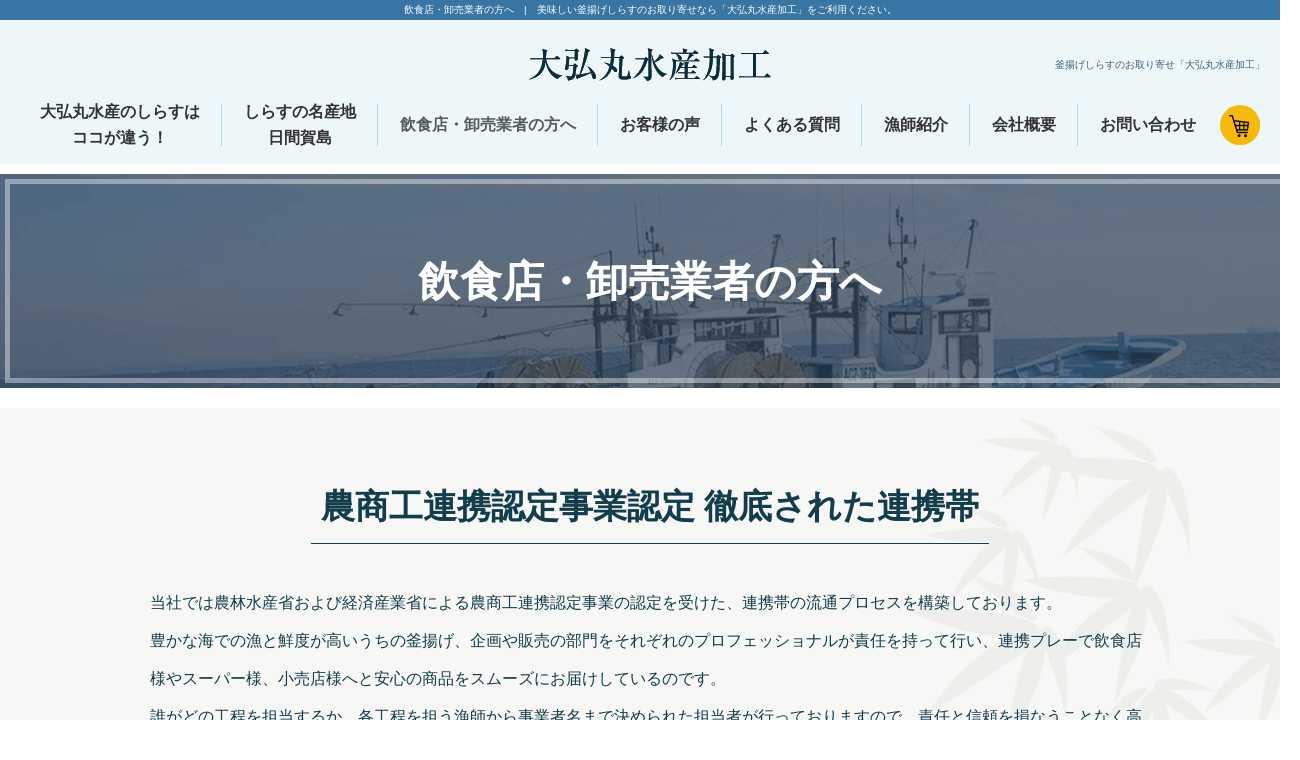

--- FILE ---
content_type: text/html; charset=UTF-8
request_url: https://himakajima-taikoumaru.com/for_shop.php
body_size: 3656
content:
<!DOCTYPE html>
<html lang="ja">
<head>
	<meta http-equiv="Content-Type" content="text/html; charset=utf-8">
	<meta name="viewport" content="width=device-width,initial-scale=1.0">
	<meta http-equiv="X-UA-Compatible" content="IE=edge">
	<meta name="format-detection" content="telephone=no">
	<title>飲食店・卸売業者の方へ｜大弘丸水産加工</title>
	<meta name="description" content="釜揚げしらすのお取り寄せならお任せください！しらすの名産地「日間賀島」で水揚げされたしらすを、自社で加工まで一括で管理しています。高品質なしらすを新鮮な状態でお届けいたしますので、ぜひご賞味ください。">
	<link href="https://fonts.googleapis.com/css?family=Vidaloka&display=swap" rel="stylesheet">
	<link href="/static/css/reset.css" rel="stylesheet" type="text/css" />
<link href="/static/css/module.css" rel="stylesheet" type="text/css" />
<link href="css/common.css" rel="stylesheet" type="text/css" />

	<link href="css/style.css" rel="stylesheet" type="text/css">
	<link href="css/for_shop.css" rel="stylesheet" type="text/css" />
	<script src='https://www.google.com/recaptcha/api.js'></script>
<!-- Global site tag (gtag.js) - Google Analytics -->
<script async src="https://www.googletagmanager.com/gtag/js?id=UA-149666527-41"></script>
<script>
  window.dataLayer = window.dataLayer || [];
  function gtag(){dataLayer.push(arguments);}
  gtag('js', new Date());

  gtag('config', 'UA-149666527-41');
</script>
</head>
<body class="drawer drawer--left pagecode-for_shop" data-page="for_shop" data-gallery-cat="">
<h1 class="seotext">飲食店・卸売業者の方へ<span>　|　美味しい釜揚げしらすのお取り寄せなら「大弘丸水産加工」をご利用ください。</span></h1>
<div id="wrap">
	<button type="button" class="drawer-toggle drawer-hamburger">
		<span class="sr-only"></span>
		<span class="drawer-hamburger-icon"></span>
	</button>
	<nav class="drawer-nav">
		<ul class="drawer-menu">
			<li>
				<ul class="sp-nav-list">
					<li class="sp-nav-list__item"><a class="sp-nav-list__link" href="https://himakajima-taikoumaru.com">トップページ</a></li>
					<li class="sp-nav-list__item"><span class="sp-nav-list__label">大弘丸水産加工のしらす漁</span></li>
					<li class="sp-nav-list__item"><a class="sp-nav-list__link" href="about.php">しらすについて</a></li>
					<li class="sp-nav-list__item"><a class="sp-nav-list__link" href="fishing_ground.php">しらす漁場の紹介</a></li>
					<li class="sp-nav-list__item"><a class="sp-nav-list__link" href="processing.php">加工について</a></li>
					<li class="sp-nav-list__item"><span class="sp-nav-list__label">通販について</span></li>
					<li class="sp-nav-list__item"><a class="sp-nav-list__link" href="for_shop.php">飲食店・卸売業者の方へ</a></li>
					<li class="sp-nav-list__item"><a class="sp-nav-list__link" href="shop/" target="_blank">オンラインショップ</a></li>
					<li class="sp-nav-list__item"><a class="sp-nav-list__link" href="shop/tokusyou" target="_blank">特定商取引法に基づく表記</a></li>
					<li class="sp-nav-list__item"><span class="sp-nav-list__label">その他</span></li>
					<li class="sp-nav-list__item"><a class="sp-nav-list__link" href="island.php">しらすの名産地日間賀島</a></li>
					<li class="sp-nav-list__item"><a class="sp-nav-list__link" href="voice.php">お客様の声</a></li>
					<li class="sp-nav-list__item"><a class="sp-nav-list__link" href="faq.php">よくある質問</a></li>
					<li class="sp-nav-list__item"><a class="sp-nav-list__link" href="staff.php">漁師紹介</a></li>
					<li class="sp-nav-list__item"><a class="sp-nav-list__link" href="company.php">会社概要</a></li>
					<li class="sp-nav-list__item"><a class="sp-nav-list__link" href="contact.php">お問い合わせ</a></li>
				</ul>
<ul class="contentslist">
</ul>

			</li>
		</ul>
	</nav>

	<header id="header">
		<div class="h-box">
			<p class="h-logo wink">
				<a class="h-logo__link" href="https://himakajima-taikoumaru.com"><img src="img/h_logo.svg" alt="大弘丸水産加工"></a>
			</p>
			<p class="h-text">釜揚げしらすのお取り寄せ「大弘丸水産加工」</p>
		</div>
		<div class="h-nav">
			<div class="h-nav__inner">
				<nav class="gnav">
					<ul class="gnav-list">
						<li class="gnav-list__item">
							<div class="accordion openbox">
								<div class="openbox__trigger--hover">
									<span class="gnav-list__link accordion__label">大弘丸水産のしらすは<br>ココが違う！</span>
									<div class="openbox__target accordion__wrap">
										<ul class="accordion__list accordion-list">
											<li class="accordion-list__item" data-current="about">
												<a class="accordion-list__link" href="about.php">しらすについて</a>
											</li>
											<li class="accordion-list__item" data-current="fishing_ground">
												<a class="accordion-list__link" href="fishing_ground.php">しらす漁場の紹介</a>
											</li>
											<li class="accordion-list__item" data-current="processing">
												<a class="accordion-list__link" href="processing.php">加工について</a>
											</li>
										</ul>
									</div>
								</div>
							</div>
						</li>
						<li class="gnav-list__item" data-current="island">
							<a class="gnav-list__link" href="island.php">しらすの名産地<br>日間賀島</a>
						</li>
						<li class="gnav-list__item" data-current="for_shop">
							<a class="gnav-list__link" href="for_shop.php">飲食店・卸売業者の方へ</a>
						</li>
						<li class="gnav-list__item" data-current="voice">
							<a class="gnav-list__link" href="voice.php">お客様の声</a>
						</li>
						<li class="gnav-list__item" data-current="faq">
							<a class="gnav-list__link" href="faq.php">よくある質問</a>
						</li>
						<li class="gnav-list__item" data-current="staff">
							<a class="gnav-list__link" href="staff.php">漁師紹介</a>
						</li>
						<li class="gnav-list__item" data-current="company">
							<a class="gnav-list__link" href="company.php">会社概要</a>
						</li>
						<li class="gnav-list__item" data-current="contact">
							<a class="gnav-list__link" href="contact.php">お問い合わせ</a>
						</li>
					</ul>
					<p class="button"><a href="shop/" target="_blank"><img src="img/icon_shop.svg" alt="オンラインショップ"></a></p>
				</nav>
			</div>
		</div>
	</header>

	<div class="mainimg">
		<p><img src="img/main_index.svg" alt="釜揚げしらす"></p>
	</div>

	<div class="main">
		<div class="content">
<div class="module mod_h1">
  <h1>飲食店・卸売業者の方へ</h1>
</div><div class="module mod_h2">
	<h2>農商工連携認定事業認定 徹底された連携帯</h2>
</div>
<div class="module mod_text">
 <div>当社では農林水産省および経済産業省による農商工連携認定事業の認定を受けた、連携帯の流通プロセスを構築しております。</div><div>豊かな海での漁と鮮度が高いうちの釜揚げ、企画や販売の部門をそれぞれのプロフェッショナルが責任を持って行い、連携プレーで飲食店様やスーパー様、小売店様へと安心の商品をスムーズにお届けしているのです。</div><div>誰がどの工程を担当するか、各工程を担う漁師から事業者名まで決められた担当者が行っておりますので、責任と信頼を損なうことなく高品質な商品をお届けできる仕組みを作っております。</div></div>

<div class="module mod_h2">
	<h2>トレーサビリティー</h2>
</div>
<div class="module mod_text">
 <div>当社のしらすは、栄養たっぷりの清廉な漁場で稚魚を採るプロの漁師が、鮮度を保ったまま釜揚げまで担っています。</div><div>小売店様や飲食店様からのご注文ニーズに速やかに応えられる、受注と販売のエキスパートも配置しております。</div><div>それぞれの工程が可視化され、安心してお求めいただけます。</div></div>

<div class="module mod_h2">
	<h2>ストック食材にぴったりです！</h2>
</div>
<div class="module mod_img_text_right mod_img_large">
<div class="img_large">
<img src="img_module/oxiU3wvSdxEsibF6.jpg" alt="" /></div>
<div class="text_box">
<div>小売店での販売や飲食店でのご利用などの場合、冷凍品を解凍されてお使いになりますが、多めにストックいただいても安心してお使いいただけます。</div></div>
</div>

			<div class="c-link">
				<ul>
					<li><a href="shop/" target="_blank"><img src="img/btn01.png" alt="冷蔵しらす1kg 3,500円"></a></li>
					<li><a href="shop/" target="_blank"><img src="img/btn02.png" alt="冷凍しらす1kg 3,000円"></a></li>
				</ul>
			</div>
		</div>
		<!-- .content -->
	</div>
	<!-- .main -->

	<footer class="footer">
		<div class="side">
<ul class="contentslist">
</ul>

		</div>

		<div class="f-inner">
			<div class="f-box">
				<div class="f-box_left">
					<p class="f-logo"><img src="img/f_logo.svg" alt="大弘丸水産加工"></p>
					<p class="f-add">〒470-3504　愛知県知多郡南知多町大字日間賀島字広地2  </p>
					<p class="f-tel">TEL&FAX：<span>0569-68-2344</span></p>
					<p class="f-time">お電話受付時間：9:00～20:00 / 土曜定休</p>
					<p class="f-att">※営業のお電話はお控えください。</p>
					<p class="f-contact">WEBからのお問い合わせ24時間受付中！<a href="contact.php">メールフォームはこちら</a></p>
				</div>
				<div class="f-box_right">
					<ul class="f-nav">
						<li class="f-nav__item">大弘丸水産加工のしらす漁</li>
						<li class="f-nav__item">通販について</li>
						<li class="f-nav__item">その他</li>
					</ul>
					<ul class="f-nav">
						<li class="f-nav__item"><a class="f-nav__link" href="about.php">しらすについて</a></li>
						<li class="f-nav__item"><a class="f-nav__link" href="for_shop.php">飲食店・卸売業者の方へ</a></li>
						<li class="f-nav__item"><a class="f-nav__link" href="island.php">しらすの名産地日間賀島</a></li>
						<li class="f-nav__item"><a class="f-nav__link" href="staff.php">漁師紹介</a></li>
						<li class="f-nav__item"><a class="f-nav__link" href="fishing_ground.php">しらす漁場の紹介</a></li>
						<li class="f-nav__item"><a class="f-nav__link" href="shop/tokusyou" target="_blank">特定商取引法に基づく表記</a></li>
						<li class="f-nav__item"><a class="f-nav__link" href="voice.php">お客様の声</a></li>
						<li class="f-nav__item"><a class="f-nav__link" href="company.php">会社概要</a></li>
						<li class="f-nav__item"><a class="f-nav__link" href="processing.php">加工について</a></li>
						<li class="f-nav__item"><a class="f-nav__link" href="shop/" target="_blank">オンラインショップ</a></li>
						<li class="f-nav__item"><a class="f-nav__link" href="faq.php">よくある質問</a></li>
						<li class="f-nav__item"><a class="f-nav__link" href="contact.php">お問い合わせ</a></li>
					</ul>
				</div>
			</div>
			<div class="f-bottom">
				<ul class="f-banner">
					<li><div><a href="https://www.facebook.com/DaHongWanShuiChanJiaGong/" target="_blank"><img src="img/f_facebook.svg" alt="Facebook"></a></div></li>
					<li><div><a href="#" target="_blank"><img src="img/f_instagram.svg" alt="Instagram"></a></div></li>
					<li><div><a href="#" target="_blank"><img src="img/f_line.svg" alt="LINE"></a></div></li>
					<li><div><a href="https://www.youtube.com/watch?v=iXES_CFbTCY" target="_blank"><img src="img/f_youtube.svg" alt="YouTube"></a></div></li>
				</ul>
				<div class="f-info">
					<p class="f-text">大弘丸水産加工では美味しい釜揚げしらすのお取り寄せをご提供しております。お気軽にお問い合わせください。</p>
					<p class="copyright"><small>© 大弘丸水産加工. All Rights Rserved.</small></p>
				</div>
			</div>
		</div>
	</footer>
	<p class="pagetop">
		<a class="pagetop-pc" href="#header"><img src="img/pagetop.svg" alt="ページの先頭へ"></a>
		<a class="pagetop-sp" href="shop/" target="_blank"><img src="img/icon_shop.svg" alt="オンラインショップ"></a>
	</p>
	<p class="rightbar">
		<a href="shop/" target="_blank"><img src="img/right_bar.png" alt="オンラインショップ"></a>
	</p>
</div>
<script src="js/common.js"></script>
<script src="js/function.js?20200115"></script>
</body>
</html>

--- FILE ---
content_type: text/css
request_url: https://himakajima-taikoumaru.com/css/style.css
body_size: 6292
content:
/* last-update 2019/4/19 */
@charset 'UTF-8';

/* base */
* {
	word-break: break-all;
}
body {
	min-width: 1300px;
	background: #FFFFFF;
	font-family: "游明朝体", "Yu Mincho", YuMincho,
		"ヒラギノ明朝 Pro", "Hiragino Mincho Pro", "MS P明朝", "MS PMincho",
		"メイリオ", Meiryo, "ＭＳ ゴシック", sans-serif;
	color: #21302C;
}
pre {
	white-space: inherit;
}
textarea {
	font-family: inherit;
}
img {
	width: auto;
	height: auto;
	max-width: 100%;
	max-height: 100%;
}
a {
	text-decoration: none;
	font-weight: normal;
	color: #113D4C;
}
a:hover {
	text-decoration: underline;
}
a.anchor-for-call,
a.anchor-for-call:hover {
	font-weight: inherit;
	text-decoration: inherit;
	color: inherit;
}

div.sbox-cen,
.seotext {
	background: #3875A3;
	color: #FFFFFF;
	font-size: 1.0rem;
	font-family: 'メイリオ', 'Meiryo', 'ヒラギノ角ゴ Pro W3', 'Hiragino Kaku Gothic Pro', sans-serif;
	font-weight: normal;
	text-align: center;
	line-height: 2.0;
}
@media screen and (max-width: 960px) {
	body {
		min-width: 320px;
	}
	div.sbox-cen,
	.seotext {
		padding-bottom: 0;
		font-size: 1.0rem;
	}
	.seotext span {
		display: none;
	}
	div.sbox-cen h1.stext {
		font-weight: normal;
	}
	div.sbox-cen p.summary {
		display: none;
	}
}

#wrap {
	position: relative;
	overflow: hidden;
	background: #FFFFFF;
	font-size: 1.6rem;
	line-height: 2.375;
	color: #113D4C;
}

.tel {
	font-family: 'Source Sans Pro', sans-serif;
	font-weight: 400;
	line-height: 0.8;
}
.tel__num {
	display: inline-block;
	margin-left: 5px;
}

/* header
------------------------------*/
 #header {
	background: #EDF6F9;
	margin-bottom: 10px;
}
.h-box {
	display: flex;
	justify-content: flex-end;
	align-items: center;
	max-width: 1260px;
	width: 100%;
	margin: 0 auto;
	padding: 28px 15px 5px;
}
.h-logo {
	align-self: flex-start;
	width: 100%;
	margin-right: -25%;
	text-align: center;
	line-height: 1;
}
.h-text {
	width: 25%;
	flex: 0 0 auto;
	text-align: right;
}
.h-text {
	font-family: 'メイリオ', 'Meiryo', 'ヒラギノ角ゴ Pro W3', 'Hiragino Kaku Gothic Pro', sans-serif;
	font-size: 1.0rem;
	color: #3E5F77;
	line-height: 1.4;
}
.h-tel {
	font-size: 2.6rem;
}
.h-tel__num {
	font-size: 1.307em;
}
.h-info__box {
	display: flex;
}
.h-note,
.h-time,
.h-holiday {
	font-size: 1.2rem;
}
.h-nav {
	position: relative;
	height: 78px;
}
.h-nav__inner {
	position: absolute;
	top: 0;
	left: 0;
	z-index: 99;
	background: #EDF6F9;
	min-width: 1300px;
	width: 100%;
	height: 78px;
}
.h-nav__inner.fixed {
	position: fixed;
}
@media screen and (max-width: 960px) {
	.h-box {
		justify-content: center;
		padding: 20px 60px;
		text-align: center;
	}
	.h-text{
		display: none;
	}
	.h-logo{
		margin-right: 0;
	}
	.h-nav {
		display: none;
	}
}
@media screen and (max-width: 600px) {
	.h-logo{
		max-width: 180px;
	}
}

/* gnav
------------------------------*/
.gnav{
	display: flex;
	justify-content: center;
	align-items: center;
	padding: 0 40px;
	position: relative;
}
.gnav-list {
	display: flex;
	justify-content: space-between;
	align-items: center;
	max-width: 1160px;
	width: 100%;
	margin-right: 24px;
	line-height: 1.625;
}
.gnav-list__link {
	display: flex;
	text-align: center;
	justify-content: center;
	align-items: center;
	height: 78px;
	padding: 0 22px;
	font-weight: bold;
	color: #333333;
	background: url('../img/icon_nav.png') right center no-repeat;
}
.gnav-list__item:first-child .gnav-list__link{
	padding-left: 0 !important;
}
.gnav-list__item:last-child .gnav-list__link{
	padding-right: 0 !important;
	background: none;
}
.gnav-list__item:last-child::after{
	background: none;
}
.gnav-list__link:hover,
.current .gnav-list__link,
.active .gnav-list__link {
	opacity: 0.8;
	text-decoration: none;
}

.accordion__label {
	cursor: pointer;
}
.accordion__wrap {
	overflow: hidden;
	height: 0;
	position: absolute;
	z-index: 1;
	top: 100%;
	left: 0;
	width: 100%;
	background: rgba(255, 255, 255, 0.9);
	transition: height .3s;
}
.accordion__list {
	display: flex;
	max-width: 1240px;
	width: 100%;
	margin: 0 auto;
}
.accordion-list__item{
	margin: 0 30px;
}
/*.accordion-list__item:first-child{
	margin-left: 0;
}*/
.accordion-list__link {
	position: relative;
	display: block;
	color: #333333;
	padding: 17px 0;
}
.accordion-list__link:hover{
	text-decoration: none;
}
.accordion-list__item.current .accordion-list__link::after,
.accordion-list__link:hover::after{
	content: '';
	position: absolute;
	width: 100%;
	height: 2px;
	left: 0;
	bottom: 12px;
	background: #1AA1C1;
}
.drawer--left {
	position: relative;
}
.drawer--left .drawer-hamburger {
	display: none;
	background: #3875A3;
	border-radius: 0px;
}
.drawer--left .drawer-overlay {
	background-color: rgba(0, 0, 0, .3);
}
.drawer--left .drawer-nav {
	display: none;
	background: #FFF;
}
.drawer-hamburger-icon,
.drawer-hamburger-icon:before,
.drawer-hamburger-icon:after {
	background-color: #FFF;
}
.drawer--left .drawer-menu {
	padding: 20px 10px;
}
.sp-nav-list {
	margin-bottom: 30px;
}
.sp-nav-list__item {
	margin-bottom: 0;
	line-height: 1.4;
}
.sp-nav-list__label {
	display: block;
	border-bottom: 2px solid #3875A3;
	padding: 30px 10px 10px;
	font-weight: bold;
}
.sp-nav-list__link {
	display: block;
	border-bottom: 1px solid #B0D6E2;
	background: url(../img/nav_vector.svg) right 10px center no-repeat / 8px;
	padding: 19px 30px 18px 10px;
	color: #092E3F;
	font-weight: normal;
	transition: background-color .3s;
}
.sp-nav-list__link:hover,
.current .sp-nav-list__link,
.active .sp-nav-list__link {
	background-color: #EDF6F9;
	text-decoration: none;
}
.sp-nav-list .accordion-list {
	position: relative;
}

.drawer-menu .contentslist {
	display: block;
	padding: 0;
	font-size: 1.4rem;
}
.drawer-menu .contentslist > li {
	margin: 0 0 20px;
}
.drawer-menu .banner {
	text-align: center;
}
.drawer-menu .banner li {
	margin-bottom: 10px;
}
@media screen and (max-width: 960px) {
	.drawer--left .drawer-hamburger,
	.drawer--left .drawer-nav {
		display: block;
	}
}

/* main
------------------------------*/
.mainimg {
	display: none;
	text-align: right;
	background: url('../img/main_bg_full.png') bottom -1px center no-repeat;
	background-size: cover;
	padding: 134px 60px 176px 20px;
}
.main {
	width: 100%;
	padding: 0 0 0;
}

/* content
------------------------------*/
.content {
	position: relative;
	width: 100%;
	background: #F7F7F5;
	z-index: 0;
}
.content::after {
}
.map,
.video {
	position: relative;
	width: 100%;
	height: 250px;
}
.map iframe,
.video iframe {
	position: absolute;
	top: 0;
	left: 0;
	width: 100%;
	height: 100%;
}
.video {
	height: auto;
	padding-top: 56.25%;
}
.big { font-size: 1.8rem; }
.small { font-size: 1.4rem; }
.bold { font-weight: bold; }
.btn { text-align: center; }
br.sp { display: none; }
span.dib { display: inline-block; }

.c-link{
	background: #D3EBF2;
	padding: 50px 15px;
	text-align: center;
}
.c-link li+li {
	margin-top: 30px;
}
@media screen and (max-width: 480px) {
	br.sp { display: block; }
	br.pc { display: none; }
}

#mail,
.module.mod_h2.anchor-link,
.module.mod_h3.anchor-link {
	padding-top: 100px;
	margin-top: -100px;
}
@media screen and (max-width: 960px) {
	.mainimg {
		padding: 24px 0px 96px 20px;
	}

	#mail,
	.module.mod_h2.anchor-link,
	.module.mod_h3.anchor-link {
		padding-top: 0;
		margin-top: 0;
	}
}

/* table
------------------------------*/
.module.mod_text table {
	width: 100%;
	table-layout: fixed;
}
.module.mod_text th,
.module.mod_text td {
	border: 1px solid #D6D5C4;
	background: #F9F9F9;
	height: auto;
	padding: 16px 19px 13px;
	text-align: left;
	vertical-align: top;
}
.module.mod_text th,
.module.mod_text td.cols-label,
.module.mod_text td.row-label {
	background: #EFEFE6;
	vertical-align: top;
	font-weight: normal;
}
.module.mod_text th,
.module.mod_text td.cols-label {
	width: 23.5%;
}
@media screen and (max-width: 960px) {
	.module.mod_text table {
		table-layout: auto;
	}
	.module.mod_text th,
	.module.mod_text td {
		padding: 11px 10px 8px;
	}
	.module.mod_text .scroll {
		overflow: auto;
		white-space: nowrap;
	}
	.module.mod_text .scroll::-webkit-scrollbar {
		height: 5px;
	}
	.module.mod_text .scroll::-webkit-scrollbar-track {
		background: #F1F1F1;
	}
	.module.mod_text .scroll::-webkit-scrollbar-thumb {
		background: #BCBCBC;
	}
	.module.mod_text .responsive-table table.table {
		min-width: 1000px;
	}
}
/* 縦積みにする場合表示
@media screen and (max-width: 480px){
	.module.mod_text .block-table table.table th,
	.module.mod_text .block-table table.table td {
		display: block;
		width: 100%;
	}
	.module.mod_text .block-table th,
	.module.mod_text .block-table td.cols-label,
	.module.mod_text .block-table tr:not(:last-child) td {
		border-bottom: none;
	}
} */

/* category
------------------------------*/
.side {
	width: 100%;
	padding: 40px 0 0;
}
.contentslist {
	display: flex;
	flex-wrap: wrap;
	width: 100%;
	max-width: 1000px;
	margin: 0 auto;
}
.contentslist > li {
	flex: 0 0 30%;
	justify-content: flex-start;
	margin: 0 5% 0px 0;
}
.contentslist > li:nth-child(3n) {
	margin-right: 0;
}
.contentslist img {
	width: auto;
	height: auto;
	max-width: 100%;
}
.contentslist .img-category {
	text-align: center;
}
.contentslist .img-category.nolink .n_title {
	display: none;
}
.contentslist .nolink .n_title {
	position: relative;
	display: block;
	border-bottom: 2px solid #3875A3;
	padding: 13px 35px 10px 15px;
	font-weight: bold;
	color: #3875A3;
	font-weight: bold;
	line-height: 1.5625;
}
.contentslist .nolink .n_title::before {
	content: '';
	position: absolute;
	z-index: 1;
	top: 50%;
	right: 15px;
	background: url('../img/icon02.png') center no-repeat;
	width: 11px;
	height: 6px;
	transform: translate(0, -50%);
}
.contentslist .text-category.text-link {
	background: none;
	border: none;
	padding: 0;
	text-align: left;
}
.contentslist .parent-text > a,
.contentslist .text-link a {
	display: block;
	position: relative;
	background: #3875A3;
	padding: 13px 35px 12px 18px;
	text-decoration: none;
	line-height: 1.5625;
	color: #FFFFFF;
	font-weight: bold;
}
.contentslist .parent-text > a::before,
.contentslist .text-link a::before {
	content: '';
	position: absolute;
	z-index: 1;
	top: 50%;
	right: 20px;
	width: 6px;
	height: 10px;
	background: none;
	transform: translate(0, -50%);
	transition: transform .3s;
	background: url('../img/icon01.png') center no-repeat;
}
.contentslist .parent-text > a:hover::before,
.contentslist .text-link a:hover::before {
	transform: translate(5px, -50%);
}
.contentslist .sublist {
	margin-bottom: 10px;
	text-align: left;
}
.contentslist .sublist li {
	line-height: 1.2;
}
.contentslist .sublist li a {
	font-family: 'メイリオ', 'Meiryo', 'ヒラギノ角ゴ Pro W3', 'Hiragino Kaku Gothic Pro', sans-serif;
	display: block;
	background: none;
	padding: 18px 18px 14px;
	text-decoration: none;
	color: #113D4C;
	font-size: 1.2rem;
	line-height: 1.5;
	background: url('../img/icon_border.png') left bottom no-repeat
}
.contentslist .sublist li a:hover {
	text-decoration: underline;
}
@media screen and (max-width: 960px) {
	.side{
		display: none;
	}
}

/* footer
------------------------------*/
.footer{
	background: #FFF url('../img/s_bg.png') center 10px no-repeat;
	padding: 51px 15px 25px;
}
.f-inner {
	max-width: 1220px;
	margin: 0 auto;
	padding-top: 40px;
	padding-left: 10px;
}
.f-box {
	display: flex;
	justify-content: space-between;
	width: 100%;
	margin-bottom: 10px;
}
.f-box_left {
	max-width: 400px;
	line-height: 1.8;
}
.f-logo {
	max-width: 174px;
	margin-bottom: 13px;
	line-height: 1;
}
.f-box_left p+p {
	font-family: 'メイリオ', 'Meiryo', 'ヒラギノ角ゴ Pro W3', 'Hiragino Kaku Gothic Pro', sans-serif;
	font-size: 1.2rem;
	color: #113D4C;
}
.f-time,
.f-att {
	margin-bottom: 3px;
}
.f-box_left p a{
	text-decoration: underline;
	color: #113D4C;
}
.f-box_left p a:hover{
	text-decoration: none;
}
.f-nav {
	display: flex;
	flex-wrap: wrap;
	max-width: 690px;
	margin: 0 0 0 auto;
	font-size: 1.2rem;
	line-height: 1.4;
}
.f-nav:first-child {
	color: #25508E;
	font-size: 1.4rem;
	font-weight: bold;
	line-height: 1.7142;
}
.f-nav__item {
	width: 195px;
	margin-right: 20px;
	margin-bottom: 12px;
}
.f-nav__item:nth-child(4n - 2) {
	width: 184px;
}
.f-nav__item:nth-child(4n - 1) {
	width: 163px;
}
.f-nav__item:nth-child(4n) {
	width: 88px;
	margin-right: 0;
}
.f-nav__link {
	display: inline-block;
	padding-left: 15px;
	background: url('../img/icon03.png') 2px 5px no-repeat;
	font-family: 'メイリオ', 'Meiryo', 'ヒラギノ角ゴ Pro W3', 'Hiragino Kaku Gothic Pro', sans-serif;
}
.f-bottom {
	display: flex;
	justify-content: space-between;
	align-items: flex-start;
	text-align: right;
}
.f-banner {
	display: flex;
}
.f-banner li {
	margin-right: 10px;
}
.f-banner li:not(:last-child) img {
	max-width: 30px;
	height: 30px;
}
.f-info {
	max-width: 700px;
}
.f-text,
.copyright {
	font-family: 'メイリオ', 'Meiryo', 'ヒラギノ角ゴ Pro W3', 'Hiragino Kaku Gothic Pro', sans-serif;
	font-size: 1.0rem;
	line-height: 2.4;
	display: block;
}
small {
	font-size: 100%;
}
@media screen and (max-width: 960px) {
	.f-nav,
	.f-list{
		display: none;
	}
	.f-inner {
		padding-left: 0;
	}
	.f-box{
		justify-content: center;
	}
	.f-box_left {
		text-align: center;
	}
	.f-logo {
		margin: 0 auto 13px;
	}
	.f-bottom{
		text-align: center;
		flex-direction: column;
    	justify-content: center;
    	align-items: center;
	}
	.f-banner{
		margin-bottom: 15px;
	}
}
@media screen and (max-width: 600px) {
	.footer {
	    padding: 40px 15px 25px;
	}
}

/* pagetop
------------------------------*/
.pagetop {
	position: fixed;
	z-index: 200;
	bottom: 5px;
	right: 10px;
	opacity: 0;
	transition: opacity .5s;
}
.pagetop.on {
	opacity: 1;
}
.pagetop.stop {
	position: absolute;
}
.pagetop-pc {
	display: block;
	margin-right: 10px;
	margin-bottom: 65px;
}
.pagetop-sp {
	display: none;
}
.rightbar {
	position: fixed;
	z-index: 200;
	top: 100px;
	right: 0;
	transform: translateX(100%);
	transition: transform .3s;
}
.rightbar.on {
	transform: translateX(0);
}
.rightbar.stop {
	position: absolute;
}
@media screen and (max-width: 960px) {
	.pagetop-pc {
		display: none;
	}
	.pagetop-sp {
		display: block;
	}
	.rightbar {
		display: none;
	}
}

/* module
------------------------------*/
.module {
	width: 100%;
	max-width: calc(1000px + 30px);
	padding: 0 15px;
	margin: 0 auto 50px;
}
.module.break-wrap {
	width: 100%;
	max-width: 100%;
	padding: 0;
	margin: 0;
}
.mod_news_detail,
.mod_news_list,
.mod_gallery_list,
.mod_gallery_detail,
#contact_form {
	width: 100%;
	max-width: calc(1000px + 30px);
	padding: 0 15px;
	margin: 0 auto 50px;
}

/* heading module */
.module.mod_h1{
	position: relative;
	border-bottom: 20px solid #FFF;
	background: #253951 url('../img/bg_h1.png') center top 31% no-repeat;
	background-size: cover;
	max-width: 100%;
	margin-bottom: 70px;
	padding: 10px;
}
.module.mod_h1::before {
	content: '';
	position: absolute;
	left: 5px;
	bottom: 5px;
	border: 5px solid rgba(255, 255, 255, 0.4);
	width: calc(100% - 10px);
	height: calc(100% - 10px);
	pointer-events: none;
}
.module.mod_h1::after {
	content: '';
	position: absolute;
	top: calc(100% + 30px);
	left: 50%;
	z-index: -1;
	background: url('../img/bg01.svg') right top no-repeat;
	max-width: 1300px;
	width: 100%;
	height: 537px;
	transform: translate(-50%, 0);
}
.mod_h1 h1 {
	position: relative;
	color: #FFFFFF;
	background: none;
	max-width: 1030px;
	margin: 0 auto;
	padding: 69px 15px 68px;
	font-size: 4.2rem;
	font-weight: bold;
	text-align: center;
	line-height: 1.3809;
}
.mod_h1 .sub-text {
	display: block;
	position: absolute;
	top: 40px;
	left: 0;
	width: 100%;
	padding: 0 15px;
	font-size: 1.6rem;
	line-height: 1.625;
}
@media screen and (max-width: 960px){
	.module.mod_h1::after {
		background-size: contain;
		background-position: right 5px top;
		left: 83%;
		width: 35%;
	}
}
@media screen and (max-width: 600px) {
	.mod_h1 h1 {
		padding: 30px 15px 30px;
		font-size: 3rem;
	}
	.mod_h1 .sub-text {
		top: 18px;
		font-size: 1.2rem;
	}
}

.module.mod_h2 {
	position: relative;
	z-index: 9;
	margin-bottom: 40px;
	text-align: center;
}
.mod_h2 h2 {
	border: none;
	border-bottom: none;
	padding: 0 10px 8px;
	font-size: 3.4rem;
	line-height: 1.7058;
	font-weight: bold;
	display: inline-block;
	color: #113D4C;
	text-align: center;
	border-bottom: 1px solid #113D4C;
}
@media screen and (max-width: 600px) {
	.mod_h2 h2 {
		font-size: 2rem;
	}
}
.module.mod_h3 {
	margin-bottom: 20px;
}
.mod_h3 h3 {
	background: none;
	color: #113D4C;
	font-size: 2.0rem;
	font-weight: bold;
	line-height: 2;
	padding: 0 20px;
	border-left: 2px solid #113D4C;
}
@media screen and (max-width: 600px) {
	.mod_h3 h3 {
		font-size: 1.6rem;

	}
}
.name{
	margin-bottom: 30px !important;
}
/* image + text module */
/* img_small */
.mod_img_text_left .img_small,
.mod_img_text_right .img_small,
.mod_link_banner_left.mod_img_small .img_small,
.mod_link_banner_right.mod_img_small .img_small {
	width: calc(250 / 1000 * 100%);
	max-width: 250px;
}
/* img_medium */
.mod_img_text_left .img_medium,
.mod_img_text_right .img_medium,
.mod_link_banner_left.mod_img_medium .img_medium,
.mod_link_banner_right.mod_img_medium .img_medium {
	width: calc(300 / 1000 * 100%);
	max-width: 300px;
}
/* img_large */
.mod_img_text_left .img_large,
.mod_img_text_right .img_large,
.mod_link_banner_left.mod_img_large .img_large,
.mod_link_banner_right.mod_img_large .img_large {
	width: calc(350 / 1000 * 100%);
	max-width: 350px;
}
.mod_img_text_left .img_small,
.mod_img_text_left .img_medium,
.mod_img_text_left .img_large,
.mod_link_banner_left .img_small,
.mod_link_banner_left .img_medium,
.mod_link_banner_left .img_large {
	margin-right: 40px;
}
.mod_img_text_right .img_small,
.mod_img_text_right .img_medium,
.mod_img_text_right .img_large,
.mod_link_banner_right .img_small,
.mod_link_banner_right .img_medium,
.mod_link_banner_right .img_large {
	margin-left: 40px;
}
.mod_img_small .img_small img,
.mod_img_medium .img_medium img,
.mod_img_large .img_large img {
	width: auto;
}
.mod_img_text_left.mod_img_small .text_box,
.mod_img_text_left.mod_img_medium .text_box,
.mod_img_text_left.mod_img_large .text_box,
.mod_link_banner_left.mod_img_small .text_box,
.mod_link_banner_left.mod_img_medium .text_box,
.mod_link_banner_left.mod_img_large .text_box,
.mod_img_text_right.mod_img_small .text_box,
.mod_img_text_right.mod_img_medium .text_box,
.mod_img_text_right.mod_img_large .text_box,
.mod_link_banner_right.mod_img_small .text_box,
.mod_link_banner_right.mod_img_medium .text_box,
.mod_link_banner_right.mod_img_large .text_box {
	overflow: hidden;
	margin: 0;
}
@media screen and (max-width: 600px) {
	.mod_img_text_left .img_small,
	.mod_img_text_left .img_medium,
	.mod_img_text_left .img_large,
	.mod_img_text_right .img_small,
	.mod_img_text_right .img_medium,
	.mod_img_text_right .img_large,
	.mod_link_banner_left.mod_img_small .img_small,
	.mod_link_banner_left.mod_img_medium .img_medium,
	.mod_link_banner_left.mod_img_large .img_large,
	.mod_link_banner_right.mod_img_small .img_small,
	.mod_link_banner_right.mod_img_medium .img_medium,
	.mod_link_banner_right.mod_img_large .img_large {
		float: none;
		width: 100%;
		max-width: 100%;
		margin: 0 auto 20px;
		text-align: center;
	}
}

.mod_link_banner_center {
	text-align: center;
}
.mod_link_banner_center .text_box,
.mod_link_banner_left.mod_img_origin .text_box,
.mod_link_banner_right.mod_img_origin .text_box {
	margin-top: 20px;
}

.mt_box p+p {
	margin-top: 26px;
}

.sp-ms01,
.sp-ms02 {
	display: none;
}
@media screen and (max-width: 960px) {
	.pc-ms01 {
		display: none;
	}
	.sp-ms01 {
		display: block;
	}
}
@media screen and (max-width: 600px) {
	.pc-ms02 {
		display: none;
	}
	.sp-ms02 {
		display: block;
	}
}

/* download module */
.mod_file {
	display: flex;
}
.mod_file > div:first-child {
	float: none;
	margin-right: 40px;
	text-align: left;
}
.mod_file > .text_box {
	width: 100%;
	margin-left: auto;
	margin-top: -11px;
}
.mod_file a {
	display: block;
}
.mod_file a img {
	display: none;
}
.mod_file a::before {
	display: block;
	height: 80px;
}
.mod_file .pdf a::before {
	content: url('../img/icon_pdf.svg');
}
.mod_file .word a::before {
	content: url('../img/icon_word.svg');
}
.mod_file .xls a::before {
	content: url('../img/icon_xls.svg');
}
.mod_file .pdf a:hover::before,
.mod_file .word a:hover::before,
.mod_file .xls a:hover::before {
	opacity: .8;
}
@media screen and (max-width: 600px) {
	.mod_file {
		display: block;
	}
	.mod_file > div:first-child {
		margin: 0 auto 10px;
		text-align: center;
	}
}

/* news & gallery
------------------------------*/
/* pagebute */
.mod_news_list ul.pager,
.mod_gallery_list ul.pager {
	display: flex;
	justify-content: flex-end;
}
.mod_news_list ul.pager li,
.mod_gallery_list ul.pager li {
	margin: 0 0 0 15px;
}
.mod_news_list ul.pager a,
.mod_gallery_list ul.pager a {
	display: flex;
	font-family: 'Vidaloka', serif;
	justify-content: center;
	align-items: center;
	width: 40px;
	height: 40px;
	background: #F7F7F5;
	border: 1px solid #3875A3;
	padding: 0;
	font-size: 1.8rem;
	font-weight: normal;
	text-align: center;
	text-decoration: none;
	color: #3875A3;
}
.mod_news_list ul.pager a:hover,
.mod_news_list ul.pager a.current,
.mod_gallery_list ul.pager a:hover,
.mod_gallery_list ul.pager a.current {
	background: #3875A3;
	color: #FFF;
}

/* button */
.mod_news_list p.pager {
	max-width: 127px;
	width: 100%;
	margin: 0 0 0 auto;
	text-align: right;
}
.mod_news_list p.pager a {
	display: block;
	position: relative;
	padding-right: 45px;
	font-size: 1.6rem;
	line-height: 1.2;
}
.mod_news_list p.pager a::after {
	content: '';
	position: absolute;
	width: 27px;
	height: 8px;
	top: 50%;
	right: 5px;
	transform: translate(0, -50%);
	transition: transform .3s;
	background: url('../img/icon04.svg') center no-repeat;
}
.mod_news_list p.pager a:hover {
	text-decoration: none;
}
.mod_news_list p.pager a:hover::after{
	transform: translate(5px, -50%);
}
.mod_gallery_list p.pager {
	width: 100%;
	max-width: 250px;
	margin: 0 auto 40px;
}
.mod_gallery_list p.pager a {
	display: block;
	width: 100%;
	background: #3875A3;
	color: #FFFFFF;
	font-size: 1.6rem;
	line-height: 50px;
	text-align: center;
}
.mod_gallery_list p.pager a:hover {
	text-decoration: none;
	opacity: 0.8;
}

.mod_news_detail .back,
.mod_gallery_detail .back {
	width: 100%;
	max-width: 250px;
	margin: 0 auto;
}
.mod_news_detail .back a,
.mod_gallery_detail .back a {
	display: block;
	width: 100%;
	background: #3875A3;
	font-size: 1.6rem;
	line-height: 50px;
	color: #FFFFFF;
	text-align: center;
}
.mod_news_detail .back a:hover,
.mod_gallery_detail .back a:hover {
	text-decoration: none;
	opacity: 0.8;
}

/* news
------------------------------*/
/* list */
.mod_news_list {
}
.mod_news_list #news {
	margin-bottom: 0;
}
.mod_news_list #news dl {
	border: none;
	background: none;
	padding: 3px 0px;
}
.mod_news_list #news dl dt {
	margin-right: 35px;
}
.mod_news_list #news dl dd {
	overflow: hidden;
	margin-left: auto;
}
.mod_news_list #news dl dd a{
	font-weight: normal;
	text-decoration: underline;
}
.mod_news_list #news dl dd a:hover{
	text-decoration: none;
}
@media screen and (max-width: 480px) {
	.mod_news_list #news dl dt {
		float: none;
	}
	.mod_news_list #news dl dd {
		margin: 0;
	}
}

/* detail */
#news_detail {
	margin-bottom: 50px;
}
.mod_news_detail .date {
	margin-bottom: 20px;
	color: inherit;
}

/* gallery
------------------------------*/
.mod_pickup_gallery #gallery,
.mod_gallery_list #gallery {
	width: 100%;
	padding-bottom: 0;
}
.mod_pickup_gallery #gallery dl,
.mod_gallery_list #gallery dl {
	float: left;
	width: 28%;
	margin: 0 7% 30px 0;
}
.mod_pickup_gallery #gallery dl dd.img,
.mod_gallery_list #gallery dl dd.img {
	position: relative;
}
.mod_pickup_gallery #gallery dl dd.img::before,
.mod_gallery_list #gallery dl dd.img::before {
	content: '';
	display: block;
	width: 100%;
	padding-top: 100%;
}
.mod_pickup_gallery #gallery dl dd.img a,
.mod_gallery_list #gallery dl dd.img a {
	display: block;
	position: absolute;
	top: 0;
	left: 0;
	width: 100%;
	height: 100%;
	background: none;
	border: none;
}
.mod_pickup_gallery #gallery dl dd.img a img,
.mod_gallery_list #gallery dl dd.img a img {
	position: absolute;
	top: 50%;
	left: 50%;
	width: auto;
	height: auto;
	max-width: 100%;
	max-height: 100%;
	transform: translate(-50%, -50%);
}
.mod_pickup_gallery #gallery dl dt,
.mod_gallery_list #gallery dl dt {
	line-height: 2.375;
	padding: 14px 0 0;
}
.mod_pickup_gallery #gallery dl dt + dd,
.mod_gallery_list #gallery dl dt + dd {
	display: none;
}
@media screen and (max-width: 480px) {
	.mod_pickup_gallery #gallery dl,
	.mod_gallery_list #gallery dl {
		width: 32%;
		margin-right: 2%;
	}
	.mod_pickup_gallery #gallery dl dt,
	.mod_gallery_list #gallery dl dt {
		font-size: 1.2rem;
	}
}

/* detail */
.mod_gallery_detail {
	margin-bottom: 40px;
}
#gallery_text {
	max-width: 900px;
	width: 100%;
	margin: 0 auto 40px;
}
/* type01 */
.mod_gallery_detail.gallery_type01 .img_big {
	position: relative;
	width: calc(480 / 1000 * 100%);
	min-width: 250px;
	margin-bottom: 20px;
}
.mod_gallery_detail.gallery_type01 ul.img_list {
	width: 100%;
	max-width: calc(590px + 10px);
	margin-bottom: 30px;
}
.mod_gallery_detail.gallery_type01 ul.img_list li {
	position: relative;
	width: 110px;
	margin: 10px 5px;
}
/* type02 */
.mod_gallery_detail.gallery_type02{
	margin-bottom: 50px;
}
.mod_gallery_detail.gallery_type02 .gallery_inner {
	width: 100%;
	max-width: 830px;
	margin-left: auto;
	margin-right: auto;
}
.mod_gallery_detail.gallery_type02 .img_big {
	position: relative;
	width: calc(460 / 830 * 100%);
	margin: 0;
}
.mod_gallery_detail.gallery_type02 ul.img_list {
	float: right;
	width: calc(350 / 830 * 100%);
}
.mod_gallery_detail.gallery_type02 ul.img_list li {
	float: left;
    position: relative;
    width: 31.43%;
    margin: 0 2.85% 10px 0;
}
.mod_gallery_detail.gallery_type02 ul.img_list li:nth-child(2n) {
	margin-right: 2.85%;
}
.mod_gallery_detail.gallery_type02 ul.img_list li:nth-child(3n) {
	margin-right: 0;
}
/* type03 */
.mod_gallery_detail.gallery_type03{
	margin-bottom: 90px;
}
.mod_gallery_detail.gallery_type03 .before_after,
.mod_gallery_detail.gallery_type03 ul.img_list {
	max-width: 900px;
	width: 100%;
}
.mod_gallery_detail.gallery_type03 .before_after dl.before,
.mod_gallery_detail.gallery_type03 .before_after dl.after {
	display: block;
	float: left;
	width: calc(430 / 900 * 100%);
	margin: 0;
}
.mod_gallery_detail.gallery_type03 .before_after dl.after {
	float: right;
}
.mod_gallery_detail.gallery_type03 .before_after dl dt {
	margin-bottom: 0;
	font-size: 0;
}
.mod_gallery_detail.gallery_type03 .before_after dl dd {
	position: relative;
	max-height: 410px;
}
.mod_gallery_detail.gallery_type03 ul.img_list li {
	position: relative;
	float: none;
	display: inline-block;
	width: calc(100 / 900 * 100%);
	min-width: 70px;
	margin-right: calc(10 / 900 * 100%);
}
.mod_gallery_detail.gallery_type03 ul.img_list li:nth-child(4n) {
	margin-right: calc(40 / 900 * 100%);
}
.mod_gallery_detail.gallery_type03 ul.img_list li:last-child {
	margin-right: 0;
}
.mod_gallery_detail.gallery_type01 .img_big::before,
.mod_gallery_detail.gallery_type01 ul.img_list li::before,
.mod_gallery_detail.gallery_type02 .img_big::before,
.mod_gallery_detail.gallery_type02 ul.img_list li::before,
.mod_gallery_detail.gallery_type03 .before_after dl dd::before,
.mod_gallery_detail.gallery_type03 ul.img_list li::before {
	content: '';
	display: block;
	width: 100%;
	padding-top: 100%;
}
.mod_gallery_detail.gallery_type01 .img_big a,
.mod_gallery_detail.gallery_type01 ul.img_list li a,
.mod_gallery_detail.gallery_type02 .img_big a,
.mod_gallery_detail.gallery_type02 ul.img_list li a,
.mod_gallery_detail.gallery_type03 .before_after dl dd a,
.mod_gallery_detail.gallery_type03 ul.img_list li a {
	display: block;
	position: absolute;
	top: 0;
	left: 0;
	width: 100%;
	height: 100%;
	background: none;
	border: none;
}
.mod_gallery_detail.gallery_type01 .img_big a img,
.mod_gallery_detail.gallery_type01 ul.img_list li a img,
.mod_gallery_detail.gallery_type02 .img_big a img,
.mod_gallery_detail.gallery_type02 ul.img_list li a img,
.mod_gallery_detail.gallery_type03 .before_after dl dd a img,
.mod_gallery_detail.gallery_type03 ul.img_list li a img {
	position: absolute;
	top: 50%;
	left: 50%;
	width: auto;
	height: auto;
	max-width: 100%;
	max-height: 100%;
	transform: translate(-50%, -50%);
}
@media screen and (max-width: 960px) {
	.mod_gallery_detail.gallery_type01 ul.img_list li {
		width: 15%;
		min-width: 70px;
	}
	.mod_gallery_detail.gallery_type03 .before_after dl.before,
	.mod_gallery_detail.gallery_type03 .before_after dl.after {
		width: 49%;
	}
	.mod_gallery_detail.gallery_type03 ul.img_list {
		text-align: center;
	}
	.mod_gallery_detail.gallery_type03 ul.img_list li {
		display: inline-block;
		margin: 5px;
	}
	.mod_gallery_detail.gallery_type03 ul.img_list li:nth-child(4n) {
		margin-right: 5px;
	}
}
@media screen and (max-width: 480px){
	.mod_gallery_detail.gallery_type02 .img_big {
		float: none;
		min-width: 250px;
		margin: 0 auto 20px;
	}
	.mod_gallery_detail.gallery_type02 ul.img_list {
		width: 100%;
		text-align: center;
	}
	.mod_gallery_detail.gallery_type02 ul.img_list li {
		float: none;
		display: inline-block;
		width: 15%;
		min-width: 70px;
		margin-right: 5px;
		margin-left: 5px;
	}
	.mod_gallery_detail.gallery_type02 ul.img_list li:nth-child(2n) {
		margin-right: 5px;
	}
	.mod_gallery_detail.gallery_type02 ul.img_list li:nth-child(3n) {
		margin-right: 5px;
	}
}

/* #contact_form
------------------------------*/
#contact_form table {
	width: 100%;
	margin-top: -20px;
}
#contact_form table th,
#contact_form table td {
	border: 1px solid #D6D5C4;
	background: #F9F9F9;
	padding: 20px 17px 17px;
	font-size: 1.6rem;
	text-align: left;
	vertical-align: top;
}
#contact_form table th {
	width: 23.5%;
	background: #EFEFE6;
	vertical-align: top;
	font-weight: normal;
}
#contact_form table th span.req {
	margin-left: -10px;
	color: #3875A3;
	font-size: 1.2rem;
}
.fixed .formErrorContent {
	background: #C71616;
}
#contact_form table td {
}
#contact_form td input[type="text"] {
	width: 100%;
	max-width: 100%;
	height: 36px;
	background: #F2F2EB;
	border: none;
	padding: 5px;
	margin: 0 0 4px;
}
#contact_form table td input.zipcode {
	width: 100%;
	max-width: 399px;
}
#contact_form table textarea {
	display: block;
	width: 100%;
	max-width: 100%;
	height: 120px;
	background: #F2F2EB;
	border: none;
	padding: 5px;
	margin: 4px 0;
	font-size: inherit;
}
#contact_form p.submit {
	width: 100%;
	max-width: 340px;
	margin: 40px auto 70px;
}
#contact_form p.submit button {
	display: block;
	width: 100%;
	border: none;
	outline: none;
	background: #3875A3;
	padding: 18px 15px 17px;
	color: #FFF;
	font-size: 1.8rem;
	font-family: "游明朝体", "Yu Mincho", YuMincho,
		"ヒラギノ明朝 Pro", "Hiragino Mincho Pro", "MS P明朝", "MS PMincho",
		"メイリオ", Meiryo, "ＭＳ ゴシック", sans-serif;
	font-weight: bold;
	text-align: center;
	line-height: 1.4;
}
#contact_form p.submit button span {
	display: inline-block;
	background: url(../img/icon_mail.svg) left 5px no-repeat;
	padding-left: 28px;
}
/*#contact_form p.submit button::after {
	content: url('../img/btn_send_on.jpg');
	display: none;
}*/
#contact_form p.submit button:hover {
	opacity: 0.8;
}
.privacy {
	font-size: 1.4rem;
	line-height: 2;
}
.privacy p {
	margin-bottom: 0.5em;
}
.privacy .policy > li {
	padding-left: 1.0em;
	margin: 0 0 0.3em 1.1em;
	list-style: decimal outside;
}
.privacy .policy > li:last-child {
	margin-bottom: 0;
}
.privacy .policy .list li {
	position: relative;
	padding-left: 1em;
}
.privacy .policy .list li::before {
	content: '・';
	position: absolute;
	top: 0;
	left: 0;
}
@media screen and (max-width: 600px) {
	#contact_form table th,
	#contact_form table td {
		display: block;
		width: 100%;
		padding: 10px 15px 7px;
	}
	#contact_form table th,
	#contact_form table tr:not(:last-child) td {
		border-bottom: none;
	}
}

/* wink */
.wink a:hover {
	animation-name: wink;
	animation-duration: .6s;
}
.wink img {
	opacity: 1 !important;
}
@keyframes wink {
	0% { opacity: .2; }
	100% { opacity: 1; }
}

.object-fit-img {
	-o-object-fit: cover;
	object-fit: cover;
	width: 100% !important;
	height: 100% !important;
	font-family: 'object-fit: cover;';
}


--- FILE ---
content_type: text/css
request_url: https://himakajima-taikoumaru.com/css/for_shop.css
body_size: 94
content:
@charset 'UTF-8';

.module {
	margin-bottom: 80px;
}

.c-link{
	margin-top: -20px;
}

--- FILE ---
content_type: image/svg+xml
request_url: https://himakajima-taikoumaru.com/img/f_youtube.svg
body_size: 666
content:
<svg xmlns="http://www.w3.org/2000/svg" width="39.39" height="30" viewBox="0 0 39.39 30"><defs><style>.cls-1{fill:#aa4646;}</style></defs><title>f_youtube</title><g id="レイヤー_2" data-name="レイヤー 2"><g id="フッター"><g id="アートワーク_5" data-name="アートワーク 5"><path class="cls-1" d="M37.13,2.91C35.11,1.28,28,0,19.69,0S4.27,1.28,2.25,2.91C.4,4.4,0,11.16,0,15S.4,25.6,2.25,27.09c2,1.63,9.14,2.91,17.44,2.91s15.42-1.28,17.44-2.91C39,25.6,39.39,18.84,39.39,15S39,4.4,37.13,2.91ZM25.47,15.18l-9.14,5.46a.22.22,0,0,1-.22,0,.2.2,0,0,1-.11-.18V9.54a.19.19,0,0,1,.11-.18.22.22,0,0,1,.22,0l9.14,5.46a.21.21,0,0,1,0,.36Z"/></g></g></g></svg>

--- FILE ---
content_type: image/svg+xml
request_url: https://himakajima-taikoumaru.com/img/icon_shop.svg
body_size: 829
content:
<svg xmlns="http://www.w3.org/2000/svg" width="42" height="42" viewBox="0 0 42 42"><defs><style>.cls-1{fill:#f7b90b;}.cls-2{fill:#0f0e0c;}</style></defs><title>nav_shop</title><g id="レイヤー_2" data-name="レイヤー 2"><g id="ヘッダー"><circle class="cls-1" cx="21" cy="21" r="21"/><path class="cls-2" d="M20,30.39A1.59,1.59,0,1,0,21.54,32,1.59,1.59,0,0,0,20,30.39Z"/><path class="cls-2" d="M28.63,20.74H25.71V18.58l3.18.4-.26,1.76ZM28,25.08H25.71V22.25h2.7L28,25.08Zm-3.8-4.34H21.27V18l2.92.37v2.36Zm0,4.32-2.92,0V22.25h2.92v2.81Zm-4.43-4.32H16.58l-1-3.45,4.16.53v2.92Zm0,4.3h-2L17,22.25h2.74V25Zm-4.82-9.36-1.58-5.21-3.75,0V12l2.62,0,4.27,14,.15.53h0l1,3H29V28H18.77l-.52-1.46,11,.06.1-.65,1.22-8.27-15.67-2Z"/><path class="cls-2" d="M26.67,30.55a1.59,1.59,0,1,0,1.59,1.58,1.59,1.59,0,0,0-1.59-1.58Z"/></g></g></svg>

--- FILE ---
content_type: image/svg+xml
request_url: https://himakajima-taikoumaru.com/img/f_facebook.svg
body_size: 486
content:
<svg xmlns="http://www.w3.org/2000/svg" width="30" height="30" viewBox="0 0 30 30"><defs><style>.cls-1{fill:#1a5381;}.cls-2{fill:#fff;}</style></defs><title>f_facebook</title><g id="レイヤー_2" data-name="レイヤー 2"><g id="フッター"><rect id="Blue" class="cls-1" width="30" height="30" rx="1.66"/><path id="f" class="cls-2" d="M21.33,30V18.67h4L26,14H21.33V11c0-1.37.38-2.3,2.35-2.3H26v-4a30.83,30.83,0,0,0-3.5-.18c-3.46,0-5.83,2.11-5.83,6V14h-4v4.67h4V30Z"/></g></g></svg>

--- FILE ---
content_type: image/svg+xml
request_url: https://himakajima-taikoumaru.com/img/h_logo.svg
body_size: 13002
content:
<svg xmlns="http://www.w3.org/2000/svg" width="242.38" height="33.01" viewBox="0 0 242.38 33.01"><defs><style>.cls-1{fill:#333;}.cls-2{fill:#092e3f;}</style></defs><title>h_logo</title><g id="レイヤー_2" data-name="レイヤー 2"><g id="ヘッダー"><path class="cls-1" d="M28.84,31.19C19.74,27,17.57,18.48,16.7,13.69c-1.54,13-9.45,16.1-16.63,17.92L0,31.29C10,27.06,12.78,20.16,13.86,11.2H5.46a18.52,18.52,0,0,0-3.78.25l-.59-1.3c1.68.14,3.32.21,5,.21h7.84c.07-.84.18-2.06.18-3.81A22.59,22.59,0,0,0,13.44.94l4.31,1.23c.24.07.59.18.59.49s-.7.88-1.08,1.12c0,2.1-.07,4.48-.25,6.58h8.33l2-2c.18-.17.35-.45.56-.45s.42.21.67.38l2.48,2a.75.75,0,0,1,.35.53c0,.38-.35.38-.56.38H17.05c2.2,10.33,7.38,14.49,16,16.45v.28C31.68,28.42,29.79,29.09,28.84,31.19Z"/><path class="cls-1" d="M48.9,4.17c0,1,.1,5.77.1,6.72,0,1.61-2,1.61-2.06,1.61-1,0-1-.46-1-2.24H40.43c-.39,3.57-.42,4-.63,7h4.41L45.47,16c.45-.45.45-.52.63-.52s.14.07.56.42l1.85,1.64a.93.93,0,0,1,.42.67c0,.24-.84.8-1.4,1.15-.91,6.3-1.22,8.51-1.75,9.7-1,2.31-4.69,3.46-6.65,3.43A5.44,5.44,0,0,0,36.75,28v-.18a15.23,15.23,0,0,0,4,.63c1.82,0,2-.28,2.52-1.22.77-1.3,1.05-4.76,1.3-9.21H39.73c-.18,2.49-.18,2.77-.56,3.26a2.13,2.13,0,0,1-1.61.66c-.39,0-1.3-.14-1.3-.91,0-.35.32-1.78.35-2.1.42-3.08,1-8,1-9.31,0-.28,0-1.57,0-1.85l3.08,1.61h5.25V2.8H40.43A18,18,0,0,0,36.65,3l-.56-1.29c2.13.21,4.58.21,5,.21h4.76l.87-.77c.14-.11.6-.49.81-.49s.14,0,.56.35l1.68,1.37a.81.81,0,0,1,.38.7C50.12,3.4,50,3.47,48.9,4.17ZM65.52,31.08c-1.71,0-2.13-1.71-2.62-3.95,0-.11-.67-1.89-.74-2.1a139.63,139.63,0,0,1-13,5.25c-.07.28-.14.7-.66.7s-.63-.46-.7-.7l-1.3-3.78a5.89,5.89,0,0,0,1.75.31,21.74,21.74,0,0,0,2.42-.24c.56-1.51,5.46-19.15,5.46-25A14.34,14.34,0,0,0,56,0l4.31,1.89a.79.79,0,0,1,.59.7c0,.56-.59.81-1.33,1.09C58,11.06,53.66,22.79,51.7,26.39c4.55-.8,7.49-1.4,10.18-2.06a26.64,26.64,0,0,0-3-5.88l.17-.18c2.28,1.3,8.09,6.37,8.09,10.43C67.17,29.68,66.82,31.08,65.52,31.08Z"/><path class="cls-1" d="M94.89,31.5c-2.52,0-4.94-.21-4.94-3.29,0-.45.81-15.4.91-18.3H85.3A48.24,48.24,0,0,1,84,17.64c.94.56,4.48,2.7,4.48,4.83a1.6,1.6,0,0,1-2.87,1c-1.58-1.82-1.75-2-2.56-2.83a19.15,19.15,0,0,1-12.53,12l0-.21A23.57,23.57,0,0,0,80.92,18.62a23.47,23.47,0,0,0-5.49-4v-.18a19.06,19.06,0,0,1,6,1.82,44,44,0,0,0,.77-6.4H76.37a21.51,21.51,0,0,0-3.78.21L72,8.86c2.14.17,4.59.21,5,.21h5.25c0-1.86,0-6.51-.73-8.93L86.24,1.5a.54.54,0,0,1,.39.56c0,.21-.6.81-1,1.2,0,1.12,0,2.9-.28,5.81h5.39l1.33-1.33c.31-.32.35-.35.49-.35s.17,0,.52.31l2,1.72c.21.17.28.21.28.38s-.18.32-.28.39-1,.66-1.19.77a4.45,4.45,0,0,0-.18.94C93.49,15.58,93.14,23,93,26.78c-.07,1.47.73,1.82,2.38,1.82,2.52,0,2.87-.11,3.29-.91a51,51,0,0,0,1.43-5.43h.18a50.15,50.15,0,0,0,1.15,5.46,8.73,8.73,0,0,1,.84.88,1.39,1.39,0,0,1,.11.52C102.38,31.5,98,31.5,94.89,31.5Z"/><path class="cls-1" d="M118.72,12.57a37.41,37.41,0,0,1-4.2,9.48,22.27,22.27,0,0,1-9.83,8.3l-.11-.14c6.58-6.58,8.09-10.15,9.52-13.62a32.07,32.07,0,0,0,1.75-5.42H111a20.58,20.58,0,0,0-3.78.24l-.59-1.29c2.13.21,4.62.21,5,.21h4.34l1-.95a.93.93,0,0,1,.49-.28c.18,0,.32.18.49.35l1.61,1.82a.74.74,0,0,1,.25.42C119.81,12,118.86,12.53,118.72,12.57Zm4.06-9.77c-.07,1.19-.17,2.21-.17,6.3,0,3,.17,16,.17,18.73,0,1.64,0,3.08-1.29,4A6,6,0,0,1,118.2,33,4.52,4.52,0,0,0,116,29.79a3.72,3.72,0,0,0-1.44-.81v-.24c.67,0,3.89.07,4.38,0,1,0,1-.87,1-2.62,0-.81-.07-4.52-.07-5.25V7.25a39.84,39.84,0,0,0-.18-4.55c0-.39-.49-2-.56-2.39l4.2,1.05a.56.56,0,0,1,.46.56C123.87,2.24,123.45,2.48,122.78,2.8Zm11.41,26.29c-5.25-2.63-10.74-11.31-11.2-22.68h.28a43.67,43.67,0,0,0,2.28,7.21,28.56,28.56,0,0,0,4.76-5.29,8.43,8.43,0,0,0,.87-2l3.43,2.84a.63.63,0,0,1,.28.45c0,.67-.8.67-1,.67h-.77c-4.59,3-6,3.74-7.18,4.23,4.66,10,10.71,11.31,12.71,11.45v.24C137.48,26.39,136.12,26.74,134.19,29.09Z"/><path class="cls-1" d="M164.19,4.87l1.57-2c.32-.39.35-.43.56-.43s.18,0,.6.32l2.62,2a.73.73,0,0,1,.35.52c0,.32-.31.39-.56.39h-7.1l2.38,1.19a.56.56,0,0,1,.31.49c0,.45-.66.59-1.43.8-1,1-1.3,1.33-4.34,4.31h6.37l1.5-1.68c.32-.39.42-.46.56-.46s.21,0,.67.35l2.48,1.75c.25.18.39.32.39.49,0,.35-.32.39-.53.39H147.35c-.1,9.69-.7,14.66-6.41,19.11l-.17-.18c.74-1,1.86-2.52,2.84-7a38.62,38.62,0,0,0,.84-7.95,23.92,23.92,0,0,0-.81-6.79l4.06,1.93h10.68c1.89-4.52,2.1-5,2.52-6.79H146.69a21.35,21.35,0,0,0-3.78.21l-.6-1.26c2.14.17,4.62.21,5,.21h7.42a15.18,15.18,0,0,0-.6-4.31l4.06,1.05c.35.1.53.14.53.45s-.67.81-1.12,1.06c0,.31,0,1.4,0,1.75Zm1.64,25.37,1.72-1.68s.45-.45.56-.45.17,0,.66.38l2.38,1.68a.68.68,0,0,1,.35.53c0,.31-.31.38-.52.38H150.57a21.51,21.51,0,0,0-3.78.21L146.2,30c2.13.18,4.62.21,5,.21h5v-5h-2.52a18.12,18.12,0,0,0-3.78.24l-.59-1.29c2.13.17,4.62.21,5,.21h1.89c0-1.12,0-1.44,0-4.38h-4.27a18.07,18.07,0,0,1-4.83,5.57l-.14-.14c1.64-3.22,4.13-8.72,4.37-11.45L155,15.54a.48.48,0,0,1,.31.42c0,.35-.07.39-1.26.91-.42.63-.52.81-1.5,2.31h3.71a20.35,20.35,0,0,0-.42-5.42l4,.59a.43.43,0,0,1,.46.42c0,.32-.11.42-1.09,1.09a7.45,7.45,0,0,0-.1,1.47v1.85h4.48l1.22-1.85c.28-.46.42-.53.53-.53s.21.07.66.42l2.31,1.89a.75.75,0,0,1,.35.53c0,.35-.28.38-.52.38h-9c0,2.84,0,3.15-.07,4.38h3.46l1.26-1.51c.35-.38.39-.42.56-.42s.21,0,.67.35L167,24.36a.64.64,0,0,1,.32.49c0,.32-.28.39-.53.39h-7.87c0,.77,0,4.27,0,5ZM147.46,5.92c3.08.63,5.81,2.48,5.81,4.44a1.78,1.78,0,0,1-1.72,1.86c-1,0-1.15-.39-1.89-2.45a8.69,8.69,0,0,0-2.2-3.68Z"/><path class="cls-1" d="M192.15,9.91c-.17.14-.56.42-.84.63-.07,1.68-.17,9.76-.35,11.58-.63,7.25-1.92,9.84-6.65,10.26,0-1,0-2.21-3.81-4.69l.14-.28a16.06,16.06,0,0,0,4.3.77c1.16,0,2-.28,2.52-2.28.42-1.64,1-8.64.91-16.48h-4.09c-.07,6.09-.18,16.52-9.42,22.92l-.25-.24c3.09-2.7,4.91-9,5.22-10.12,1-3.5,1.33-6.33,1.47-12.56h-2a17.16,17.16,0,0,0-3.78.24L175,8.37c1.65.14,3.33.21,5,.21h1.33c0-2.8,0-4.31-.07-5.5a8.16,8.16,0,0,0-.59-2.84l4.23,1.34c.25.07.6.31.6.63s-.07.49-1.09,1.08c0,.77-.07,4.45-.1,5.29H188l1.47-1.26c.14-.11.28-.28.42-.28a.83.83,0,0,1,.53.24l1.75,1.4a1.16,1.16,0,0,1,.38.67C192.57,9.56,192.4,9.7,192.15,9.91ZM205.8,8.79l-.7.66V26.39c0,.56.25,3,.25,3.47a2,2,0,0,1-2,2c-1.16,0-1.23-.66-1.23-1.68A5.54,5.54,0,0,1,202.2,29h-5.08a6.11,6.11,0,0,1-.17,2.21,2.31,2.31,0,0,1-1.89,1.22c-1.26,0-1.26-.87-1.26-1.4,0-2.83.38-15.29.38-17.85,0-5.56-.31-7.14-.56-8.19l3.92,2.14H202l1-1.05c.1-.11.31-.35.45-.35s.39.21.6.42L205.8,7.6a1.14,1.14,0,0,1,.35.63C206.15,8.4,206,8.58,205.8,8.79ZM202.23,8h-5.14V28.14h5.14Z"/><path class="cls-1" d="M241.85,29.23H214.73a20.2,20.2,0,0,0-3.79.24l-.55-1.29c1.64.14,3.32.21,5,.21h9.24V5.92h-7.42a20,20,0,0,0-3.78.24l-.56-1.29c1.64.14,3.32.21,5,.21h16.73l1.61-2.31c.1-.14.35-.46.56-.46s.35.11.66.35L240.21,5a.77.77,0,0,1,.35.52c0,.39-.32.39-.53.39H227.64V28.39h8.61l2-2.35c.35-.42.39-.45.56-.45a1.31,1.31,0,0,1,.63.38L242,28.32c.21.21.35.31.35.52C242.38,29.23,242,29.23,241.85,29.23Z"/><path class="cls-2" d="M28.84,31.19C19.74,27,17.57,18.48,16.7,13.69c-1.54,13-9.45,16.1-16.63,17.92L0,31.29C10,27.06,12.78,20.16,13.86,11.2H5.46a18.52,18.52,0,0,0-3.78.25l-.59-1.3c1.68.14,3.32.21,5,.21h7.84c.07-.84.18-2.06.18-3.81A22.59,22.59,0,0,0,13.44.94l4.31,1.23c.24.07.59.18.59.49s-.7.88-1.08,1.12c0,2.1-.07,4.48-.25,6.58h8.33l2-2c.18-.17.35-.45.56-.45s.42.21.67.38l2.48,2a.75.75,0,0,1,.35.53c0,.38-.35.38-.56.38H17.05c2.2,10.33,7.38,14.49,16,16.45v.28C31.68,28.42,29.79,29.09,28.84,31.19Z"/><path class="cls-2" d="M48.9,4.17c0,1,.1,5.77.1,6.72,0,1.61-2,1.61-2.06,1.61-1,0-1-.46-1-2.24H40.43c-.39,3.57-.42,4-.63,7h4.41L45.47,16c.45-.45.45-.52.63-.52s.14.07.56.42l1.85,1.64a.93.93,0,0,1,.42.67c0,.24-.84.8-1.4,1.15-.91,6.3-1.22,8.51-1.75,9.7-1,2.31-4.69,3.46-6.65,3.43A5.44,5.44,0,0,0,36.75,28v-.18a15.23,15.23,0,0,0,4,.63c1.82,0,2-.28,2.52-1.22.77-1.3,1.05-4.76,1.3-9.21H39.73c-.18,2.49-.18,2.77-.56,3.26a2.13,2.13,0,0,1-1.61.66c-.39,0-1.3-.14-1.3-.91,0-.35.32-1.78.35-2.1.42-3.08,1-8,1-9.31,0-.28,0-1.57,0-1.85l3.08,1.61h5.25V2.8H40.43A18,18,0,0,0,36.65,3l-.56-1.29c2.13.21,4.58.21,5,.21h4.76l.87-.77c.14-.11.6-.49.81-.49s.14,0,.56.35l1.68,1.37a.81.81,0,0,1,.38.7C50.12,3.4,50,3.47,48.9,4.17ZM65.52,31.08c-1.71,0-2.13-1.71-2.62-3.95,0-.11-.67-1.89-.74-2.1a139.63,139.63,0,0,1-13,5.25c-.07.28-.14.7-.66.7s-.63-.46-.7-.7l-1.3-3.78a5.89,5.89,0,0,0,1.75.31,21.74,21.74,0,0,0,2.42-.24c.56-1.51,5.46-19.15,5.46-25A14.34,14.34,0,0,0,56,0l4.31,1.89a.79.79,0,0,1,.59.7c0,.56-.59.81-1.33,1.09C58,11.06,53.66,22.79,51.7,26.39c4.55-.8,7.49-1.4,10.18-2.06a26.64,26.64,0,0,0-3-5.88l.17-.18c2.28,1.3,8.09,6.37,8.09,10.43C67.17,29.68,66.82,31.08,65.52,31.08Z"/><path class="cls-2" d="M94.89,31.5c-2.52,0-4.94-.21-4.94-3.29,0-.45.81-15.4.91-18.3H85.3A48.24,48.24,0,0,1,84,17.64c.94.56,4.48,2.7,4.48,4.83a1.6,1.6,0,0,1-2.87,1c-1.58-1.82-1.75-2-2.56-2.83a19.15,19.15,0,0,1-12.53,12l0-.21A23.57,23.57,0,0,0,80.92,18.62a23.47,23.47,0,0,0-5.49-4v-.18a19.06,19.06,0,0,1,6,1.82,44,44,0,0,0,.77-6.4H76.37a21.51,21.51,0,0,0-3.78.21L72,8.86c2.14.17,4.59.21,5,.21h5.25c0-1.86,0-6.51-.73-8.93L86.24,1.5a.54.54,0,0,1,.39.56c0,.21-.6.81-1,1.2,0,1.12,0,2.9-.28,5.81h5.39l1.33-1.33c.31-.32.35-.35.49-.35s.17,0,.52.31l2,1.72c.21.17.28.21.28.38s-.18.32-.28.39-1,.66-1.19.77a4.45,4.45,0,0,0-.18.94C93.49,15.58,93.14,23,93,26.78c-.07,1.47.73,1.82,2.38,1.82,2.52,0,2.87-.11,3.29-.91a51,51,0,0,0,1.43-5.43h.18a50.15,50.15,0,0,0,1.15,5.46,8.73,8.73,0,0,1,.84.88,1.39,1.39,0,0,1,.11.52C102.38,31.5,98,31.5,94.89,31.5Z"/><path class="cls-2" d="M118.72,12.57a37.41,37.41,0,0,1-4.2,9.48,22.27,22.27,0,0,1-9.83,8.3l-.11-.14c6.58-6.58,8.09-10.15,9.52-13.62a32.07,32.07,0,0,0,1.75-5.42H111a20.58,20.58,0,0,0-3.78.24l-.59-1.29c2.13.21,4.62.21,5,.21h4.34l1-.95a.93.93,0,0,1,.49-.28c.18,0,.32.18.49.35l1.61,1.82a.74.74,0,0,1,.25.42C119.81,12,118.86,12.53,118.72,12.57Zm4.06-9.77c-.07,1.19-.17,2.21-.17,6.3,0,3,.17,16,.17,18.73,0,1.64,0,3.08-1.29,4A6,6,0,0,1,118.2,33,4.52,4.52,0,0,0,116,29.79a3.72,3.72,0,0,0-1.44-.81v-.24c.67,0,3.89.07,4.38,0,1,0,1-.87,1-2.62,0-.81-.07-4.52-.07-5.25V7.25a39.84,39.84,0,0,0-.18-4.55c0-.39-.49-2-.56-2.39l4.2,1.05a.56.56,0,0,1,.46.56C123.87,2.24,123.45,2.48,122.78,2.8Zm11.41,26.29c-5.25-2.63-10.74-11.31-11.2-22.68h.28a43.67,43.67,0,0,0,2.28,7.21,28.56,28.56,0,0,0,4.76-5.29,8.43,8.43,0,0,0,.87-2l3.43,2.84a.63.63,0,0,1,.28.45c0,.67-.8.67-1,.67h-.77c-4.59,3-6,3.74-7.18,4.23,4.66,10,10.71,11.31,12.71,11.45v.24C137.48,26.39,136.12,26.74,134.19,29.09Z"/><path class="cls-2" d="M164.19,4.87l1.57-2c.32-.39.35-.43.56-.43s.18,0,.6.32l2.62,2a.73.73,0,0,1,.35.52c0,.32-.31.39-.56.39h-7.1l2.38,1.19a.56.56,0,0,1,.31.49c0,.45-.66.59-1.43.8-1,1-1.3,1.33-4.34,4.31h6.37l1.5-1.68c.32-.39.42-.46.56-.46s.21,0,.67.35l2.48,1.75c.25.18.39.32.39.49,0,.35-.32.39-.53.39H147.35c-.1,9.69-.7,14.66-6.41,19.11l-.17-.18c.74-1,1.86-2.52,2.84-7a38.62,38.62,0,0,0,.84-7.95,23.92,23.92,0,0,0-.81-6.79l4.06,1.93h10.68c1.89-4.52,2.1-5,2.52-6.79H146.69a21.35,21.35,0,0,0-3.78.21l-.6-1.26c2.14.17,4.62.21,5,.21h7.42a15.18,15.18,0,0,0-.6-4.31l4.06,1.05c.35.1.53.14.53.45s-.67.81-1.12,1.06c0,.31,0,1.4,0,1.75Zm1.64,25.37,1.72-1.68s.45-.45.56-.45.17,0,.66.38l2.38,1.68a.68.68,0,0,1,.35.53c0,.31-.31.38-.52.38H150.57a21.51,21.51,0,0,0-3.78.21L146.2,30c2.13.18,4.62.21,5,.21h5v-5h-2.52a18.12,18.12,0,0,0-3.78.24l-.59-1.29c2.13.17,4.62.21,5,.21h1.89c0-1.12,0-1.44,0-4.38h-4.27a18.07,18.07,0,0,1-4.83,5.57l-.14-.14c1.64-3.22,4.13-8.72,4.37-11.45L155,15.54a.48.48,0,0,1,.31.42c0,.35-.07.39-1.26.91-.42.63-.52.81-1.5,2.31h3.71a20.35,20.35,0,0,0-.42-5.42l4,.59a.43.43,0,0,1,.46.42c0,.32-.11.42-1.09,1.09a7.45,7.45,0,0,0-.1,1.47v1.85h4.48l1.22-1.85c.28-.46.42-.53.53-.53s.21.07.66.42l2.31,1.89a.75.75,0,0,1,.35.53c0,.35-.28.38-.52.38h-9c0,2.84,0,3.15-.07,4.38h3.46l1.26-1.51c.35-.38.39-.42.56-.42s.21,0,.67.35L167,24.36a.64.64,0,0,1,.32.49c0,.32-.28.39-.53.39h-7.87c0,.77,0,4.27,0,5ZM147.46,5.92c3.08.63,5.81,2.48,5.81,4.44a1.78,1.78,0,0,1-1.72,1.86c-1,0-1.15-.39-1.89-2.45a8.69,8.69,0,0,0-2.2-3.68Z"/><path class="cls-2" d="M192.15,9.91c-.17.14-.56.42-.84.63-.07,1.68-.17,9.76-.35,11.58-.63,7.25-1.92,9.84-6.65,10.26,0-1,0-2.21-3.81-4.69l.14-.28a16.06,16.06,0,0,0,4.3.77c1.16,0,2-.28,2.52-2.28.42-1.64,1-8.64.91-16.48h-4.09c-.07,6.09-.18,16.52-9.42,22.92l-.25-.24c3.09-2.7,4.91-9,5.22-10.12,1-3.5,1.33-6.33,1.47-12.56h-2a17.16,17.16,0,0,0-3.78.24L175,8.37c1.65.14,3.33.21,5,.21h1.33c0-2.8,0-4.31-.07-5.5a8.16,8.16,0,0,0-.59-2.84l4.23,1.34c.25.07.6.31.6.63s-.07.49-1.09,1.08c0,.77-.07,4.45-.1,5.29H188l1.47-1.26c.14-.11.28-.28.42-.28a.83.83,0,0,1,.53.24l1.75,1.4a1.16,1.16,0,0,1,.38.67C192.57,9.56,192.4,9.7,192.15,9.91ZM205.8,8.79l-.7.66V26.39c0,.56.25,3,.25,3.47a2,2,0,0,1-2,2c-1.16,0-1.23-.66-1.23-1.68A5.54,5.54,0,0,1,202.2,29h-5.08a6.11,6.11,0,0,1-.17,2.21,2.31,2.31,0,0,1-1.89,1.22c-1.26,0-1.26-.87-1.26-1.4,0-2.83.38-15.29.38-17.85,0-5.56-.31-7.14-.56-8.19l3.92,2.14H202l1-1.05c.1-.11.31-.35.45-.35s.39.21.6.42L205.8,7.6a1.14,1.14,0,0,1,.35.63C206.15,8.4,206,8.58,205.8,8.79ZM202.23,8h-5.14V28.14h5.14Z"/><path class="cls-2" d="M241.85,29.23H214.73a20.2,20.2,0,0,0-3.79.24l-.55-1.29c1.64.14,3.32.21,5,.21h9.24V5.92h-7.42a20,20,0,0,0-3.78.24l-.56-1.29c1.64.14,3.32.21,5,.21h16.73l1.61-2.31c.1-.14.35-.46.56-.46s.35.11.66.35L240.21,5a.77.77,0,0,1,.35.52c0,.39-.32.39-.53.39H227.64V28.39h8.61l2-2.35c.35-.42.39-.45.56-.45a1.31,1.31,0,0,1,.63.38L242,28.32c.21.21.35.31.35.52C242.38,29.23,242,29.23,241.85,29.23Z"/></g></g></svg>

--- FILE ---
content_type: text/javascript
request_url: https://himakajima-taikoumaru.com/js/function.js?20200115
body_size: 7986
content:
/*------------------------------
	last-update 2019/06/06
------------------------------*/

//現在居るファイル名
var url = location.href;

//ua取得
var ua = navigator.userAgent;
if (ua.indexOf("iPhone") > 0 || (ua.indexOf("Android") > 0 && ua.indexOf("Mobile") > 0) || ua.indexOf("Windows Phone") > 0) {
  var device = "sp";
} else {
  var device = "pc";
}

$(function() {
  // モバイルメニュー
  $(".drawer").drawer();
  $(".drawer-close").on("click", function() {
    $(".drawer").drawer("close");
  });

  // machHeight
  function matchFnc() {
    $(".fixHeight")
      .children()
      .matchHeight();
  }
  $(window).on("load", matchFnc);

  // ギャラリー詳細ページのfancyboxをグループ化
  $(".mod_gallery_detail .fancybox a").each(function() {
    $(this).attr("rel", "group");
  });

  // colorbox
  colorbox_setting = {
    maxWidth: "80%",
    maxHeight: "80%",
    opacity: 0.7,
    loop: false,
    returnFocus: false
  };
  $(".fancybox a").colorbox(colorbox_setting, {
    rel: "group"
  });
  // 営業日カレンダー用
  colorbox_inline_settings = colorbox_setting;
  colorbox_inline_settings.inline = true;
  $(".calendar").colorbox(colorbox_inline_settings);

  // smoothScroll
  $(window).on("load", function() {
    $('a[href*="#"]')
      .not(".calendar")
      .SmoothScroll({
        duration: 800,
        easing: "easeOutQuint"
      });
  });

  // contentslist 制御
  $(".contentslist>li").each(function() {
    if ($(this).find("ul").length) {
      $(this).addClass("multi");
      if (!$(this).find("img").length) {
        if ($("ul", this).not("sublist")) {
          $(this).addClass("parent-text");
        }
      }
      if ($(this).find("img").length) {
        $(this).addClass("img-category");
      }
    } else {
      if ($(this).find("img").length) {
        $(this).addClass("img-category");
      } else {
        $(this).addClass("text-category");
        $(this)
          .has("a")
          .addClass("text-link");
      }
    }
  });
  // contentslist 制御
  $(".contentslist>li").each(function() {
    $(".contentslist>li:not(:has(>a))").addClass("nolink");
    if ($(this).find("ul").length) {
      $(this).addClass("multi");
      if (!$(this).find("img").length) {
        if ($("ul", this).not("sublist")) {
          $(this).addClass("parent-text");
        }
      }
    } else {
      if ($(this).find("img").length) {
        $(this).addClass("img-category");
      } else {
        $(this).addClass("text-category");
      }
    }
  });
  // contentslistにリストが無い場合、非表示
  if (!$(".side .contentslist li").size()) {
    $(".side .contentslist").css("display", "none");
    // side残さないとき
    // $('.side').css('display', 'none');
  }
  // contentslist 外部リンクのときtarget_blank
  $(".contentslist>li").each(function() {
    var catLink = $(this).find("a[href^='http']");
    catLink.not('[href*="' + location.hostname + '"]').attr("target", "_blank");
  });
  // カテゴリリストのリンク無し文字列にタグ付与
  $(".side>.contentslist>.nolink:not(.img-category), .drawer-menu .contentslist>.nolink:not(.img-category)").each(function() {
    var item = $(this)
      .map(function() {
        return $(this).text();
      })
      .get()
      .join();
    var array_item = item.split(/\r\n|\r|\n/);
    $(this).html(
      $(this)
        .html()
        .replace(array_item[0], '<span class="n_title">' + array_item[0] + "</span>")
    );
  });

  // 新着、ギャラリーモジュールが何故かh1で囲まれててmarginが合わないことがあるので削除
  $(".module.mod_h1:has(.mod_news_list)").removeClass("mod_h1");
  $(".module.mod_h1:has(.mod_gallery_list)").removeClass("mod_h1");

  // 新着、ギャラリーのピックアップを囲っている.module削除
  $(".mod_gallery_list, .mod_news_list").each(function() {
    var parentClass = $(this)
      .parent()
      .attr("class");
    if (parentClass == "module") {
      $(this).unwrap();
    }
  });

  // ギャラリーの記事数が0のときの表示
  $(".mod_gallery_list").each(function() {
    if (!$("#gallery dl", this).length) {
      $("#gallery", this).append('<div class="module mod_text">只今準備中です</div>');
      $("ul.pager", this).hide();
    }
  });

  // iframe判断
  $(".mod_text iframe").each(function() {
    var iframeSrc = $(this).attr("src");
    if (iframeSrc.match(/youtube/)) {
      $(this).wrap('<div class="video" />');
    } else if (iframeSrc.match(/maps/)) {
      $(this).wrap('<div class="map" />');
    }
  });

  // 背景100%表示
  $(".break")
    .parents(".module")
    .addClass("break-wrap");

  // モジュールバナーのテキスト書き換え
  let module_replace_arr = [
    {
      selector: ".mod_gallery_list p.pager a",
      string: "もっと見る" //gallery pickup
    },
    {
      selector: ".mod_news_list p.pager a",
      string: "もっと見る" //news pickup
    },
    {
      selector: ".mod_news_detail .back a, .mod_gallery_detail .back a",
      string: "一覧へ戻る" //detail
    },
    {
      selector: "#contact_form p.submit button",
      string: "<span>この内容で送信する</span>" //mail send
    },
    {
      selector: ".mod_gallery_detail.gallery_type03 .before_after dl dt",
      string: "Before" //gallery type03
    },
    {
      selector: ".mod_gallery_detail.gallery_type03 .before_after dl.after dt",
      string: "After" //gallery type03
    }
  ];
  replaceHtml(module_replace_arr);

  if (device == "pc") {
    $(window).on("load", navFixed);
  } else if (device === "sp") {
    setAnchorForCall();
  }
  textLimit();
  // textLimit($('#gallery dt a'), '10');
  galleryBtn();
  newsDateReplace();
  rollover();
  pageTop();
  rightBar();
  formCheck();
  tableScroll();
  openBox();
  openBox("hover", [".openbox__trigger--hover"]);
  // checkJa();
  // telColor();
  // changeBeforeAfter();
  enableEnlargeImage();
  // squareGallery(['.mod_gallery_list .img']);
});

function replaceHtml(arr) {
  arr.forEach(function(v) {
    $(v.selector).html(v.string);
  });
}

function setAnchorForCall(target_tag_arr) {
  target_tag_arr = target_tag_arr || ["span", "strong"];
  $.each(target_tag_arr, function(i, v) {
    $(v).each(function() {
      let text;
      if (v === "img") {
        text = $(this).attr("alt");
      } else {
        text = $(this).text();
      }
      remove_space_text = text.replace(/\s+/g, "");
      if (remove_space_text.match(/(0[0-9]{1,4})-([0-9]{1,4})-([0-9]{3,4})/, "g") && remove_space_text.match(/^0[0-9\-]{6,7}-[0-9]{3,4}$/)) {
        let tag_for_call = '<a class="anchor-for-call" href="tel:' + remove_space_text + '">';
        if (v === "img") {
          $(this).wrap(tag_for_call);
        } else {
          $(this).wrapInner(tag_for_call);
        }
      }
    });
  });
}

// navigation
function navFixed() {
  $(".h-nav").waypoint({
    handler: function(direction) {
      if (direction == "down") {
        $(".h-nav__inner").addClass("fixed");
      } else if (direction == "up") {
        $(".h-nav__inner").removeClass("fixed");
      }
    }
  });
}

// 開閉
function openBox(event, triggers, target, parent) {
  //初期値
  event = event || "click";
  triggers = triggers || [".openbox__trigger", ".openbox__sub-trigger"];
  target = target || ".openbox__target";
  parent = parent || ".openbox";

  triggers.forEach(function(triger) {
    if (event == "click") {
      $(triger).on("click", function() {
        let $trigger = $(this);
        let $parent = $(this).closest(parent);
        let $target = $parent.find(target);
        let actual_height;
        let potential_height;
        try {
          actual_height = $target.height();
          potential_height = $target.get(0).scrollHeight + "px";
        } catch (e) {
          console.log("target not found.");
        }
        if (actual_height == 0) {
          extend($trigger, $target, $parent, potential_height);
        } else {
          shorten($trigger, $target, $parent);
        }
      });
    } else if (event == "hover") {
      $(triger).on({
        mouseenter: function() {
          let $trigger;
          let $parent;
          let $target;
          let potential_height;
          try {
            $trigger = $(this);
            $parent = $(this).closest(parent);
            $target = $parent.find(target);
            potential_height = $target.get(0).scrollHeight + "px";
            extend($trigger, $target, $parent, potential_height);
          } catch (e) {
            console.log("target not found.");
          }
        },
        mouseleave: function() {
          let $trigger = $(this);
          let $parent = $(this).closest(parent);
          let $target = $parent.find(target);
          shorten($trigger, $target, $parent);
        }
      });
    }
  });
  function extend($trigger, $target, $parent, height) {
    $target.css("height", height);
    $parent.addClass("-open");
    $trigger.addClass("-open");
    $target.addClass("-open");
    $trigger_img = $trigger.find("img");
    if ($trigger_img.length) {
      if (!$trigger_img.hasClass("not")) {
        $trigger_img.eq(0).attr("src", $trigger_img.attr("src").replace(/^(.+)_off(\.[a-z]+)$/, "$1_on$2"));
      }
    }
  }
  function shorten($trigger, $target, $parent) {
    $target.css("height", 0);
    $parent.removeClass("-open");
    $trigger.removeClass("-open");
    $target.removeClass("-open");
    $trigger_img = $trigger.find("img");
    if ($trigger_img.length) {
      if (!$trigger_img.hasClass("not")) {
        $trigger_img.eq(0).attr("src", $trigger_img.attr("src").replace(/^(.+)_on(\.[a-z]+)$/, "$1_off$2"));
      }
    }
  }
}
// ギャラリー一覧の本文
function textLimit(element, cutLength, afterText) {
  element = element || $("#gallery dd:not(.img)");
  cutLength = cutLength || "25";
  afterText = afterText || "…";
  element.each(function() {
    $(this).text(
      $(this)
        .text()
        .replace(/<("[^"]*"|'[^']*'|[^'">])*>/g, "")
    );
    var textLength = $(this).text().length;
    var textTrim = $(this)
      .text()
      .substr(0, cutLength);
    if (cutLength < textLength) {
      $(this).html(textTrim + afterText);
    }
  });
}

// ギャラリー詳細の一覧へ戻るボタン
function galleryBtn() {
  $(".mod_gallery_list p.pager a, .mod_news_list p.pager a").each(function() {
    var $href = $(this).attr("href") + "?page=1";
    $(this).attr("href", $href);
  });
  // var beforeUrl = document.referrer;
  $(".mod_news_detail .back a, .mod_gallery_detail .back a").attr("href", "javascript:history.back();");
}

// 新着情報の日付書き換え
function newsDateReplace() {
  var $element = $("#news dt, .mod_news_detail .date");
  $element.each(function() {
    var date = $(this).text();
    date = date.substring(0, date.indexOf(" "));
    date = date.replace(/年|月/g, "/");
    date = date.replace(/日/g, "");
    $(this).text(date);
  });
}

function rollover() {
  current(); // カレント判定
  $("a img").each(function() {
    var imgSrc = $(this).attr("src");
    //画像がonの時notクラスを付ける
    if (imgSrc.match(/(.*)_on(\..*)/)) {
      $(this).attr("class", "not");
    }
    //smartRollover
    if (imgSrc.match(/(.*)_off(\..*)/)) {
      var repSrc = RegExp.$1 + "_on" + RegExp.$2;
      $("<img>").attr("src", repSrc);
      $(this).hover(
        function() {
          $(this).attr("src", repSrc);
          $(this).css("opacity", 1);
        },
        function() {
          $(this).attr("src", imgSrc);
        }
      );
      //ロールオーバーが無い場合は、透明度80%
    } else if (!$(this).hasClass("not")) {
      $(this).hover(
        function() {
          $(this).css("opacity", 0.8);
        },
        function() {
          $(this).css("opacity", 1);
        }
      );
    }
  });
}

function current() {
  var filename = $("body").data("page");
  var gallery = "gallery";
  var $catList = $(".contentslist li");

  $catList.each(function() {
    var catUrl = $("a", this).attr("href");
    if (catUrl) {
      if (catUrl.indexOf("?page=1") == -1 && catUrl.indexOf(gallery) != -1) {
        var catUrl = catUrl + "?page=1";
        $("a", this).attr("href", catUrl);
      }
    }
  });

  // ギャラリーのカテゴリ別一覧：タイトルをカテゴリ名に変更する
  var catName = $("body").data("gallery-cat");
  if (catName != "") {
    var $h1Module = $(".content .mod_h1");
    var $catList = $(".side .contentslist li");
    // var pageUrl = ('../../' + gallery + '/' + catName + '/?page=1');
    var catTitle, title, seotext;
    switch (catName) {
      case "category01":
        catTitle = "固定カテゴリ01";
        break;
      case "category02":
        catTitle = "固定カテゴリ02";
        break;
    }
    $catList.each(function() {
      var tag = $(this).children("a");
      var catUrl = tag.attr("href");
      var catListCatName;
      if (catUrl) {
        var reg = new RegExp(gallery + "\\/|\\.|\\/|\\?|page=1", "g");
        catListCatName = catUrl.replace(reg, "");
      }
      if (catListCatName == catName) {
        $(this).addClass("current");
        if (tag.children().is("img")) {
          // バナー追加したとき
          catTitle = $(this)
            .find("img")
            .attr("alt");
        } else {
          // テキストリンクのとき
          catTitle = $(this).text();
        }
      }
    });
    var title = $("title")
      .text()
      .replace(/(.*)(?=｜)(.*)/g, catTitle + "$2");
    var seotext = $(".seotext")
      .html()
      .replace(/(.*)(?=\<span\>)(.*)/g, catTitle + "$2");
    if (catTitle) {
      $("h1", $h1Module).text(catTitle);
      // $h1Module.after('<div class="module mod_h2"><h2>' + catTitle + '</h2></div>');
      $("title").text(title);
      $(".seotext").html(seotext);
    }
  }

  /* よくある質問：未回答が多いとき*/
	if (filename == 'faq') {
		$('.module.mod_h2').each(function() {
			var nextModule = $(this).next();
			//h2モジュールが隣接してるorモジュールと隣接してない（＝回答が存在しない）
			if (nextModule.hasClass('module mod_h2') || !(nextModule.hasClass('module'))) {
				$(this).after('<div class="module mod_text">回答は準備中です。</div>');
			}
		});
	}


  if (filename == "index") {
	// 新着、ギャラリーのピックアップを囲っている.module削除
	$('.mod_news_list').each(function() {
		$(this).wrapInner('<div class="news-inner" />');
		$('.news_list', this).wrap('<div class="news-box" />');
		$('.news-box', this).prepend('<div class="title"><div><img src="img/news_title.svg" alt="新着情報&amp;お知らせ"></div></div>');
	});
  }

  if (filename == "thanks") {
    filename = "contact";
  }

  if (filename == "news" || filename == gallery) {
    pagerCurrent();
  }

  if (filename == gallery + "_detail") {
		filename = gallery;
	}

  $(".gnav-list__item, .gnav .accordion-list__item, .sp-nav-list__item").each(function() {
    var currentName = $(this).data("current");
    if (currentName) {
      if (currentName === filename) {
        if ($(this).find(".gnav-list__img").length) {
          $(".gnav-list__img", this).addClass("not");
          $(".gnav-list__img", this).attr(
            "src",
            $(".gnav-list__img", this)
              .attr("src")
              .replace(/^(.*)_off.(.*)$/, "$1_on.$2")
          );
        } else {
          $(this).addClass("current");
        }
		if ($(this).closest('.accordion').length) {
          $(this).closest('.gnav-list__item').addClass("current");
        }
      }
    }
  });
}

function pagerCurrent() {
  var currentPage = location.search.replace("?page=", "");
  $(".pager a").each(function() {
    var pagerNum = $(this).text();
    if (pagerNum == currentPage) {
      $(this).addClass("current");
    }
  });
  // if ($("#pageCount").length) {
  // 	var pageCount = $('#pageCount').text(); //phpで出力した番号取得
  // 	$('#gallery+ul.pager li:nth-child(n+' + pageCount + ')').css('display', 'none'); //該当番号以降のリンク非表示
  // }
}

function pageTop() {
  var $elm = $(".pagetop"),
    $footer = $(".footer"),
    elmBottom = parseInt($elm.css("bottom"));
  $(window).on("scroll", function() {
    var scroll_top = $(document).scrollTop(),
      footerHeight = $footer.outerHeight(),
      footerTop = $footer.offset().top,
      footerPos = footerTop - $(window).height(),
      bottom = footerHeight + elmBottom + "px";
    /* スクロールしたら出現 */
    if (scroll_top >= 300) {
      $elm.addClass("on");
    } else {
      $elm.removeClass("on");
    }
    /* フッター手前でストップ
		if (device == 'pc') {
			if ($(window).scrollTop() > footerPos) {
				$elm.addClass('stop').css('bottom', bottom);
			} else {
				$elm.removeClass('stop').css('bottom', elmBottom);
			}
		} */
  });
}

// スクロールすると出現（class付与）
function rightBar() {
  var $elm = $(".rightbar");
  $(window).on("scroll", function() {
    var scroll_top = $(document).scrollTop();
    if (scroll_top >= 300) {
      $elm.addClass("on");
    } else {
      $elm.removeClass("on");
    }
  });
}

function formCheck() {
  //お問い合わせフォーム Validation
  //formタグに「id="inquiry-form"」、必須項目に「id="name設置値"」を付与
  $("#contact_form form").attr("id", "inquiry-form");
  //郵便番号、住所に必須追加
  var addReq = '　<span class="req">※</span>';
  //必須項目：名前
  $("#contact_form .form_name input").attr("id", "name");
  $("#contact_form .form_name input").removeAttr("required");
  //必須項目：メールアドレス
  $("#contact_form .form_email input").attr("id", "email");
  $("#contact_form .form_email input").removeAttr("required");
  /* 住所必須のとき
		//必須項目：郵便番号
		$('#contact_form .form_zipcode').append(addReq);
		$('#contact_form input[name="zip"]').attr('id', 'zip');
		//必須項目：住所1
		$('#contact_form .form_address th').append(addReq);
		$('#contact_form .form_address input[name="addr1"]').attr('id', 'addr1').before('都道府県～市区町村（郵便番号を入れて頂くと自動で入ります）<br />');
		//必須項目：住所2
		$('#contact_form .form_address input[name="addr2"]').attr('id', 'addr2');
	*/
  /* 電話番号必須のとき
		//必須項目：電話番号
		//$('#contact_form .form_tel th').append(addReq);
		//$('#contact_form .form_tel input').attr('id', 'tel');
	*/
	// 名前のテキスト置換
	$('#contact_form .form_name th').html('お名前　<span class="req">*</span>');
  //必須項目：お問い合わせ内容
  $("#contact_form .form_inquiry td textarea").attr("id", "contact");
  $("#contact_form .form_inquiry td textarea").removeAttr("required");

  //thの必須マークデザイン変更
  $(".req").text("【必須】");

  var validation = $("#inquiry-form").exValidation({
    rules: {
      name: "chkrequired",
      email: "chkrequired chkemail chkhankaku",
      /* 住所必須のとき
			zip: "chkrequired chknumonly",
			addr1: "chkrequired",
			addr2: "chkrequired",
			*/
      /* 電話番号必須のとき
			tel: "chkrequired chktel",
			*/
      contact: "chkrequired"
    },
    customListener: "blur", // onBlur時のみにしてみる
    stepValidation: true,
    errTipCloseBtn: false,
    errTipPos: "right", // 吹き出しが表示される位置（左右）
    // errHoverHide: true, // マウスオーバーで消える
    scrollToErr: true //
  });

  // 郵便番号から住所自動入力（AjaxZip3）
  $("body").append('<script type="text/javascript" src="https://ajaxzip3.github.io/ajaxzip3.js" charset="UTF-8"></script>');
  $('#contact_form input[name="zip"]').on("keyup", function() {
    AjaxZip3.zip2addr(this, "", "addr1", "addr1");
  });
}

// エラー削除
function clearErrors() {
  // 表示されているエラーをフェイドアウト
  $("div[id*=err_]").fadeOut();
}

$.fn.responsiveTable = (function() {
  var $window = $(window);
  return function() {
    var $el = this,
      $table = this.find(">table"),
      onResize = function() {
        var width = $table.outerWidth(),
          height = $table.outerHeight(),
          $parent = $el.parent(),
          containerWidth = $parent.width(),
          ratio = containerWidth / width;
        if (ratio < 1) {
          $el.height(height * ratio);
          $table.css("transform", "scale(" + ratio + ")");
        } else {
          $el.height("");
          $table.css("transform", "");
        }
      };
    $table.css("transformOrigin", "0 0");
    $window.on("resize", onResize);
    onResize();
  };
})();
function tableScroll() {
  $("table.table").each(function() {
    /* 隣接した行見出しの内容が一致する場合結合 */
    var preItem = null,
      colnum = 0;
    $(this)
      .find("tr")
      .each(function() {
        var nowItem = $(this)
          .find(".cols-label")
          .eq(colnum);
        if (preItem == null) {
          preItem = nowItem;
        } else if (nowItem.text() == preItem.text()) {
          nowItem.remove();
          if (preItem.attr("rowspan") == null) {
            preItem.attr("rowspan", 1);
          }
          preItem.attr("rowspan", parseInt(preItem.attr("rowspan"), 10) + 1);
        } else {
          preItem = nowItem;
        }
      });
    // 3列以上の場合の処理
    var scroll = false;
    var rowCount = $(this).find("tr").length;
    for (var i = 0; i < rowCount; i++) {
      var colCount = $(this)[0].rows[i].cells.length;
      if (colCount >= 3) {
        var scroll = true;
        break;
      }
    }
    if (scroll == true) {
      /* 横スクロールにする場合
			$(this).wrap('<div class="scroll" />');
			*/
      /* 縮小する場合 */
      $(this).wrap('<div class="responsive-table" />');
      $(this)
        .parent()
        .responsiveTable();
    } else {
      // 2列以下は縦積み
      $(this).wrap('<div class="block-table" />');
    }
  });
}

// 言語判定
function checkJa() {
  var heading = $(".mod_h1 h1, .mod_h2 h2");
  heading.each(function() {
    var titleModule = $(this);
    var isJapanese = false;
    for (var i = 0; i < titleModule.text().length; i++) {
      // 日本語（英語以外）の場合「true」に設定
      if (titleModule.text().charCodeAt(i) >= 256) {
        isJapanese = true;
        break;
      }
    }

    // 英語のみの場合クラスを追加
    if (!isJapanese) {
      titleModule.parent().addClass("none");
    }
  });
}

//電話番号の文字色を一部のみ変える
function telColor() {
  $(".tel_color")
    .children()
    .addBack()
    .contents()
    .each(function() {
      if (this.nodeType == 3) {
        var $this = $(this);
        $this.replaceWith($this.text().replace(/(\S)/g, "<span>$&</span>"));
      }
    });
}

// ギャラリー詳細ページ　画像1と2を入れ替え
function changeBeforeAfter() {
  var before = $(".mod_gallery_detail.gallery_type03 .before_after dl.before dd a"),
    after = $(".mod_gallery_detail.gallery_type03 .before_after dl.after dd a");
  var before_href = before.attr("href"),
    after_href = after.attr("href");
  $("img", before)
    .prependTo(after)
    .addClass("moved");
  before.attr("href", after_href);
  $("img:not(.moved)", after).prependTo(before);
  after.attr("href", before_href);
}

//画像モジュール、画像+テキストモジュールの画像拡大（「リンクする」にチェックで有効）
function enableEnlargeImage() {
  $(".module.mod_img_text_left, .module.mod_img_text_right, .mod_img_center, .mod_img_left, .mod_img_right").each(function() {
    var anchor_in_img_box = $(" > div:not(.text_box) > a", this);
    if (anchor_in_img_box.size() && anchor_in_img_box.attr("href") == "") {
      var src = $("> img", anchor_in_img_box).attr("src");
      anchor_in_img_box.attr("href", src);
      anchor_in_img_box.colorbox(colorbox_setting);
    }
  });
}

//正方形にトリミング（object-fit使用）
function squareGallery(elements) {
  $.each(elements, function(i, v) {
    $(v).each(function() {
      $(this)
        .find("img")
        .addClass("object-fit-img");
    });
  });
  objectFitImages("img.object-fit-img");
}

$(function() {
  try {
    // let site_key = '6LcYbi4UAAAAAAu6Xd8SCr4vB-H3ZJTjUOcJbduW';
    let site_key = "6Ld5p8MUAAAAADBHCZRy1rK_HPtjedP5fwKKwSsV"; // contact2
    $("#contact_form .submit button").prop("disabled", true);
    let reCaptcha =
      '<div style="display: -webkit-flex;display: flex;-webkit-justify-content: center;justify-content: center;padding: 20px 0 0;" class="g-recaptcha" data-sitekey="' +
      site_key +
      '" data-callback="sendCaptcha"></div>';
    $("#contact_form .submit").before(reCaptcha);
  } catch (e) {}
});
function sendCaptcha() {
  $("#contact_form .submit button").prop("disabled", false);
  //iPhoneでフッターに強制スクロールしてしまう（原因不明）の為、送信ボタンに移動
  $("html,body").animate({
    scrollTop: $("#contact_form p.submit").offset().top - 200
  });
}

--- FILE ---
content_type: image/svg+xml
request_url: https://himakajima-taikoumaru.com/img/pagetop.svg
body_size: 397
content:
<svg xmlns="http://www.w3.org/2000/svg" width="45" height="45" viewBox="0 0 45 45"><defs><style>.cls-1{fill:#1a5381;}.cls-2{fill:#fff;}</style></defs><title>pagetop</title><g id="レイヤー_2" data-name="レイヤー 2"><g id="コーダーさんへ"><rect class="cls-1" width="45" height="45" rx="22.5"/><polygon class="cls-2" points="22.5 14.91 15.5 27.03 29.5 27.03 22.5 14.91"/></g></g></svg>

--- FILE ---
content_type: image/svg+xml
request_url: https://himakajima-taikoumaru.com/img/bg01.svg
body_size: 73846
content:
<svg xmlns="http://www.w3.org/2000/svg" xmlns:xlink="http://www.w3.org/1999/xlink" width="395.08" height="536.39" viewBox="0 0 395.08 536.39"><defs><style>.cls-1{fill:none;}.cls-2{fill:#d8cfbb;}.cls-3,.cls-4{opacity:0.2;}.cls-3{mix-blend-mode:overlay;}.cls-5{fill:#2c485b;}.cls-6{opacity:0.4;}.cls-7{fill:url(#新規パターンスウォッチ_4);}.cls-8{fill:url(#新規パターンスウォッチ_4-3);}</style><pattern id="新規パターンスウォッチ_4" data-name="新規パターンスウォッチ 4" width="60" height="60" patternTransform="translate(0 -57)" patternUnits="userSpaceOnUse" viewBox="0 0 60 60"><rect class="cls-1" width="60" height="60"/><rect class="cls-2" width="60" height="60"/><use class="cls-3" transform="scale(0.63)" xlink:href="#image"/></pattern><image id="image" width="96" height="96" xlink:href="[data-uri]"/><pattern id="新規パターンスウォッチ_4-3" data-name="新規パターンスウォッチ 4" width="60" height="60" patternTransform="translate(0 -57)" patternUnits="userSpaceOnUse" viewBox="0 0 60 60"><rect class="cls-1" width="60" height="60"/><rect class="cls-2" width="60" height="60"/><use class="cls-3" transform="scale(0.63)" xlink:href="#image"/></pattern></defs><title>bg01</title><g id="レイヤー_2" data-name="レイヤー 2"><g id="コンテンツ"><g class="cls-4"><g class="cls-4"><path class="cls-5" d="M252.51,42.64c-4.66-7.79-10.09-15.17-17.9-19.89-8.73-5.29-17.33-7.68-27.81-10.63C200.88,10.46,194.9,9,189,7.4c11,10.48,24.56,18.55,37,27.17,3,2.08,5.9,4.41,9.3,5.82a61.78,61.78,0,0,0,9.14,3.34c1.7.41,5.23,1.21,6.84,0"/><path class="cls-5" d="M254.31,52.57a29.51,29.51,0,0,0-7.92-6.67c-2.56-1.22-17.79-4.16-26.33-4.61s-29.69-1.56-36.27-1.49S151.18,40,144,41.12c-4.95.77-14.5,2.16-14.5,2.16s19.49,7,25.36,8.54,30.31,7.42,36.21,8,20.93,2.29,26.15,2c6.3-.33,14-.19,14-.19s-4.33-.2-16.54,8.16c-11.4,7.81-29.46,27.29-34.48,33.3S159.27,132.91,158,136.77s38.6-27.47,49.75-35.77,28.66-22.09,31.16-23.86a52.26,52.26,0,0,0,7.32-7,85.78,85.78,0,0,0-6.4,20.6c-1.5,8.33-7.51,42.85-9.19,53.9-1,6.81-2.57,24.61-2.57,24.61l.25,4s18.51-42.51,20.86-48.15c6.37-15.27,9.15-28.61,11.38-37.91,1.07-4.46.56-13.5.61-16.63s4,9.83,8.25,18.84c2.91,6.17,10,22.45,11.19,28.81s2.77,7.31,3.49,15.38,1.35-20.73.21-29.18c-.49-3.53-3-25.69-6.82-36-1.83-5-8.12-14.29-10.31-16.41-2.5-2.42-6.22-3.24-7.9-1.86s-5.81,2.74-5.81,2.74"/><path class="cls-5" d="M242.36,53.74s-20.86-3.13-53.65-4.22"/><path class="cls-5" d="M188.71,49.55a34.22,34.22,0,0,1,5.73-.16c3.44,0,8,.15,12.64.35s9.24.47,12.75.7,5.92.45,6.07.47c5.16.49,10.32,1,15.47,1.74a1,1,0,1,1-.26,1.87c-5.11-.69-10.25-1.24-15.39-1.73l-6-.61c-3.49-.33-8.1-.75-12.69-1.11l-12.59-.94A38.21,38.21,0,0,1,188.71,49.55Z"/><path class="cls-5" d="M251.45,58.36s-49.07,32.28-53.75,38.9"/><path class="cls-5" d="M197.72,97.28a5.25,5.25,0,0,1,1.16-1.58,51,51,0,0,1,3.75-3.52c3.23-2.77,7.72-6.24,12.3-9.63s9.22-6.72,12.77-9.22l6.14-4.3q7.93-5.4,15.92-10.69c.65-.42,1.4-.41,1.69,0s0,1.14-.64,1.56q-8,5.3-15.9,10.67l-6.22,4.17c-3.59,2.43-8.32,5.63-13,8.88s-9.26,6.54-12.61,9.11c-1.68,1.29-3,2.41-3.95,3.22A18.71,18.71,0,0,1,197.72,97.28Z"/><path class="cls-5" d="M255.82,61a246,246,0,0,1-9.41,52.08"/><path class="cls-5" d="M246.43,113.12a34.88,34.88,0,0,1,1.16-5.52c.74-3.3,1.75-7.7,2.6-12.15s1.62-8.93,2.14-12.34.81-5.75.83-5.9c.72-5,1.3-10.08,1.65-15.13a1,1,0,0,1,1-1,1,1,0,0,1,.88,1.17c-.36,5.12-.94,10.21-1.66,15.27,0,.15-.37,2.51-1,5.93s-1.49,7.9-2.55,12.33-2.24,8.81-3.2,12.06A35.89,35.89,0,0,1,246.43,113.12Z"/><path class="cls-5" d="M243.67,37.12s-17.91-12.86-36.16-20.54"/><path class="cls-5" d="M207.5,16.6a21,21,0,0,1,4.21,1.46c2.46,1,5.71,2.48,8.9,4.1s6.36,3.32,8.72,4.68,4,2.32,4.08,2.38c3.41,2.13,6.78,4.31,10.08,6.62a.91.91,0,0,1,.18,1.28.93.93,0,0,1-1.26.27c-3.27-2.28-6.62-4.45-10-6.56l-4-2.49c-2.29-1.43-5.37-3.24-8.46-5s-6.22-3.4-8.58-4.61A24,24,0,0,1,207.5,16.6Z"/><path class="cls-5" d="M259.89,57.57s10.71,7.07,17.32,33.34"/><path class="cls-5" d="M277.23,90.91a18.79,18.79,0,0,1-1.42-3.81c-.79-2.3-1.87-5.35-3.11-8.35a82.5,82.5,0,0,0-3.87-8.07L268,69.21l-.69-1.12L266.67,67c-.49-.75-1-1.51-1.48-2.25s-1-1.47-1.62-2.15a26,26,0,0,0-3.64-3.84.93.93,0,0,1,0-1.22.85.85,0,0,1,1.24-.24,27.69,27.69,0,0,1,3.92,4.12c.61.72,1.13,1.49,1.69,2.24s1,1.56,1.54,2.34l.64,1.11.67,1.19.78,1.54A74.66,74.66,0,0,1,274,78.26c1.09,3.11,2,6.26,2.56,8.63A18.32,18.32,0,0,1,277.23,90.91Z"/><path class="cls-5" d="M153.24,21.78C150.35,17,147,12.41,142.18,9.48c-5.4-3.26-10.72-4.74-17.19-6.56-3.66-1-7.35-1.95-11-2.92,6.76,6.48,15.18,11.46,22.84,16.79a31.16,31.16,0,0,0,5.74,3.59,37.54,37.54,0,0,0,5.65,2.07c1.06.26,3.23.75,4.23,0"/><path class="cls-5" d="M154.35,27.91a18.38,18.38,0,0,0-4.9-4.12c-1.58-.75-11-2.57-16.27-2.85s-18.34-1-22.41-.91-20.15.11-24.61.81c-3,.47-9,1.33-9,1.33s12,4.31,15.67,5.28,18.74,4.59,22.38,4.91,12.93,1.42,16.16,1.25c3.9-.2,8.63-.12,8.63-.12s-2.67-.12-10.22,5c-7,4.82-18.2,16.86-21.3,20.57s-12.9,18.45-13.7,20.83,23.86-17,30.74-22.1,17.71-13.65,19.26-14.74a32.33,32.33,0,0,0,4.52-4.36,53,53,0,0,0-4,12.74c-.93,5.14-4.64,26.47-5.68,33.3-.64,4.21-1.59,15.2-1.59,15.2l.15,2.47s11.44-26.26,12.9-29.74c3.93-9.44,5.65-17.69,7-23.43.66-2.76.34-8.35.37-10.28s2.48,6.07,5.11,11.64c1.79,3.82,6.17,13.88,6.91,17.81S172.3,73,172.75,78s.83-12.81.12-18C172.58,57.74,171,44,168.66,37.7a42.48,42.48,0,0,0-6.37-10.14c-1.55-1.5-3.84-2-4.88-1.15a14.78,14.78,0,0,1-3.59,1.68"/><path class="cls-5" d="M147,28.64A320,320,0,0,0,113.81,26"/><path class="cls-5" d="M113.81,26a23.16,23.16,0,0,1,3.54-.09c2.13,0,5,.09,7.81.21s5.71.3,7.88.44l3.75.29c3.19.3,6.38.64,9.56,1.07a.59.59,0,1,1-.16,1.16c-3.16-.43-6.33-.77-9.51-1.07L133,27.68c-2.16-.21-5-.47-7.84-.69l-7.78-.59A22.87,22.87,0,0,1,113.81,26Z"/><path class="cls-5" d="M152.58,31.5s-30.32,19.94-33.21,24"/><path class="cls-5" d="M119.38,55.54a4.68,4.68,0,0,1,.72-1,28.51,28.51,0,0,1,2.32-2.17c2-1.72,4.77-3.87,7.6-6s5.69-4.15,7.89-5.7l3.79-2.65c3.27-2.22,6.54-4.42,9.84-6.6.4-.27.86-.26,1,0s0,.7-.4,1q-4.92,3.27-9.82,6.59l-3.84,2.58c-2.23,1.5-5.14,3.48-8,5.48s-5.72,4-7.79,5.64c-1,.78-1.86,1.5-2.45,2A5.19,5.19,0,0,1,119.38,55.54Z"/><path class="cls-5" d="M155.28,33.14a151.49,151.49,0,0,1-5.82,32.19"/><path class="cls-5" d="M149.48,65.33a21.82,21.82,0,0,1,.71-3.41c.46-2,1.08-4.76,1.61-7.51s1-5.52,1.32-7.63.51-3.55.52-3.64c.44-3.11.8-6.23,1-9.35a.65.65,0,0,1,.63-.65.63.63,0,0,1,.54.72c-.22,3.17-.58,6.31-1,9.44,0,.1-.23,1.55-.61,3.66s-.93,4.89-1.58,7.62-1.38,5.44-2,7.45A23.33,23.33,0,0,1,149.48,65.33Z"/><path class="cls-5" d="M147.77,18.37a134.76,134.76,0,0,0-22.34-12.7"/><path class="cls-5" d="M125.42,5.69a12.54,12.54,0,0,1,2.6.9c1.52.62,3.53,1.53,5.5,2.53s3.93,2.05,5.39,2.9,2.46,1.43,2.52,1.47c2.11,1.31,4.19,2.66,6.23,4.09a.56.56,0,0,1,.11.79.57.57,0,0,1-.78.16c-2-1.4-4.09-2.75-6.18-4.05l-2.45-1.54c-1.42-.88-3.32-2-5.23-3.09s-3.84-2.1-5.3-2.85A16.39,16.39,0,0,1,125.42,5.69Z"/><path class="cls-5" d="M157.8,31s6.61,4.37,10.7,20.61"/><path class="cls-5" d="M168.51,51.6c-.17,0-1.24-3.81-2.8-7.51a51.2,51.2,0,0,0-2.39-5c-.72-1.34-1.32-2.19-1.33-2.26a22.46,22.46,0,0,0-4.17-5.09.57.57,0,0,1,0-.76.52.52,0,0,1,.76-.14A23.05,23.05,0,0,1,163,36.23c0,.07.61,1,1.29,2.37a44,44,0,0,1,2.21,5.19,54.73,54.73,0,0,1,1.59,5.33A11.49,11.49,0,0,1,168.51,51.6Z"/><path class="cls-5" d="M233.65,161.54c-4.43-7.4-9.6-14.42-17-18.91-8.31-5-16.48-7.29-26.45-10.1-5.62-1.59-11.31-3-17-4.49,10.41,10,23.36,17.64,35.15,25.84,2.84,2,5.61,4.19,8.83,5.53a61.17,61.17,0,0,0,8.69,3.18c1.63.38,5,1.15,6.51-.05"/><path class="cls-5" d="M235.37,171a27.93,27.93,0,0,0-7.54-6.34c-2.44-1.15-16.92-4-25-4.38s-28.23-1.49-34.49-1.42-31,.18-37.86,1.25c-4.7.74-13.79,2.05-13.79,2.05s18.53,6.63,24.12,8.13,28.82,7.05,34.43,7.56,19.9,2.17,24.86,1.91c6-.3,13.28-.18,13.28-.18s-4.11-.19-15.73,7.77c-10.84,7.42-28,25.95-32.77,31.65S145,247.38,143.77,251s36.7-26.1,47.3-34,27.25-21,29.63-22.68a50.06,50.06,0,0,0,7-6.71,81.57,81.57,0,0,0-6.08,19.59c-1.42,7.91-7.14,40.74-8.74,51.25-1,6.47-2.44,23.39-2.44,23.39l.23,3.81s17.61-40.42,19.84-45.78c6-14.52,8.7-27.2,10.83-36,1-4.24.53-12.83.57-15.82s3.82,9.35,7.85,17.92c2.76,5.88,9.51,21.35,10.63,27.39s2.64,7,3.32,14.63,1.29-19.71.2-27.75c-.46-3.35-2.89-24.42-6.49-34.19-1.73-4.7-7.71-13.59-9.79-15.6-2.38-2.31-5.92-3.08-7.52-1.77s-5.52,2.6-5.52,2.6"/><path class="cls-5" d="M224,172.11s-19.83-3-51-4"/><path class="cls-5" d="M173,168.12a33.13,33.13,0,0,1,5.45-.15c3.27,0,7.64.14,12,.33s8.79.44,12.13.67,5.62.42,5.77.44c4.9.46,9.8,1,14.7,1.65a.92.92,0,1,1-.25,1.79c-4.85-.66-9.74-1.19-14.62-1.65l-5.74-.58c-3.32-.31-7.7-.71-12.06-1.05l-12-.9A36.28,36.28,0,0,1,173,168.12Z"/><path class="cls-5" d="M232.64,176.5s-46.67,30.68-51.1,37"/><path class="cls-5" d="M181.55,213.5a5.15,5.15,0,0,1,1.1-1.5,45.88,45.88,0,0,1,3.57-3.35c3.07-2.63,7.34-5.93,11.69-9.16s8.77-6.38,12.14-8.76l5.85-4.09q7.53-5.13,15.13-10.16c.61-.4,1.33-.39,1.61,0s0,1.08-.62,1.49q-7.58,5-15.11,10.14l-5.92,4c-3.41,2.31-7.9,5.35-12.34,8.44s-8.8,6.22-12,8.67c-1.59,1.22-2.88,2.28-3.75,3.06A16.75,16.75,0,0,1,181.55,213.5Z"/><path class="cls-5" d="M236.79,179a233.27,233.27,0,0,1-8.95,49.53"/><path class="cls-5" d="M227.86,228.56a35.54,35.54,0,0,1,1.1-5.25c.71-3.14,1.67-7.32,2.48-11.55s1.54-8.49,2-11.73.76-5.47.79-5.62c.68-4.78,1.23-9.58,1.56-14.38a.91.91,0,1,1,1.8.12c-.34,4.87-.89,9.7-1.58,14.52,0,.14-.35,2.38-.94,5.63s-1.42,7.52-2.43,11.73-2.12,8.37-3,11.46A33.21,33.21,0,0,1,227.86,228.56Z"/><path class="cls-5" d="M225.24,156.3s-17-12.22-34.38-19.54"/><path class="cls-5" d="M190.85,136.79a19,19,0,0,1,4,1.38c2.34,1,5.43,2.37,8.47,3.9s6,3.16,8.29,4.46,3.78,2.2,3.87,2.26c3.25,2,6.45,4.1,9.59,6.29a.86.86,0,0,1,.17,1.22.88.88,0,0,1-1.2.26c-3.1-2.17-6.29-4.24-9.5-6.24L210.76,148c-2.18-1.36-5.1-3.08-8-4.76s-5.92-3.22-8.17-4.38A23,23,0,0,1,190.85,136.79Z"/><path class="cls-5" d="M240.66,175.74s10.19,6.72,16.47,31.71"/><path class="cls-5" d="M257.16,207.44a17.3,17.3,0,0,1-1.36-3.62c-.74-2.19-1.78-5.09-3-7.94a78.6,78.6,0,0,0-3.69-7.67l-.77-1.4c-.26-.41-.48-.77-.66-1.07l-.62-1c-.46-.72-.93-1.44-1.41-2.14s-1-1.4-1.54-2a24.5,24.5,0,0,0-3.46-3.65.88.88,0,0,1,0-1.16.81.81,0,0,1,1.18-.23,26.49,26.49,0,0,1,3.73,3.92c.58.68,1.07,1.42,1.6,2.13s1,1.48,1.47,2.23c0,0,.25.43.61,1.06.18.31.39.69.63,1.12s.48.93.75,1.47a70.57,70.57,0,0,1,3.4,8,85.27,85.27,0,0,1,2.44,8.21A18.14,18.14,0,0,1,257.16,207.44Z"/><path class="cls-5" d="M241.73,269.83c-6.85.86-13.65,2.39-19.33,6.38-6.36,4.47-10.64,9.72-15.9,16.12-3,3.61-5.85,7.32-8.76,11,10.66-4.41,20.44-11.43,30.24-17.43a38.94,38.94,0,0,0,6.89-4.69,47.79,47.79,0,0,0,5.12-5.34c.81-1.07,2.45-3.28,2.06-4.78"/><path class="cls-5" d="M249.2,271.61a22.26,22.26,0,0,0-7.07,3.48c-1.63,1.41-8.34,11.12-11.27,16.93s-10.17,20.2-12.13,24.8-9.84,22.77-11.26,28.14c-1,3.68-2.93,10.76-2.93,10.76s10.81-11.44,13.71-15.06,14.44-18.83,16.61-22.78,8-13.88,9.4-17.59c1.71-4.49,4.14-9.79,4.14-9.79s-1.46,2.95.62,14c2,10.33,10,28.86,12.66,34.19s14.4,23.66,16.69,25.74-7.32-35.28-9.69-45.59-6.62-26.71-7.08-29a39.78,39.78,0,0,0-2.68-7.25,65.41,65.41,0,0,0,12.39,10.75c5.34,3.59,27.55,18.33,34.73,22.89,4.42,2.81,16.35,9.31,16.35,9.31l2.86,1.06s-23.94-25.9-27.15-29.26c-8.69-9.1-17.13-15.12-22.92-19.52-2.78-2.11-9.23-4.52-11.4-5.51s8.08.21,15.65,0c5.19-.13,18.69-.1,23.48,1s5.94.31,11.78,2.28-14-7.29-20.26-9.07c-2.6-.75-18.81-5.75-27.12-6.25a52,52,0,0,0-14.59,2.15c-2.45,1-4.16,3.35-3.71,4.94a18.4,18.4,0,0,1,.13,4.88"/><path class="cls-5" d="M246.35,280.29A393.33,393.33,0,0,0,227,316.37"/><path class="cls-5" d="M227,316.37a29.42,29.42,0,0,1,1.65-4c1.07-2.38,2.56-5.54,4.11-8.69s3.15-6.29,4.39-8.67,2.12-4,2.18-4.08c1.92-3.45,3.88-6.87,5.94-10.24a.73.73,0,1,1,1.22.75c-2,3.35-4,6.76-5.91,10.19,0,.1-.95,1.69-2.26,4s-3,5.41-4.66,8.49l-4.51,8.48A26.62,26.62,0,0,1,227,316.37Z"/><path class="cls-5" d="M252.36,275.38s7.46,44.05,10.65,49.33"/><path class="cls-5" d="M263,324.7a6.28,6.28,0,0,1-.75-1.29c-.34-.88-.84-2.14-1.29-3.69-.95-3.1-2-7.29-3-11.51s-1.86-8.48-2.51-11.71l-1.12-5.6q-1.34-7.17-2.57-14.35c-.1-.58.14-1.1.53-1.17s.79.35.89.93q1.23,7.17,2.57,14.33c0,.14.42,2.36,1,5.61s1.37,7.51,2.21,11.75,1.72,8.45,2.5,11.57c.36,1.57.77,2.83,1,3.73A6.4,6.4,0,0,1,263,324.7Z"/><path class="cls-5" d="M255.54,273.15a186.42,186.42,0,0,1,33.4,22.49"/><path class="cls-5" d="M289,295.62a27.34,27.34,0,0,1-3.5-2.49c-2.07-1.53-4.82-3.58-7.66-5.53s-5.73-3.86-7.94-5.27S266.1,280,266,280c-3.28-2-6.62-4-10-5.77a.81.81,0,0,1-.43-1,.79.79,0,0,1,1.09-.25c3.46,1.81,6.82,3.77,10.13,5.82.1.07,1.63,1,3.82,2.5s5.05,3.46,7.81,5.55,5.45,4.25,7.42,5.92A28.09,28.09,0,0,1,289,295.62Z"/><path class="cls-5" d="M235.18,274.3s-14.43,8.54-25.37,18.89"/><path class="cls-5" d="M209.83,293.21a14.52,14.52,0,0,1,2.3-2.48c1.46-1.41,3.48-3.22,5.58-5s4.26-3.41,5.93-4.64,2.83-2.06,2.9-2.11c2.53-1.73,5.08-3.4,7.7-5a.72.72,0,0,1,.74,1.23q-3.87,2.37-7.62,5l-3,2c-1.7,1.16-3.9,2.74-6.07,4.36s-4.27,3.3-5.84,4.57A19.19,19.19,0,0,1,209.83,293.21Z"/><path class="cls-5" d="M254.38,269.26s8.2-5.3,28.53-1.87"/><path class="cls-5" d="M282.91,267.37c0,.22-4.92-.48-9.86-.56a63.93,63.93,0,0,0-6.8.23c-.93.08-1.71.17-2.27.26l-.93.13a36.67,36.67,0,0,0-4,.81,20.11,20.11,0,0,0-3.79,1.37.71.71,0,0,1-.86-.35.65.65,0,0,1,.21-.94,22.32,22.32,0,0,1,4.07-1.47,37.75,37.75,0,0,1,4.18-.85l1-.1c.58-.07,1.39-.14,2.35-.18a56.35,56.35,0,0,1,6.94.07c2.5.19,5,.52,6.79.85A14.17,14.17,0,0,1,282.91,267.37Z"/><path class="cls-5" d="M370.55,223.15c-3.53-5.89-7.64-11.48-13.55-15.06-6.61-4-13.13-5.81-21.06-8-4.48-1.26-9-2.39-13.51-3.58,8.28,7.94,18.59,14.05,28,20.57a39,39,0,0,0,7,4.4,45.57,45.57,0,0,0,6.92,2.54c1.29.31,4,.91,5.17,0"/><path class="cls-5" d="M371.92,230.67a22.37,22.37,0,0,0-6-5c-1.94-.92-13.46-3.15-19.94-3.49s-22.46-1.19-27.45-1.12-24.68.14-30.15,1c-3.74.58-11,1.63-11,1.63s14.75,5.28,19.2,6.47,22.95,5.62,27.41,6,15.85,1.73,19.8,1.53c4.77-.25,10.57-.15,10.57-.15s-3.27-.14-12.53,6.19c-8.62,5.91-22.29,20.66-26.09,25.2S300,291.49,299,294.41s29.23-20.79,37.67-27.08,21.69-16.72,23.59-18.06a39.58,39.58,0,0,0,5.53-5.34,65.56,65.56,0,0,0-4.84,15.6c-1.13,6.3-5.68,32.44-7,40.81C353.19,305.49,352,319,352,319l.19,3s14-32.18,15.79-36.45c4.82-11.56,6.93-21.66,8.62-28.7.81-3.38.41-10.22.46-12.59s3,7.44,6.25,14.26c2.2,4.68,7.57,17,8.46,21.81s2.1,5.53,2.65,11.64,1-15.69.15-22.08c-.36-2.68-2.3-19.45-5.16-27.23a52.34,52.34,0,0,0-7.8-12.42c-1.9-1.83-4.71-2.46-6-1.41a18.16,18.16,0,0,1-4.39,2.07"/><path class="cls-5" d="M362.86,231.56a386.93,386.93,0,0,0-40.61-3.2"/><path class="cls-5" d="M322.25,228.38a27.56,27.56,0,0,1,4.34-.12c2.6,0,6.08.11,9.57.26s7,.36,9.65.54l4.59.35c3.91.37,7.81.79,11.71,1.32a.79.79,0,0,1,.75.83.81.81,0,0,1-.95.59c-3.86-.53-7.75-.94-11.64-1.32l-4.57-.46c-2.65-.25-6.13-.57-9.61-.84l-9.53-.71A28.66,28.66,0,0,1,322.25,228.38Z"/><path class="cls-5" d="M369.75,235.06s-37.16,24.43-40.69,29.45"/><path class="cls-5" d="M329.07,264.52a5.94,5.94,0,0,1,.88-1.2,37.83,37.83,0,0,1,2.85-2.65c2.44-2.11,5.83-4.74,9.3-7.3s7-5.09,9.67-7l4.65-3.26q6-4.08,12.05-8.09c.49-.32,1.06-.31,1.28,0s0,.86-.49,1.18q-6,4-12,8.07l-4.7,3.16c-2.73,1.83-6.3,4.26-9.83,6.72s-7,4.95-9.54,6.91c-1.29,1-2.28,1.83-3,2.43A6.42,6.42,0,0,1,329.07,264.52Z"/><path class="cls-5" d="M373.05,237.07a186.15,186.15,0,0,1-7.12,39.43"/><path class="cls-5" d="M365.94,276.51a28.88,28.88,0,0,1,.88-4.19c.56-2.5,1.33-5.82,2-9.19s1.23-6.76,1.62-9.34.61-4.36.63-4.47c.54-3.81,1-7.63,1.24-11.45a.8.8,0,0,1,.77-.8.78.78,0,0,1,.66.89c-.26,3.88-.7,7.72-1.25,11.56,0,.11-.28,1.89-.75,4.48s-1.13,6-1.93,9.34-1.69,6.67-2.42,9.13A26.21,26.21,0,0,1,365.94,276.51Z"/><path class="cls-5" d="M363.86,219s-13.57-9.73-27.38-15.55"/><path class="cls-5" d="M336.47,203.44a14.78,14.78,0,0,1,3.18,1.1c1.87.77,4.33,1.88,6.75,3.1s4.81,2.52,6.6,3.55,3,1.75,3.09,1.8c2.58,1.61,5.13,3.27,7.63,5a.68.68,0,0,1,.14,1,.7.7,0,0,1-1,.2c-2.47-1.72-5-3.36-7.57-5l-3-1.88c-1.74-1.09-4.07-2.46-6.41-3.79s-4.71-2.57-6.5-3.49A19.26,19.26,0,0,1,336.47,203.44Z"/><path class="cls-5" d="M376.13,234.45s8.11,5.35,13.12,25.25"/><path class="cls-5" d="M389.27,259.69c-.22.06-1.53-4.67-3.44-9.21a63.1,63.1,0,0,0-2.93-6.1c-.44-.82-.84-1.49-1.14-2s-.47-.77-.49-.81a39.08,39.08,0,0,0-2.35-3.33,20.09,20.09,0,0,0-2.76-2.91.7.7,0,0,1,0-.92.64.64,0,0,1,.94-.18,21.24,21.24,0,0,1,3,3.11,39.55,39.55,0,0,1,2.44,3.48s.2.34.48.84.69,1.2,1.11,2.06a59,59,0,0,1,2.71,6.36c.82,2.35,1.51,4.73,1.94,6.53A14.7,14.7,0,0,1,389.27,259.69Z"/><path class="cls-5" d="M185,428.36c-2.67-4.44-5.76-8.64-10.21-11.34-5-3-9.87-4.37-15.84-6-3.37-1-6.78-1.8-10.17-2.69,6.23,6,14,10.57,21.06,15.48a28.81,28.81,0,0,0,5.29,3.32,35.35,35.35,0,0,0,5.21,1.9c1,.24,3,.69,3.9,0"/><path class="cls-5" d="M186,434a16.63,16.63,0,0,0-4.52-3.8c-1.45-.69-10.13-2.37-15-2.63s-16.91-.89-20.67-.84-18.57.1-22.69.74c-2.81.44-8.25,1.23-8.25,1.23s11.1,4,14.45,4.87,17.27,4.23,20.63,4.53,11.92,1.31,14.9,1.15c3.59-.18,7.95-.11,7.95-.11s-2.46-.11-9.42,4.66c-6.49,4.44-16.78,15.55-19.64,19s-11.89,17-12.63,19.2,22-15.65,28.35-20.38S175.81,449,177.23,448a29.52,29.52,0,0,0,4.17-4,49.27,49.27,0,0,0-3.64,11.74c-.86,4.74-4.28,24.42-5.24,30.71-.59,3.88-1.46,14-1.46,14l.14,2.28s10.55-24.22,11.88-27.43a130.26,130.26,0,0,0,6.49-21.6c.61-2.55.31-7.69.35-9.48s2.28,5.6,4.7,10.73c1.66,3.52,5.7,12.8,6.37,16.42s1.58,4.16,2,8.76.77-11.81.12-16.62c-.28-2-1.73-14.64-3.89-20.49a39,39,0,0,0-5.87-9.35c-1.43-1.38-3.54-1.85-4.5-1.06a13.79,13.79,0,0,1-3.31,1.56"/><path class="cls-5" d="M179.21,434.69a292.1,292.1,0,0,0-30.57-2.41"/><path class="cls-5" d="M148.64,432.29a22.92,22.92,0,0,1,3.27-.09c2,0,4.57.09,7.2.2s5.26.27,7.26.41l3.46.26c2.94.28,5.88.6,8.81,1a.6.6,0,0,1,.57.63.61.61,0,0,1-.72.44c-2.91-.39-5.83-.71-8.76-1l-3.44-.34c-2-.19-4.61-.43-7.23-.64l-7.17-.54A19.2,19.2,0,0,1,148.64,432.29Z"/><path class="cls-5" d="M184.39,437.32s-28,18.39-30.62,22.17"/><path class="cls-5" d="M153.78,459.49a4.72,4.72,0,0,1,.66-.9c.49-.5,1.21-1.22,2.14-2,1.84-1.58,4.39-3.56,7-5.49s5.26-3.83,7.28-5.25l3.5-2.45q4.51-3.07,9.07-6.09c.37-.24.8-.24,1,0s0,.65-.37.89q-4.54,3-9.05,6.08l-3.55,2.38c-2,1.37-4.74,3.2-7.39,5.05s-5.28,3.73-7.18,5.2c-1,.72-1.72,1.38-2.26,1.83A4.34,4.34,0,0,1,153.78,459.49Z"/><path class="cls-5" d="M186.88,438.84a139.53,139.53,0,0,1-5.37,29.67"/><path class="cls-5" d="M181.53,468.52a19.86,19.86,0,0,1,.66-3.15c.42-1.88,1-4.39,1.48-6.92s.92-5.09,1.22-7,.46-3.28.48-3.37c.4-2.86.73-5.74.93-8.61a.55.55,0,1,1,1.08.07c-.2,2.91-.53,5.81-.95,8.7,0,.08-.21,1.42-.56,3.37s-.85,4.51-1.45,7-1.28,5-1.83,6.87A21.14,21.14,0,0,1,181.53,468.52Z"/><path class="cls-5" d="M180,425.21a123.82,123.82,0,0,0-20.61-11.7"/><path class="cls-5" d="M159.35,413.52a12.26,12.26,0,0,1,2.39.83c1.41.58,3.26,1.42,5.08,2.34s3.62,1.89,5,2.67l2.32,1.36c1.94,1.21,3.86,2.45,5.75,3.76a.53.53,0,0,1,.1.73.54.54,0,0,1-.72.16c-1.86-1.3-3.77-2.54-5.7-3.74l-2.26-1.42c-1.31-.81-3.06-1.85-4.82-2.85s-3.55-1.93-4.89-2.63A13.71,13.71,0,0,1,159.35,413.52Z"/><path class="cls-5" d="M189.2,436.86s6.1,4,9.87,19"/><path class="cls-5" d="M199.08,455.86c-.16,0-1.15-3.52-2.58-6.93a46.45,46.45,0,0,0-2.21-4.59c-.66-1.24-1.21-2-1.23-2.08a20.45,20.45,0,0,0-3.84-4.7.53.53,0,0,1,0-.7.47.47,0,0,1,.7-.13,21.21,21.21,0,0,1,4.08,5c0,.06.56.89,1.19,2.18a43.63,43.63,0,0,1,2,4.79,51.13,51.13,0,0,1,1.46,4.92A10.48,10.48,0,0,1,199.08,455.86Z"/><path class="cls-5" d="M100.5,437.55C97,431.66,92.86,426.07,87,422.49c-6.61-4-13.12-5.81-21-8.05-4.48-1.26-9-2.38-13.51-3.57,8.28,7.94,18.59,14,28,20.57a39.13,39.13,0,0,0,7,4.41,48.21,48.21,0,0,0,6.92,2.53c1.29.31,4,.91,5.18,0"/><path class="cls-5" d="M101.87,445.07a22.37,22.37,0,0,0-6-5.05c-1.93-.92-13.46-3.15-19.93-3.49s-22.47-1.19-27.46-1.12-24.68.14-30.14,1c-3.75.59-11,1.63-11,1.63s14.75,5.28,19.21,6.47,22.94,5.62,27.4,6,15.85,1.73,19.8,1.53c4.77-.25,10.57-.15,10.57-.15s-3.27-.14-12.52,6.19c-8.63,5.91-22.29,20.66-26.1,25.2s-15.79,22.6-16.77,25.52S58.16,488,66.6,481.73,88.29,465,90.19,463.67a39.28,39.28,0,0,0,5.54-5.34,65,65,0,0,0-4.84,15.6c-1.14,6.3-5.69,32.44-7,40.81-.79,5.15-1.94,18.62-1.94,18.62l.18,3s14-32.18,15.79-36.45c4.82-11.56,6.93-21.66,8.62-28.7.81-3.38.42-10.22.46-12.59s3,7.44,6.25,14.26c2.2,4.68,7.57,17,8.46,21.81s2.1,5.53,2.65,11.64,1-15.69.15-22.08c-.36-2.68-2.3-19.45-5.16-27.23a52,52,0,0,0-7.8-12.42c-1.9-1.84-4.7-2.46-6-1.41a18.34,18.34,0,0,1-4.4,2.07"/><path class="cls-5" d="M92.81,446a386.93,386.93,0,0,0-40.61-3.2"/><path class="cls-5" d="M52.2,442.78a27.56,27.56,0,0,1,4.34-.12c2.6,0,6.08.11,9.57.26s7,.36,9.65.54l4.59.35c3.91.37,7.81.79,11.71,1.32a.79.79,0,0,1,.75.83.81.81,0,0,1-1,.59c-3.86-.53-7.75-.94-11.64-1.31l-4.57-.47c-2.64-.25-6.13-.56-9.6-.84l-9.54-.71A27.13,27.13,0,0,1,52.2,442.78Z"/><path class="cls-5" d="M99.7,449.46S62.54,473.89,59,478.9"/><path class="cls-5" d="M59,478.91a6,6,0,0,1,.87-1.19,37.61,37.61,0,0,1,2.85-2.66c2.44-2.1,5.84-4.73,9.3-7.29s7-5.09,9.67-7l4.65-3.25q6-4.08,12-8.09c.49-.32,1.06-.31,1.28,0s0,.86-.49,1.18q-6,4-12,8.07l-4.71,3.16c-2.72,1.83-6.3,4.26-9.83,6.72s-7,5-9.54,6.91c-1.28.95-2.28,1.83-3,2.43A5.94,5.94,0,0,1,59,478.91Z"/><path class="cls-5" d="M103,451.47a186.15,186.15,0,0,1-7.12,39.43"/><path class="cls-5" d="M95.9,490.9a26.68,26.68,0,0,1,.87-4.18c.56-2.5,1.33-5.83,2-9.19s1.23-6.76,1.63-9.34.6-4.36.62-4.47c.55-3.81,1-7.63,1.25-11.46a.73.73,0,1,1,1.43.1c-.27,3.88-.71,7.72-1.26,11.56,0,.11-.28,1.89-.74,4.48s-1.13,6-1.94,9.34-1.69,6.67-2.42,9.13A27.38,27.38,0,0,1,95.9,490.9Z"/><path class="cls-5" d="M93.81,433.37s-13.56-9.73-27.38-15.55"/><path class="cls-5" d="M66.43,417.84a16,16,0,0,1,3.18,1.1c1.86.77,4.32,1.88,6.74,3.11s4.82,2.51,6.61,3.54,3,1.76,3.08,1.81q3.87,2.4,7.64,5a.69.69,0,0,1,.13,1,.7.7,0,0,1-1,.21q-3.7-2.58-7.57-5l-3-1.88c-1.74-1.09-4.07-2.46-6.41-3.79s-4.71-2.57-6.5-3.49A17.32,17.32,0,0,1,66.43,417.84Z"/><path class="cls-5" d="M106.09,448.85s8.1,5.35,13.11,25.24"/><path class="cls-5" d="M119.22,474.09c-.22.06-1.53-4.68-3.44-9.21a59.79,59.79,0,0,0-2.93-6.1c-.44-.82-.84-1.49-1.14-2l-.49-.8a33.82,33.82,0,0,0-2.35-3.33,20.09,20.09,0,0,0-2.76-2.91.69.69,0,0,1,0-.92.63.63,0,0,1,.93-.18,21.24,21.24,0,0,1,3,3.11,37.64,37.64,0,0,1,2.45,3.48l.48.84c.29.5.68,1.2,1.1,2.06a57,57,0,0,1,2.71,6.36,67.9,67.9,0,0,1,1.94,6.53A14.7,14.7,0,0,1,119.22,474.09Z"/><path class="cls-5" d="M166.88,307c-8.54-4.86-17.57-8.93-27.45-9.24-11-.34-20.4,2-31.84,4.77-6.46,1.57-12.89,3.34-19.33,5,15.88,4.08,33,4.44,49.26,6,3.93.37,7.9,1,11.85.54a64.71,64.71,0,0,0,10.39-1.71c1.82-.52,5.57-1.63,6.42-3.67"/><path class="cls-5" d="M173.85,315.41c-1.34-.8-8-2.3-11-2.08s-19,5.53-27.26,9.64-28.81,14.29-35,17.86S70,358.33,63.78,363.23C59.53,366.58,51.26,373,51.26,373s22.07-3.78,28.44-5.42,32.51-9.1,38.34-11.74,20.94-9,25.72-12c5.77-3.65,13.06-7.6,13.06-7.6s-4.18,2.11-11.25,16.48c-6.6,13.42-13.26,41.36-14.8,49.69s-3.81,39.22-3,43.54,21.79-46.39,27.89-60.13,15.27-36,16.69-39a56.38,56.38,0,0,0,3.15-10.53A92.86,92.86,0,0,0,180.43,359c3,8.64,15.69,44.36,20,55.66,2.64,7,10.65,24.55,10.65,24.55l2.35,3.65s-5.13-49.89-5.91-56.45c-2.11-17.78-6.57-31.83-9.41-41.77-1.36-4.78-6.65-13-8.27-16s9,7.13,17.79,13.37c6,4.29,21.36,15.85,25.84,21.21s6.5,5.42,11.46,12.64-9.73-20.25-15.31-27.61c-2.32-3.06-16.5-22.59-25.52-30.25-4.35-3.7-15.24-9.16-18.42-10-3.65-.95-7.59.25-8.44,2.45s-4,5.66-4,5.66"/><path class="cls-5" d="M163.2,322.86s-21.32,8.13-52.79,24.52"/><path class="cls-5" d="M110.42,347.4c-.07-.13,2.07-1.38,5.32-3.19s7.65-4.13,12.1-6.39,8.95-4.46,12.39-6.11,5.8-2.72,6-2.78c5.12-2.28,10.27-4.5,15.5-6.58a1,1,0,1,1,.75,1.91c-5.18,2.06-10.31,4.27-15.42,6.54l-6,2.63c-3.47,1.54-8,3.59-12.54,5.69l-12.37,5.8A41.52,41.52,0,0,1,110.42,347.4Z"/><path class="cls-5" d="M174.23,322.39s-29.11,56.48-30,65.2"/><path class="cls-5" d="M144.27,387.59a5.49,5.49,0,0,1,.25-2.1,52.87,52.87,0,0,1,1.66-5.31c1.58-4.32,4-10,6.48-15.6s5.12-11.23,7.13-15.48l3.51-7.32q4.6-9.28,9.33-18.52c.38-.74,1.1-1.13,1.6-.87s.6,1.07.22,1.81q-4.71,9.21-9.32,18.49c-.09.19-1.53,3.05-3.64,7.24s-4.85,9.72-7.52,15.26-5.25,11.08-7,15.29c-.9,2.1-1.58,3.87-2,5.13A17.59,17.59,0,0,1,144.27,387.59Z"/><path class="cls-5" d="M179.75,322.58a265.59,265.59,0,0,1,18.8,54.08"/><path class="cls-5" d="M198.58,376.66a39.36,39.36,0,0,1-1.85-5.83c-1-3.5-2.43-8.18-4-12.82s-3.21-9.28-4.53-12.77-2.3-5.85-2.35-6c-2-5.11-4.14-10.18-6.49-15.12a1.13,1.13,0,0,1,.39-1.53,1.11,1.11,0,0,1,1.45.64c2.39,5,4.54,10.11,6.55,15.27.06.16,1,2.55,2.22,6.1s2.79,8.25,4.15,13c.71,2.35,1.31,4.73,1.91,6.95s1.05,4.32,1.48,6.11A39.14,39.14,0,0,1,198.58,376.66Z"/><path class="cls-5" d="M155.61,306.5s-23.71-2.6-45-.15"/><path class="cls-5" d="M110.63,306.37a22.32,22.32,0,0,1,4.74-.86c2.86-.35,6.7-.69,10.57-.86s7.75-.25,10.71-.22,5,.07,5.1.08c4.34.19,8.68.46,13,.88a1,1,0,0,1-.19,2q-6.44-.6-12.91-.86l-5.06-.24c-2.93-.14-6.79-.21-10.63-.23s-7.67.11-10.54.22S110.65,306.52,110.63,306.37Z"/><path class="cls-5" d="M181.75,317.15s13.85,1,34,22.22"/><path class="cls-5" d="M215.81,339.36a21.34,21.34,0,0,1-3.37-2.84c-2-1.75-4.61-4-7.36-6.22a88,88,0,0,0-7.94-5.54l-1.55-.95-1.25-.69-1.17-.65c-.86-.45-1.72-.91-2.6-1.34s-1.75-.83-2.66-1.17a28.29,28.29,0,0,0-5.48-1.67,1,1,0,0,1-.68-1.14.91.91,0,0,1,1-.88,30.14,30.14,0,0,1,5.88,1.79c1,.36,1.86.82,2.79,1.23s1.8.91,2.7,1.38l1.19.71,1.26.76,1.56,1a82,82,0,0,1,7.83,6c2.68,2.35,5.2,4.83,7,6.77A20,20,0,0,1,215.81,339.36Z"/><path class="cls-5" d="M259.29,403.92c-9,1.08-17.9,3-25.36,8.21-8.35,5.8-14,12.65-21,21-3.92,4.71-7.7,9.54-11.54,14.31,14-5.69,26.84-14.8,39.71-22.58,3.11-1.88,6.41-3.58,9.06-6.09a60.72,60.72,0,0,0,6.75-7c1.07-1.39,3.23-4.27,2.74-6.24"/><path class="cls-5" d="M269.06,406.31a29.4,29.4,0,0,0-9.3,4.5c-2.14,1.84-11,14.5-14.87,22.08s-13.47,26.37-16.08,32.38S215.76,495,213.85,502c-1.3,4.81-3.92,14.06-3.92,14.06s14.25-14.9,18.07-19.61,19.05-24.55,21.92-29.7,10.57-18.1,12.45-23c2.27-5.87,5.49-12.78,5.49-12.78s-1.93,3.85.72,18.36c2.47,13.54,12.86,37.86,16.29,44.86s18.69,31.09,21.66,33.84-9.31-46.25-12.34-59.77-8.46-35-9.05-38a52,52,0,0,0-3.45-9.52A86,86,0,0,0,297.84,435c7,4.74,35.92,24.21,45.28,30.22,5.78,3.72,21.34,12.32,21.34,12.32l3.74,1.41s-31.14-34.09-35.32-38.51c-11.31-12-22.3-19.94-29.86-25.74-3.62-2.79-12-6-14.88-7.3s10.57.33,20.48.13c6.8-.13,24.48,0,30.74,1.52s7.78.45,15.41,3.07-18.3-9.64-26.46-12c-3.4-1-24.59-7.67-35.47-8.4-5.24-.35-16.3,1.58-19.1,2.71-3.22,1.3-5.48,4.34-4.9,6.44s.13,6.39.13,6.39"/><path class="cls-5" d="M265.27,417.66s-11.32,17.7-25.61,47.08"/><path class="cls-5" d="M239.68,464.75a35.86,35.86,0,0,1,2.18-5.28c1.43-3.11,3.39-7.24,5.45-11.35s4.17-8.21,5.81-11.31,2.81-5.2,2.89-5.33c2.54-4.5,5.13-9,7.86-13.36a1,1,0,1,1,1.6,1c-2.7,4.36-5.29,8.81-7.82,13.28l-3,5.24c-1.72,3.05-4,7.06-6.16,11.09l-6,11.07A37.47,37.47,0,0,1,239.68,464.75Z"/><path class="cls-5" d="M273.16,411.27s9.43,57.74,13.57,64.66"/><path class="cls-5" d="M286.75,475.92a5.15,5.15,0,0,1-1-1.69,48.24,48.24,0,0,1-1.68-4.84c-1.21-4.06-2.54-9.55-3.77-15.09s-2.36-11.12-3.2-15.36-1.38-7.14-1.42-7.33q-1.68-9.41-3.25-18.81c-.13-.76.19-1.45.7-1.53s1,.46,1.16,1.22q1.56,9.4,3.25,18.79c0,.18.53,3.09,1.27,7.35s1.74,9.84,2.8,15.4,2.19,11.07,3.17,15.17c.49,2.05,1,3.73,1.32,4.9S286.81,475.88,286.75,475.92Z"/><path class="cls-5" d="M277.35,408.38a245.09,245.09,0,0,1,43.56,29.69"/><path class="cls-5" d="M320.92,438.06a36.08,36.08,0,0,1-4.55-3.3c-2.71-2-6.29-4.72-10-7.29s-7.46-5.1-10.35-7-4.9-3.07-5-3.15c-4.28-2.69-8.64-5.27-13.09-7.63a1.05,1.05,0,0,1-.55-1.35,1,1,0,0,1,1.43-.32c4.51,2.4,8.9,5,13.21,7.7.13.09,2.13,1.35,5,3.3s6.58,4.57,10.18,7.33,7.1,5.61,9.67,7.8A35.33,35.33,0,0,1,320.92,438.06Z"/><path class="cls-5" d="M250.67,409.72s-19,11.08-33.34,24.55"/><path class="cls-5" d="M217.34,434.29a20.67,20.67,0,0,1,3-3.23c1.93-1.83,4.58-4.19,7.35-6.44s5.6-4.43,7.8-6,3.71-2.67,3.81-2.74c3.32-2.24,6.67-4.41,10.11-6.49a.9.9,0,0,1,1.23.36.91.91,0,0,1-.26,1.26c-3.39,2-6.73,4.21-10,6.43l-3.87,2.6c-2.24,1.51-5.14,3.57-8,5.66s-5.61,4.29-7.67,5.94A23.71,23.71,0,0,1,217.34,434.29Z"/><path class="cls-5" d="M275.85,403.27s10.79-6.87,37.36-2.22"/><path class="cls-5" d="M313.21,401a19.79,19.79,0,0,1-4-.25c-2.41-.23-5.63-.47-8.86-.57a84.37,84.37,0,0,0-8.9.25l-1.67.15-1.3.17-1.23.16c-.88.14-1.77.28-2.65.44s-1.75.35-2.61.6a25.68,25.68,0,0,0-5,1.76.93.93,0,0,1-1.13-.47.85.85,0,0,1,.29-1.22,27.9,27.9,0,0,1,5.34-1.9c.9-.26,1.81-.41,2.72-.62s1.84-.31,2.76-.45l1.27-.13,1.34-.13,1.73-.09a74.59,74.59,0,0,1,9.08.15c3.27.27,6.5.72,8.89,1.17A18,18,0,0,1,313.21,401Z"/><path class="cls-5" d="M132.82,200.41c-4.44-8.76-9.73-17.14-17.8-22.84C106,171.2,96.91,168,85.83,164c-6.26-2.25-12.6-4.31-18.9-6.46,11,12.15,25.08,21.89,37.8,32.15,3.07,2.47,6,5.21,9.58,7a66,66,0,0,0,9.61,4.31c1.81.58,5.55,1.7,7.38.48"/><path class="cls-5" d="M134,211.27c-.68-1.4-5.37-6.31-8-7.81s-18.88-5.84-28.06-7-31.91-4-39-4.38-35.2-2.29-43.07-1.63c-5.39.46-15.8,1.22-15.8,1.22s20.49,9,26.72,11.16,32.13,10.33,38.45,11.35,22.41,4.07,28.06,4.18c6.83.14,15.08.86,15.08.86s-4.64-.54-18.47,7.55C76.94,234.33,56,254,50.1,260.06s-24.8,30.62-26.5,34.68S67.36,268.06,80,260s32.61-21.64,35.44-23.36a56.42,56.42,0,0,0,8.44-7,92.91,92.91,0,0,0-8.48,21.74c-2.26,8.87-11.38,45.66-14.05,57.45-1.63,7.27-4.65,26.35-4.65,26.35l0,4.34s23.23-44.44,26.19-50.35c8-16,12.07-30.17,15.18-40,1.51-4.74,1.64-14.52,1.94-17.91s3.58,10.91,7.46,21c2.67,6.89,9.08,25,9.87,31.94s2.43,8.1,2.58,16.87,3.05-22.26,2.46-31.47c-.24-3.85-1.31-27.95-4.61-39.32-1.59-5.48-7.66-16.05-9.86-18.5-2.51-2.81-6.46-4-8.38-2.61s-6.48,2.51-6.48,2.51"/><path class="cls-5" d="M121,211.62s-22.27-5-57.56-8.67"/><path class="cls-5" d="M63.44,203a39.69,39.69,0,0,1,6.2.27c3.71.3,8.66.77,13.61,1.34s9.93,1.22,13.71,1.74,6.34.93,6.51,1c5.53.93,11,1.92,16.55,3.07a1,1,0,1,1-.42,2c-5.46-1.13-11-2.12-16.47-3.05l-6.46-1.12c-3.75-.62-8.68-1.42-13.61-2.16l-13.51-2A40.06,40.06,0,0,1,63.44,203Z"/><path class="cls-5" d="M130.46,217.3s-55.43,31.06-61,37.86"/><path class="cls-5" d="M69.51,255.18a5.93,5.93,0,0,1,1.37-1.62,51,51,0,0,1,4.32-3.51c3.7-2.74,8.81-6.14,14-9.45s10.47-6.54,14.49-9l7-4.18q9-5.2,18-10.3c.73-.41,1.55-.35,1.82.15s-.08,1.22-.81,1.63q-9,5.08-18,10.29l-7,4c-4.07,2.34-9.41,5.43-14.69,8.58s-10.49,6.35-14.3,8.87c-1.91,1.27-3.46,2.37-4.51,3.17A19.09,19.09,0,0,1,69.51,255.18Z"/><path class="cls-5" d="M135,220.5A265.66,265.66,0,0,1,120.82,276"/><path class="cls-5" d="M120.85,276a39.16,39.16,0,0,1,1.67-5.87c.53-1.75,1.14-3.8,1.8-6s1.32-4.55,1.94-6.92c1.3-4.73,2.43-9.51,3.26-13.15s1.31-6.15,1.35-6.31c1.16-5.37,2.17-10.78,2.93-16.2A1.14,1.14,0,0,1,135,220.5a1.13,1.13,0,0,1,.86,1.34c-.77,5.5-1.79,10.94-3,16.35,0,.16-.59,2.67-1.52,6.32s-2.22,8.42-3.7,13.11c-.71,2.36-1.51,4.68-2.24,6.87s-1.5,4.18-2.13,5.9A38.32,38.32,0,0,1,120.85,276Z"/><path class="cls-5" d="M123.69,193.78s-18.35-15.25-37.43-24.93"/><path class="cls-5" d="M86.24,168.87a22.75,22.75,0,0,1,4.43,1.89c2.58,1.29,6,3.12,9.29,5.11s6.61,4.07,9.05,5.73,4.11,2.8,4.22,2.88c3.52,2.55,7,5.17,10.37,7.9a1,1,0,0,1-1.29,1.59c-3.35-2.7-6.79-5.3-10.28-7.84-.11-.07-1.73-1.25-4.09-3s-5.55-3.92-8.75-6.05-6.46-4.14-8.91-5.64A26.62,26.62,0,0,1,86.24,168.87Z"/><path class="cls-5" d="M139.63,217.09s11,8.44,16.13,37.3"/><path class="cls-5" d="M155.79,254.38a20.49,20.49,0,0,1-1.25-4.22c-.66-2.54-1.61-5.92-2.71-9.25a90.18,90.18,0,0,0-3.56-9l-.77-1.65q-.37-.74-.66-1.26l-.62-1.19c-.47-.86-.94-1.71-1.43-2.55s-1-1.66-1.58-2.44a27,27,0,0,0-3.64-4.42,1,1,0,0,1,.06-1.32.92.92,0,0,1,1.35-.17,30.18,30.18,0,0,1,3.92,4.74c.6.83,1.1,1.71,1.65,2.56s1,1.76,1.48,2.64c0,0,.25.5.61,1.25.17.37.39.82.63,1.32l.73,1.73a80.76,80.76,0,0,1,3.22,9.33c.94,3.43,1.67,6.9,2.1,9.51A20,20,0,0,1,155.79,254.38Z"/><path class="cls-5" d="M104.39,108.25c-3.76-5-8-9.61-13.69-12.25-6.35-3-12.4-4-19.76-5.19-4.16-.7-8.35-1.28-12.53-1.91,8.24,6.35,18.13,10.84,27.23,15.81A35,35,0,0,0,92.42,108a42.62,42.62,0,0,0,6.48,1.61c1.19.15,3.66.44,4.66-.54"/><path class="cls-5" d="M106.35,114.89a20.11,20.11,0,0,0-5.9-4c-1.83-.64-12.44-1.52-18.31-1.2s-20.37,1.13-24.86,1.67S35,113.94,30.21,115.24c-3.32.89-9.73,2.55-9.73,2.55s13.8,3.31,17.94,3.95,21.22,2.82,25.29,2.75,14.45,0,18-.56c4.28-.68,9.52-1.17,9.52-1.17s-3,.19-10.68,6.8c-7.2,6.17-18.09,20.81-21.06,25.27s-12,21.92-12.64,24.65,24.31-21.6,31.31-28.09,17.92-17.19,19.5-18.59a35.64,35.64,0,0,0,4.47-5.35A59.18,59.18,0,0,0,99.27,142c-.4,5.8-2,29.79-2.28,37.46-.2,4.72.07,17,.07,17l.46,2.71s9.49-30.38,10.68-34.39c3.21-10.9,4.13-20.21,5-26.71.4-3.13-.62-9.26-.82-11.41s3.47,6.42,7,12.25c2.44,4,8.49,14.58,9.76,18.84s2.44,4.78,3.52,10.23-.6-14.24-2-19.93c-.59-2.37-4-17.3-7.32-24a47,47,0,0,0-8.24-10.44c-1.89-1.47-4.49-1.76-5.54-.69a16.14,16.14,0,0,1-3.76,2.3"/><path class="cls-5" d="M98.28,116.58a350.85,350.85,0,0,0-36.92,1.09"/><path class="cls-5" d="M61.36,117.68a26.47,26.47,0,0,1,3.9-.53c2.35-.23,5.5-.49,8.66-.7s6.33-.36,8.75-.46l4.17-.13c3.56,0,7.12,0,10.68,0a.66.66,0,1,1,0,1.3c-3.54-.09-7.09-.09-10.63,0l-4.16,0c-2.41,0-5.58.09-8.74.18l-8.66.29A24.67,24.67,0,0,1,61.36,117.68Z"/><path class="cls-5" d="M104.83,119.06S73.72,144.71,71,149.58"/><path class="cls-5" d="M71.05,149.59a5,5,0,0,1,.67-1.16A33.37,33.37,0,0,1,74,145.75c2-2.13,4.8-4.84,7.67-7.48s5.8-5.27,8-7.24l3.88-3.39q5-4.27,10.07-8.47c.41-.34.92-.39,1.15-.11s.08.77-.32,1.11q-5.06,4.2-10.06,8.46l-3.94,3.3c-2.27,1.92-5.26,4.46-8.2,7s-5.83,5.15-7.92,7.16c-1.07,1-1.88,1.88-2.47,2.48A5.44,5.44,0,0,1,71.05,149.59Z"/><path class="cls-5" d="M108,120.55a168.57,168.57,0,0,1-2.57,36.24"/><path class="cls-5" d="M105.45,156.8a24.43,24.43,0,0,1,.38-3.86c.26-2.31.63-5.38.88-8.48s.44-6.22.55-8.58.12-4,.13-4.09c.12-3.48.14-7,0-10.45a.66.66,0,1,1,1.3,0c.14,3.52.12,7,0,10.54,0,.11-.07,1.74-.24,4.12s-.43,5.5-.83,8.6-.87,6.18-1.29,8.47A23.88,23.88,0,0,1,105.45,156.8Z"/><path class="cls-5" d="M98,105.14S84.77,97.69,71.76,93.8"/><path class="cls-5" d="M71.75,93.81a14.5,14.5,0,0,1,3,.69c1.75.51,4.08,1.27,6.38,2.14s4.58,1.79,6.3,2.55,2.88,1.28,3,1.32c2.49,1.2,5,2.44,7.37,3.77a.61.61,0,0,1,.22.86.63.63,0,0,1-.84.27q-3.6-1.95-7.31-3.73l-2.89-1.4c-1.67-.81-3.91-1.82-6.14-2.79s-4.5-1.86-6.2-2.51A16.66,16.66,0,0,1,71.75,93.81Z"/><path class="cls-5" d="M110.52,117.89s7.84,4,14.29,21.47"/><path class="cls-5" d="M124.83,139.35c-.19.08-1.84-4.06-4-8a54.47,54.47,0,0,0-3.23-5.21c-1-1.4-1.72-2.26-1.75-2.33a30.9,30.9,0,0,0-2.44-2.78,18.54,18.54,0,0,0-2.77-2.35.65.65,0,0,1-.12-.83.59.59,0,0,1,.83-.26,19.65,19.65,0,0,1,3,2.52,34.89,34.89,0,0,1,2.55,2.89c0,.08.79,1,1.71,2.47a51.34,51.34,0,0,1,3.06,5.46,60.53,60.53,0,0,1,2.39,5.7A12.77,12.77,0,0,1,124.83,139.35Z"/></g><g class="cls-6"><path class="cls-7" d="M252.51,42.64c-4.66-7.79-10.09-15.17-17.9-19.89-8.73-5.29-17.33-7.68-27.81-10.63C200.88,10.46,194.9,9,189,7.4c11,10.48,24.56,18.55,37,27.17,3,2.08,5.9,4.41,9.3,5.82a61.78,61.78,0,0,0,9.14,3.34c1.7.41,5.23,1.21,6.84,0"/><path class="cls-8" d="M254.31,52.57a29.51,29.51,0,0,0-7.92-6.67c-2.56-1.22-17.79-4.16-26.33-4.61s-29.69-1.56-36.27-1.49S151.18,40,144,41.12c-4.95.77-14.5,2.16-14.5,2.16s19.49,7,25.36,8.54,30.31,7.42,36.21,8,20.93,2.29,26.15,2c6.3-.33,14-.19,14-.19s-4.33-.2-16.54,8.16c-11.4,7.81-29.46,27.29-34.48,33.3S159.27,132.91,158,136.77s38.6-27.47,49.75-35.77,28.66-22.09,31.16-23.86a52.26,52.26,0,0,0,7.32-7,85.78,85.78,0,0,0-6.4,20.6c-1.5,8.33-7.51,42.85-9.19,53.9-1,6.81-2.57,24.61-2.57,24.61l.25,4s18.51-42.51,20.86-48.15c6.37-15.27,9.15-28.61,11.38-37.91,1.07-4.46.56-13.5.61-16.63s4,9.83,8.25,18.84c2.91,6.17,10,22.45,11.19,28.81s2.77,7.31,3.49,15.38,1.35-20.73.21-29.18c-.49-3.53-3-25.69-6.82-36-1.83-5-8.12-14.29-10.31-16.41-2.5-2.42-6.22-3.24-7.9-1.86s-5.81,2.74-5.81,2.74"/><path class="cls-8" d="M242.36,53.74s-20.86-3.13-53.65-4.22"/><path class="cls-8" d="M188.71,49.55a34.22,34.22,0,0,1,5.73-.16c3.44,0,8,.15,12.64.35s9.24.47,12.75.7,5.92.45,6.07.47c5.16.49,10.32,1,15.47,1.74a1,1,0,1,1-.26,1.87c-5.11-.69-10.25-1.24-15.39-1.73l-6-.61c-3.49-.33-8.1-.75-12.69-1.11l-12.59-.94A38.21,38.21,0,0,1,188.71,49.55Z"/><path class="cls-8" d="M251.45,58.36s-49.07,32.28-53.75,38.9"/><path class="cls-8" d="M197.72,97.28a5.25,5.25,0,0,1,1.16-1.58,51,51,0,0,1,3.75-3.52c3.23-2.77,7.72-6.24,12.3-9.63s9.22-6.72,12.77-9.22l6.14-4.3q7.93-5.4,15.92-10.69c.65-.42,1.4-.41,1.69,0s0,1.14-.64,1.56q-8,5.3-15.9,10.67l-6.22,4.17c-3.59,2.43-8.32,5.63-13,8.88s-9.26,6.54-12.61,9.11c-1.68,1.29-3,2.41-3.95,3.22A18.71,18.71,0,0,1,197.72,97.28Z"/><path class="cls-8" d="M255.82,61a246,246,0,0,1-9.41,52.08"/><path class="cls-8" d="M246.43,113.12a34.88,34.88,0,0,1,1.16-5.52c.74-3.3,1.75-7.7,2.6-12.15s1.62-8.93,2.14-12.34.81-5.75.83-5.9c.72-5,1.3-10.08,1.65-15.13a1,1,0,0,1,1-1,1,1,0,0,1,.88,1.17c-.36,5.12-.94,10.21-1.66,15.27,0,.15-.37,2.51-1,5.93s-1.49,7.9-2.55,12.33-2.24,8.81-3.2,12.06A35.89,35.89,0,0,1,246.43,113.12Z"/><path class="cls-8" d="M243.67,37.12s-17.91-12.86-36.16-20.54"/><path class="cls-8" d="M207.5,16.6a21,21,0,0,1,4.21,1.46c2.46,1,5.71,2.48,8.9,4.1s6.36,3.32,8.72,4.68,4,2.32,4.08,2.38c3.41,2.13,6.78,4.31,10.08,6.62a.91.91,0,0,1,.18,1.28.93.93,0,0,1-1.26.27c-3.27-2.28-6.62-4.45-10-6.56l-4-2.49c-2.29-1.43-5.37-3.24-8.46-5s-6.22-3.4-8.58-4.61A24,24,0,0,1,207.5,16.6Z"/><path class="cls-8" d="M259.89,57.57s10.71,7.07,17.32,33.34"/><path class="cls-8" d="M277.23,90.91a18.79,18.79,0,0,1-1.42-3.81c-.79-2.3-1.87-5.35-3.11-8.35a82.5,82.5,0,0,0-3.87-8.07L268,69.21l-.69-1.12L266.67,67c-.49-.75-1-1.51-1.48-2.25s-1-1.47-1.62-2.15a26,26,0,0,0-3.64-3.84.93.93,0,0,1,0-1.22.85.85,0,0,1,1.24-.24,27.69,27.69,0,0,1,3.92,4.12c.61.72,1.13,1.49,1.69,2.24s1,1.56,1.54,2.34l.64,1.11.67,1.19.78,1.54A74.66,74.66,0,0,1,274,78.26c1.09,3.11,2,6.26,2.56,8.63A18.32,18.32,0,0,1,277.23,90.91Z"/><path class="cls-8" d="M153.24,21.78C150.35,17,147,12.41,142.18,9.48c-5.4-3.26-10.72-4.74-17.19-6.56-3.66-1-7.35-1.95-11-2.92,6.76,6.48,15.18,11.46,22.84,16.79a31.16,31.16,0,0,0,5.74,3.59,37.54,37.54,0,0,0,5.65,2.07c1.06.26,3.23.75,4.23,0"/><path class="cls-8" d="M154.35,27.91a18.38,18.38,0,0,0-4.9-4.12c-1.58-.75-11-2.57-16.27-2.85s-18.34-1-22.41-.91-20.15.11-24.61.81c-3,.47-9,1.33-9,1.33s12,4.31,15.67,5.28,18.74,4.59,22.38,4.91,12.93,1.42,16.16,1.25c3.9-.2,8.63-.12,8.63-.12s-2.67-.12-10.22,5c-7,4.82-18.2,16.86-21.3,20.57s-12.9,18.45-13.7,20.83,23.86-17,30.74-22.1,17.71-13.65,19.26-14.74a32.33,32.33,0,0,0,4.52-4.36,53,53,0,0,0-4,12.74c-.93,5.14-4.64,26.47-5.68,33.3-.64,4.21-1.59,15.2-1.59,15.2l.15,2.47s11.44-26.26,12.9-29.74c3.93-9.44,5.65-17.69,7-23.43.66-2.76.34-8.35.37-10.28s2.48,6.07,5.11,11.64c1.79,3.82,6.17,13.88,6.91,17.81S172.3,73,172.75,78s.83-12.81.12-18C172.58,57.74,171,44,168.66,37.7a42.48,42.48,0,0,0-6.37-10.14c-1.55-1.5-3.84-2-4.88-1.15a14.78,14.78,0,0,1-3.59,1.68"/><path class="cls-8" d="M147,28.64A320,320,0,0,0,113.81,26"/><path class="cls-8" d="M113.81,26a23.16,23.16,0,0,1,3.54-.09c2.13,0,5,.09,7.81.21s5.71.3,7.88.44l3.75.29c3.19.3,6.38.64,9.56,1.07a.59.59,0,1,1-.16,1.16c-3.16-.43-6.33-.77-9.51-1.07L133,27.68c-2.16-.21-5-.47-7.84-.69l-7.78-.59A22.87,22.87,0,0,1,113.81,26Z"/><path class="cls-8" d="M152.58,31.5s-30.32,19.94-33.21,24"/><path class="cls-8" d="M119.38,55.54a4.68,4.68,0,0,1,.72-1,28.51,28.51,0,0,1,2.32-2.17c2-1.72,4.77-3.87,7.6-6s5.69-4.15,7.89-5.7l3.79-2.65c3.27-2.22,6.54-4.42,9.84-6.6.4-.27.86-.26,1,0s0,.7-.4,1q-4.92,3.27-9.82,6.59l-3.84,2.58c-2.23,1.5-5.14,3.48-8,5.48s-5.72,4-7.79,5.64c-1,.78-1.86,1.5-2.45,2A5.19,5.19,0,0,1,119.38,55.54Z"/><path class="cls-8" d="M155.28,33.14a151.49,151.49,0,0,1-5.82,32.19"/><path class="cls-8" d="M149.48,65.33a21.82,21.82,0,0,1,.71-3.41c.46-2,1.08-4.76,1.61-7.51s1-5.52,1.32-7.63.51-3.55.52-3.64c.44-3.11.8-6.23,1-9.35a.65.65,0,0,1,.63-.65.63.63,0,0,1,.54.72c-.22,3.17-.58,6.31-1,9.44,0,.1-.23,1.55-.61,3.66s-.93,4.89-1.58,7.62-1.38,5.44-2,7.45A23.33,23.33,0,0,1,149.48,65.33Z"/><path class="cls-8" d="M147.77,18.37a134.76,134.76,0,0,0-22.34-12.7"/><path class="cls-8" d="M125.42,5.69a12.54,12.54,0,0,1,2.6.9c1.52.62,3.53,1.53,5.5,2.53s3.93,2.05,5.39,2.9,2.46,1.43,2.52,1.47c2.11,1.31,4.19,2.66,6.23,4.09a.56.56,0,0,1,.11.79.57.57,0,0,1-.78.16c-2-1.4-4.09-2.75-6.18-4.05l-2.45-1.54c-1.42-.88-3.32-2-5.23-3.09s-3.84-2.1-5.3-2.85A16.39,16.39,0,0,1,125.42,5.69Z"/><path class="cls-8" d="M157.8,31s6.61,4.37,10.7,20.61"/><path class="cls-8" d="M168.51,51.6c-.17,0-1.24-3.81-2.8-7.51a51.2,51.2,0,0,0-2.39-5c-.72-1.34-1.32-2.19-1.33-2.26a22.46,22.46,0,0,0-4.17-5.09.57.57,0,0,1,0-.76.52.52,0,0,1,.76-.14A23.05,23.05,0,0,1,163,36.23c0,.07.61,1,1.29,2.37a44,44,0,0,1,2.21,5.19,54.73,54.73,0,0,1,1.59,5.33A11.49,11.49,0,0,1,168.51,51.6Z"/><path class="cls-8" d="M233.65,161.54c-4.43-7.4-9.6-14.42-17-18.91-8.31-5-16.48-7.29-26.45-10.1-5.62-1.59-11.31-3-17-4.49,10.41,10,23.36,17.64,35.15,25.84,2.84,2,5.61,4.19,8.83,5.53a61.17,61.17,0,0,0,8.69,3.18c1.63.38,5,1.15,6.51-.05"/><path class="cls-8" d="M235.37,171a27.93,27.93,0,0,0-7.54-6.34c-2.44-1.15-16.92-4-25-4.38s-28.23-1.49-34.49-1.42-31,.18-37.86,1.25c-4.7.74-13.79,2.05-13.79,2.05s18.53,6.63,24.12,8.13,28.82,7.05,34.43,7.56,19.9,2.17,24.86,1.91c6-.3,13.28-.18,13.28-.18s-4.11-.19-15.73,7.77c-10.84,7.42-28,25.95-32.77,31.65S145,247.38,143.77,251s36.7-26.1,47.3-34,27.25-21,29.63-22.68a50.06,50.06,0,0,0,7-6.71,81.57,81.57,0,0,0-6.08,19.59c-1.42,7.91-7.14,40.74-8.74,51.25-1,6.47-2.44,23.39-2.44,23.39l.23,3.81s17.61-40.42,19.84-45.78c6-14.52,8.7-27.2,10.83-36,1-4.24.53-12.83.57-15.82s3.82,9.35,7.85,17.92c2.76,5.88,9.51,21.35,10.63,27.39s2.64,7,3.32,14.63,1.29-19.71.2-27.75c-.46-3.35-2.89-24.42-6.49-34.19-1.73-4.7-7.71-13.59-9.79-15.6-2.38-2.31-5.92-3.08-7.52-1.77s-5.52,2.6-5.52,2.6"/><path class="cls-8" d="M224,172.11s-19.83-3-51-4"/><path class="cls-8" d="M173,168.12a33.13,33.13,0,0,1,5.45-.15c3.27,0,7.64.14,12,.33s8.79.44,12.13.67,5.62.42,5.77.44c4.9.46,9.8,1,14.7,1.65a.92.92,0,1,1-.25,1.79c-4.85-.66-9.74-1.19-14.62-1.65l-5.74-.58c-3.32-.31-7.7-.71-12.06-1.05l-12-.9A36.28,36.28,0,0,1,173,168.12Z"/><path class="cls-8" d="M232.64,176.5s-46.67,30.68-51.1,37"/><path class="cls-8" d="M181.55,213.5a5.15,5.15,0,0,1,1.1-1.5,45.88,45.88,0,0,1,3.57-3.35c3.07-2.63,7.34-5.93,11.69-9.16s8.77-6.38,12.14-8.76l5.85-4.09q7.53-5.13,15.13-10.16c.61-.4,1.33-.39,1.61,0s0,1.08-.62,1.49q-7.58,5-15.11,10.14l-5.92,4c-3.41,2.31-7.9,5.35-12.34,8.44s-8.8,6.22-12,8.67c-1.59,1.22-2.88,2.28-3.75,3.06A16.75,16.75,0,0,1,181.55,213.5Z"/><path class="cls-8" d="M236.79,179a233.27,233.27,0,0,1-8.95,49.53"/><path class="cls-8" d="M227.86,228.56a35.54,35.54,0,0,1,1.1-5.25c.71-3.14,1.67-7.32,2.48-11.55s1.54-8.49,2-11.73.76-5.47.79-5.62c.68-4.78,1.23-9.58,1.56-14.38a.91.91,0,1,1,1.8.12c-.34,4.87-.89,9.7-1.58,14.52,0,.14-.35,2.38-.94,5.63s-1.42,7.52-2.43,11.73-2.12,8.37-3,11.46A33.21,33.21,0,0,1,227.86,228.56Z"/><path class="cls-8" d="M225.24,156.3s-17-12.22-34.38-19.54"/><path class="cls-8" d="M190.85,136.79a19,19,0,0,1,4,1.38c2.34,1,5.43,2.37,8.47,3.9s6,3.16,8.29,4.46,3.78,2.2,3.87,2.26c3.25,2,6.45,4.1,9.59,6.29a.86.86,0,0,1,.17,1.22.88.88,0,0,1-1.2.26c-3.1-2.17-6.29-4.24-9.5-6.24L210.76,148c-2.18-1.36-5.1-3.08-8-4.76s-5.92-3.22-8.17-4.38A23,23,0,0,1,190.85,136.79Z"/><path class="cls-8" d="M240.66,175.74s10.19,6.72,16.47,31.71"/><path class="cls-8" d="M257.16,207.44a17.3,17.3,0,0,1-1.36-3.62c-.74-2.19-1.78-5.09-3-7.94a78.6,78.6,0,0,0-3.69-7.67l-.77-1.4c-.26-.41-.48-.77-.66-1.07l-.62-1c-.46-.72-.93-1.44-1.41-2.14s-1-1.4-1.54-2a24.5,24.5,0,0,0-3.46-3.65.88.88,0,0,1,0-1.16.81.81,0,0,1,1.18-.23,26.49,26.49,0,0,1,3.73,3.92c.58.68,1.07,1.42,1.6,2.13s1,1.48,1.47,2.23c0,0,.25.43.61,1.06.18.31.39.69.63,1.12s.48.93.75,1.47a70.57,70.57,0,0,1,3.4,8,85.27,85.27,0,0,1,2.44,8.21A18.14,18.14,0,0,1,257.16,207.44Z"/><path class="cls-8" d="M241.73,269.83c-6.85.86-13.65,2.39-19.33,6.38-6.36,4.47-10.64,9.72-15.9,16.12-3,3.61-5.85,7.32-8.76,11,10.66-4.41,20.44-11.43,30.24-17.43a38.94,38.94,0,0,0,6.89-4.69,47.79,47.79,0,0,0,5.12-5.34c.81-1.07,2.45-3.28,2.06-4.78"/><path class="cls-8" d="M249.2,271.61a22.26,22.26,0,0,0-7.07,3.48c-1.63,1.41-8.34,11.12-11.27,16.93s-10.17,20.2-12.13,24.8-9.84,22.77-11.26,28.14c-1,3.68-2.93,10.76-2.93,10.76s10.81-11.44,13.71-15.06,14.44-18.83,16.61-22.78,8-13.88,9.4-17.59c1.71-4.49,4.14-9.79,4.14-9.79s-1.46,2.95.62,14c2,10.33,10,28.86,12.66,34.19s14.4,23.66,16.69,25.74-7.32-35.28-9.69-45.59-6.62-26.71-7.08-29a39.78,39.78,0,0,0-2.68-7.25,65.41,65.41,0,0,0,12.39,10.75c5.34,3.59,27.55,18.33,34.73,22.89,4.42,2.81,16.35,9.31,16.35,9.31l2.86,1.06s-23.94-25.9-27.15-29.26c-8.69-9.1-17.13-15.12-22.92-19.52-2.78-2.11-9.23-4.52-11.4-5.51s8.08.21,15.65,0c5.19-.13,18.69-.1,23.48,1s5.94.31,11.78,2.28-14-7.29-20.26-9.07c-2.6-.75-18.81-5.75-27.12-6.25a52,52,0,0,0-14.59,2.15c-2.45,1-4.16,3.35-3.71,4.94a18.4,18.4,0,0,1,.13,4.88"/><path class="cls-8" d="M246.35,280.29A393.33,393.33,0,0,0,227,316.37"/><path class="cls-8" d="M227,316.37a29.42,29.42,0,0,1,1.65-4c1.07-2.38,2.56-5.54,4.11-8.69s3.15-6.29,4.39-8.67,2.12-4,2.18-4.08c1.92-3.45,3.88-6.87,5.94-10.24a.73.73,0,1,1,1.22.75c-2,3.35-4,6.76-5.91,10.19,0,.1-.95,1.69-2.26,4s-3,5.41-4.66,8.49l-4.51,8.48A26.62,26.62,0,0,1,227,316.37Z"/><path class="cls-8" d="M252.36,275.38s7.46,44.05,10.65,49.33"/><path class="cls-8" d="M263,324.7a6.28,6.28,0,0,1-.75-1.29c-.34-.88-.84-2.14-1.29-3.69-.95-3.1-2-7.29-3-11.51s-1.86-8.48-2.51-11.71l-1.12-5.6q-1.34-7.17-2.57-14.35c-.1-.58.14-1.1.53-1.17s.79.35.89.93q1.23,7.17,2.57,14.33c0,.14.42,2.36,1,5.61s1.37,7.51,2.21,11.75,1.72,8.45,2.5,11.57c.36,1.57.77,2.83,1,3.73A6.4,6.4,0,0,1,263,324.7Z"/><path class="cls-8" d="M255.54,273.15a186.42,186.42,0,0,1,33.4,22.49"/><path class="cls-8" d="M289,295.62a27.34,27.34,0,0,1-3.5-2.49c-2.07-1.53-4.82-3.58-7.66-5.53s-5.73-3.86-7.94-5.27S266.1,280,266,280c-3.28-2-6.62-4-10-5.77a.81.81,0,0,1-.43-1,.79.79,0,0,1,1.09-.25c3.46,1.81,6.82,3.77,10.13,5.82.1.07,1.63,1,3.82,2.5s5.05,3.46,7.81,5.55,5.45,4.25,7.42,5.92A28.09,28.09,0,0,1,289,295.62Z"/><path class="cls-8" d="M235.18,274.3s-14.43,8.54-25.37,18.89"/><path class="cls-8" d="M209.83,293.21a14.52,14.52,0,0,1,2.3-2.48c1.46-1.41,3.48-3.22,5.58-5s4.26-3.41,5.93-4.64,2.83-2.06,2.9-2.11c2.53-1.73,5.08-3.4,7.7-5a.72.72,0,0,1,.74,1.23q-3.87,2.37-7.62,5l-3,2c-1.7,1.16-3.9,2.74-6.07,4.36s-4.27,3.3-5.84,4.57A19.19,19.19,0,0,1,209.83,293.21Z"/><path class="cls-8" d="M254.38,269.26s8.2-5.3,28.53-1.87"/><path class="cls-8" d="M282.91,267.37c0,.22-4.92-.48-9.86-.56a63.93,63.93,0,0,0-6.8.23c-.93.08-1.71.17-2.27.26l-.93.13a36.67,36.67,0,0,0-4,.81,20.11,20.11,0,0,0-3.79,1.37.71.71,0,0,1-.86-.35.65.65,0,0,1,.21-.94,22.32,22.32,0,0,1,4.07-1.47,37.75,37.75,0,0,1,4.18-.85l1-.1c.58-.07,1.39-.14,2.35-.18a56.35,56.35,0,0,1,6.94.07c2.5.19,5,.52,6.79.85A14.17,14.17,0,0,1,282.91,267.37Z"/><path class="cls-8" d="M370.55,223.15c-3.53-5.89-7.64-11.48-13.55-15.06-6.61-4-13.13-5.81-21.06-8-4.48-1.26-9-2.39-13.51-3.58,8.28,7.94,18.59,14.05,28,20.57a39,39,0,0,0,7,4.4,45.57,45.57,0,0,0,6.92,2.54c1.29.31,4,.91,5.17,0"/><path class="cls-8" d="M371.92,230.67a22.37,22.37,0,0,0-6-5c-1.94-.92-13.46-3.15-19.94-3.49s-22.46-1.19-27.45-1.12-24.68.14-30.15,1c-3.74.58-11,1.63-11,1.63s14.75,5.28,19.2,6.47,22.95,5.62,27.41,6,15.85,1.73,19.8,1.53c4.77-.25,10.57-.15,10.57-.15s-3.27-.14-12.53,6.19c-8.62,5.91-22.29,20.66-26.09,25.2S300,291.49,299,294.41s29.23-20.79,37.67-27.08,21.69-16.72,23.59-18.06a39.58,39.58,0,0,0,5.53-5.34,65.56,65.56,0,0,0-4.84,15.6c-1.13,6.3-5.68,32.44-7,40.81C353.19,305.49,352,319,352,319l.19,3s14-32.18,15.79-36.45c4.82-11.56,6.93-21.66,8.62-28.7.81-3.38.41-10.22.46-12.59s3,7.44,6.25,14.26c2.2,4.68,7.57,17,8.46,21.81s2.1,5.53,2.65,11.64,1-15.69.15-22.08c-.36-2.68-2.3-19.45-5.16-27.23a52.34,52.34,0,0,0-7.8-12.42c-1.9-1.83-4.71-2.46-6-1.41a18.16,18.16,0,0,1-4.39,2.07"/><path class="cls-8" d="M362.86,231.56a386.93,386.93,0,0,0-40.61-3.2"/><path class="cls-8" d="M322.25,228.38a27.56,27.56,0,0,1,4.34-.12c2.6,0,6.08.11,9.57.26s7,.36,9.65.54l4.59.35c3.91.37,7.81.79,11.71,1.32a.79.79,0,0,1,.75.83.81.81,0,0,1-.95.59c-3.86-.53-7.75-.94-11.64-1.32l-4.57-.46c-2.65-.25-6.13-.57-9.61-.84l-9.53-.71A28.66,28.66,0,0,1,322.25,228.38Z"/><path class="cls-8" d="M369.75,235.06s-37.16,24.43-40.69,29.45"/><path class="cls-8" d="M329.07,264.52a5.94,5.94,0,0,1,.88-1.2,37.83,37.83,0,0,1,2.85-2.65c2.44-2.11,5.83-4.74,9.3-7.3s7-5.09,9.67-7l4.65-3.26q6-4.08,12.05-8.09c.49-.32,1.06-.31,1.28,0s0,.86-.49,1.18q-6,4-12,8.07l-4.7,3.16c-2.73,1.83-6.3,4.26-9.83,6.72s-7,4.95-9.54,6.91c-1.29,1-2.28,1.83-3,2.43A6.42,6.42,0,0,1,329.07,264.52Z"/><path class="cls-8" d="M373.05,237.07a186.15,186.15,0,0,1-7.12,39.43"/><path class="cls-8" d="M365.94,276.51a28.88,28.88,0,0,1,.88-4.19c.56-2.5,1.33-5.82,2-9.19s1.23-6.76,1.62-9.34.61-4.36.63-4.47c.54-3.81,1-7.63,1.24-11.45a.8.8,0,0,1,.77-.8.78.78,0,0,1,.66.89c-.26,3.88-.7,7.72-1.25,11.56,0,.11-.28,1.89-.75,4.48s-1.13,6-1.93,9.34-1.69,6.67-2.42,9.13A26.21,26.21,0,0,1,365.94,276.51Z"/><path class="cls-8" d="M363.86,219s-13.57-9.73-27.38-15.55"/><path class="cls-8" d="M336.47,203.44a14.78,14.78,0,0,1,3.18,1.1c1.87.77,4.33,1.88,6.75,3.1s4.81,2.52,6.6,3.55,3,1.75,3.09,1.8c2.58,1.61,5.13,3.27,7.63,5a.68.68,0,0,1,.14,1,.7.7,0,0,1-1,.2c-2.47-1.72-5-3.36-7.57-5l-3-1.88c-1.74-1.09-4.07-2.46-6.41-3.79s-4.71-2.57-6.5-3.49A19.26,19.26,0,0,1,336.47,203.44Z"/><path class="cls-8" d="M376.13,234.45s8.11,5.35,13.12,25.25"/><path class="cls-8" d="M389.27,259.69c-.22.06-1.53-4.67-3.44-9.21a63.1,63.1,0,0,0-2.93-6.1c-.44-.82-.84-1.49-1.14-2s-.47-.77-.49-.81a39.08,39.08,0,0,0-2.35-3.33,20.09,20.09,0,0,0-2.76-2.91.7.7,0,0,1,0-.92.64.64,0,0,1,.94-.18,21.24,21.24,0,0,1,3,3.11,39.55,39.55,0,0,1,2.44,3.48s.2.34.48.84.69,1.2,1.11,2.06a59,59,0,0,1,2.71,6.36c.82,2.35,1.51,4.73,1.94,6.53A14.7,14.7,0,0,1,389.27,259.69Z"/><path class="cls-8" d="M185,428.36c-2.67-4.44-5.76-8.64-10.21-11.34-5-3-9.87-4.37-15.84-6-3.37-1-6.78-1.8-10.17-2.69,6.23,6,14,10.57,21.06,15.48a28.81,28.81,0,0,0,5.29,3.32,35.35,35.35,0,0,0,5.21,1.9c1,.24,3,.69,3.9,0"/><path class="cls-8" d="M186,434a16.63,16.63,0,0,0-4.52-3.8c-1.45-.69-10.13-2.37-15-2.63s-16.91-.89-20.67-.84-18.57.1-22.69.74c-2.81.44-8.25,1.23-8.25,1.23s11.1,4,14.45,4.87,17.27,4.23,20.63,4.53,11.92,1.31,14.9,1.15c3.59-.18,7.95-.11,7.95-.11s-2.46-.11-9.42,4.66c-6.49,4.44-16.78,15.55-19.64,19s-11.89,17-12.63,19.2,22-15.65,28.35-20.38S175.81,449,177.23,448a29.52,29.52,0,0,0,4.17-4,49.27,49.27,0,0,0-3.64,11.74c-.86,4.74-4.28,24.42-5.24,30.71-.59,3.88-1.46,14-1.46,14l.14,2.28s10.55-24.22,11.88-27.43a130.26,130.26,0,0,0,6.49-21.6c.61-2.55.31-7.69.35-9.48s2.28,5.6,4.7,10.73c1.66,3.52,5.7,12.8,6.37,16.42s1.58,4.16,2,8.76.77-11.81.12-16.62c-.28-2-1.73-14.64-3.89-20.49a39,39,0,0,0-5.87-9.35c-1.43-1.38-3.54-1.85-4.5-1.06a13.79,13.79,0,0,1-3.31,1.56"/><path class="cls-8" d="M179.21,434.69a292.1,292.1,0,0,0-30.57-2.41"/><path class="cls-8" d="M148.64,432.29a22.92,22.92,0,0,1,3.27-.09c2,0,4.57.09,7.2.2s5.26.27,7.26.41l3.46.26c2.94.28,5.88.6,8.81,1a.6.6,0,0,1,.57.63.61.61,0,0,1-.72.44c-2.91-.39-5.83-.71-8.76-1l-3.44-.34c-2-.19-4.61-.43-7.23-.64l-7.17-.54A19.2,19.2,0,0,1,148.64,432.29Z"/><path class="cls-8" d="M184.39,437.32s-28,18.39-30.62,22.17"/><path class="cls-8" d="M153.78,459.49a4.72,4.72,0,0,1,.66-.9c.49-.5,1.21-1.22,2.14-2,1.84-1.58,4.39-3.56,7-5.49s5.26-3.83,7.28-5.25l3.5-2.45q4.51-3.07,9.07-6.09c.37-.24.8-.24,1,0s0,.65-.37.89q-4.54,3-9.05,6.08l-3.55,2.38c-2,1.37-4.74,3.2-7.39,5.05s-5.28,3.73-7.18,5.2c-1,.72-1.72,1.38-2.26,1.83A4.34,4.34,0,0,1,153.78,459.49Z"/><path class="cls-8" d="M186.88,438.84a139.53,139.53,0,0,1-5.37,29.67"/><path class="cls-8" d="M181.53,468.52a19.86,19.86,0,0,1,.66-3.15c.42-1.88,1-4.39,1.48-6.92s.92-5.09,1.22-7,.46-3.28.48-3.37c.4-2.86.73-5.74.93-8.61a.55.55,0,1,1,1.08.07c-.2,2.91-.53,5.81-.95,8.7,0,.08-.21,1.42-.56,3.37s-.85,4.51-1.45,7-1.28,5-1.83,6.87A21.14,21.14,0,0,1,181.53,468.52Z"/><path class="cls-8" d="M180,425.21a123.82,123.82,0,0,0-20.61-11.7"/><path class="cls-8" d="M159.35,413.52a12.26,12.26,0,0,1,2.39.83c1.41.58,3.26,1.42,5.08,2.34s3.62,1.89,5,2.67l2.32,1.36c1.94,1.21,3.86,2.45,5.75,3.76a.53.53,0,0,1,.1.73.54.54,0,0,1-.72.16c-1.86-1.3-3.77-2.54-5.7-3.74l-2.26-1.42c-1.31-.81-3.06-1.85-4.82-2.85s-3.55-1.93-4.89-2.63A13.71,13.71,0,0,1,159.35,413.52Z"/><path class="cls-8" d="M189.2,436.86s6.1,4,9.87,19"/><path class="cls-8" d="M199.08,455.86c-.16,0-1.15-3.52-2.58-6.93a46.45,46.45,0,0,0-2.21-4.59c-.66-1.24-1.21-2-1.23-2.08a20.45,20.45,0,0,0-3.84-4.7.53.53,0,0,1,0-.7.47.47,0,0,1,.7-.13,21.21,21.21,0,0,1,4.08,5c0,.06.56.89,1.19,2.18a43.63,43.63,0,0,1,2,4.79,51.13,51.13,0,0,1,1.46,4.92A10.48,10.48,0,0,1,199.08,455.86Z"/><path class="cls-8" d="M100.5,437.55C97,431.66,92.86,426.07,87,422.49c-6.61-4-13.12-5.81-21-8.05-4.48-1.26-9-2.38-13.51-3.57,8.28,7.94,18.59,14,28,20.57a39.13,39.13,0,0,0,7,4.41,48.21,48.21,0,0,0,6.92,2.53c1.29.31,4,.91,5.18,0"/><path class="cls-8" d="M101.87,445.07a22.37,22.37,0,0,0-6-5.05c-1.93-.92-13.46-3.15-19.93-3.49s-22.47-1.19-27.46-1.12-24.68.14-30.14,1c-3.75.59-11,1.63-11,1.63s14.75,5.28,19.21,6.47,22.94,5.62,27.4,6,15.85,1.73,19.8,1.53c4.77-.25,10.57-.15,10.57-.15s-3.27-.14-12.52,6.19c-8.63,5.91-22.29,20.66-26.1,25.2s-15.79,22.6-16.77,25.52S58.16,488,66.6,481.73,88.29,465,90.19,463.67a39.28,39.28,0,0,0,5.54-5.34,65,65,0,0,0-4.84,15.6c-1.14,6.3-5.69,32.44-7,40.81-.79,5.15-1.94,18.62-1.94,18.62l.18,3s14-32.18,15.79-36.45c4.82-11.56,6.93-21.66,8.62-28.7.81-3.38.42-10.22.46-12.59s3,7.44,6.25,14.26c2.2,4.68,7.57,17,8.46,21.81s2.1,5.53,2.65,11.64,1-15.69.15-22.08c-.36-2.68-2.3-19.45-5.16-27.23a52,52,0,0,0-7.8-12.42c-1.9-1.84-4.7-2.46-6-1.41a18.34,18.34,0,0,1-4.4,2.07"/><path class="cls-8" d="M92.81,446a386.93,386.93,0,0,0-40.61-3.2"/><path class="cls-8" d="M52.2,442.78a27.56,27.56,0,0,1,4.34-.12c2.6,0,6.08.11,9.57.26s7,.36,9.65.54l4.59.35c3.91.37,7.81.79,11.71,1.32a.79.79,0,0,1,.75.83.81.81,0,0,1-1,.59c-3.86-.53-7.75-.94-11.64-1.31l-4.57-.47c-2.64-.25-6.13-.56-9.6-.84l-9.54-.71A27.13,27.13,0,0,1,52.2,442.78Z"/><path class="cls-8" d="M99.7,449.46S62.54,473.89,59,478.9"/><path class="cls-8" d="M59,478.91a6,6,0,0,1,.87-1.19,37.61,37.61,0,0,1,2.85-2.66c2.44-2.1,5.84-4.73,9.3-7.29s7-5.09,9.67-7l4.65-3.25q6-4.08,12-8.09c.49-.32,1.06-.31,1.28,0s0,.86-.49,1.18q-6,4-12,8.07l-4.71,3.16c-2.72,1.83-6.3,4.26-9.83,6.72s-7,5-9.54,6.91c-1.28.95-2.28,1.83-3,2.43A5.94,5.94,0,0,1,59,478.91Z"/><path class="cls-8" d="M103,451.47a186.15,186.15,0,0,1-7.12,39.43"/><path class="cls-8" d="M95.9,490.9a26.68,26.68,0,0,1,.87-4.18c.56-2.5,1.33-5.83,2-9.19s1.23-6.76,1.63-9.34.6-4.36.62-4.47c.55-3.81,1-7.63,1.25-11.46a.73.73,0,1,1,1.43.1c-.27,3.88-.71,7.72-1.26,11.56,0,.11-.28,1.89-.74,4.48s-1.13,6-1.94,9.34-1.69,6.67-2.42,9.13A27.38,27.38,0,0,1,95.9,490.9Z"/><path class="cls-8" d="M93.81,433.37s-13.56-9.73-27.38-15.55"/><path class="cls-8" d="M66.43,417.84a16,16,0,0,1,3.18,1.1c1.86.77,4.32,1.88,6.74,3.11s4.82,2.51,6.61,3.54,3,1.76,3.08,1.81q3.87,2.4,7.64,5a.69.69,0,0,1,.13,1,.7.7,0,0,1-1,.21q-3.7-2.58-7.57-5l-3-1.88c-1.74-1.09-4.07-2.46-6.41-3.79s-4.71-2.57-6.5-3.49A17.32,17.32,0,0,1,66.43,417.84Z"/><path class="cls-8" d="M106.09,448.85s8.1,5.35,13.11,25.24"/><path class="cls-8" d="M119.22,474.09c-.22.06-1.53-4.68-3.44-9.21a59.79,59.79,0,0,0-2.93-6.1c-.44-.82-.84-1.49-1.14-2l-.49-.8a33.82,33.82,0,0,0-2.35-3.33,20.09,20.09,0,0,0-2.76-2.91.69.69,0,0,1,0-.92.63.63,0,0,1,.93-.18,21.24,21.24,0,0,1,3,3.11,37.64,37.64,0,0,1,2.45,3.48l.48.84c.29.5.68,1.2,1.1,2.06a57,57,0,0,1,2.71,6.36,67.9,67.9,0,0,1,1.94,6.53A14.7,14.7,0,0,1,119.22,474.09Z"/><path class="cls-8" d="M166.88,307c-8.54-4.86-17.57-8.93-27.45-9.24-11-.34-20.4,2-31.84,4.77-6.46,1.57-12.89,3.34-19.33,5,15.88,4.08,33,4.44,49.26,6,3.93.37,7.9,1,11.85.54a64.71,64.71,0,0,0,10.39-1.71c1.82-.52,5.57-1.63,6.42-3.67"/><path class="cls-8" d="M173.85,315.41c-1.34-.8-8-2.3-11-2.08s-19,5.53-27.26,9.64-28.81,14.29-35,17.86S70,358.33,63.78,363.23C59.53,366.58,51.26,373,51.26,373s22.07-3.78,28.44-5.42,32.51-9.1,38.34-11.74,20.94-9,25.72-12c5.77-3.65,13.06-7.6,13.06-7.6s-4.18,2.11-11.25,16.48c-6.6,13.42-13.26,41.36-14.8,49.69s-3.81,39.22-3,43.54,21.79-46.39,27.89-60.13,15.27-36,16.69-39a56.38,56.38,0,0,0,3.15-10.53A92.86,92.86,0,0,0,180.43,359c3,8.64,15.69,44.36,20,55.66,2.64,7,10.65,24.55,10.65,24.55l2.35,3.65s-5.13-49.89-5.91-56.45c-2.11-17.78-6.57-31.83-9.41-41.77-1.36-4.78-6.65-13-8.27-16s9,7.13,17.79,13.37c6,4.29,21.36,15.85,25.84,21.21s6.5,5.42,11.46,12.64-9.73-20.25-15.31-27.61c-2.32-3.06-16.5-22.59-25.52-30.25-4.35-3.7-15.24-9.16-18.42-10-3.65-.95-7.59.25-8.44,2.45s-4,5.66-4,5.66"/><path class="cls-8" d="M163.2,322.86s-21.32,8.13-52.79,24.52"/><path class="cls-8" d="M110.42,347.4c-.07-.13,2.07-1.38,5.32-3.19s7.65-4.13,12.1-6.39,8.95-4.46,12.39-6.11,5.8-2.72,6-2.78c5.12-2.28,10.27-4.5,15.5-6.58a1,1,0,1,1,.75,1.91c-5.18,2.06-10.31,4.27-15.42,6.54l-6,2.63c-3.47,1.54-8,3.59-12.54,5.69l-12.37,5.8A41.52,41.52,0,0,1,110.42,347.4Z"/><path class="cls-8" d="M174.23,322.39s-29.11,56.48-30,65.2"/><path class="cls-8" d="M144.27,387.59a5.49,5.49,0,0,1,.25-2.1,52.87,52.87,0,0,1,1.66-5.31c1.58-4.32,4-10,6.48-15.6s5.12-11.23,7.13-15.48l3.51-7.32q4.6-9.28,9.33-18.52c.38-.74,1.1-1.13,1.6-.87s.6,1.07.22,1.81q-4.71,9.21-9.32,18.49c-.09.19-1.53,3.05-3.64,7.24s-4.85,9.72-7.52,15.26-5.25,11.08-7,15.29c-.9,2.1-1.58,3.87-2,5.13A17.59,17.59,0,0,1,144.27,387.59Z"/><path class="cls-8" d="M179.75,322.58a265.59,265.59,0,0,1,18.8,54.08"/><path class="cls-8" d="M198.58,376.66a39.36,39.36,0,0,1-1.85-5.83c-1-3.5-2.43-8.18-4-12.82s-3.21-9.28-4.53-12.77-2.3-5.85-2.35-6c-2-5.11-4.14-10.18-6.49-15.12a1.13,1.13,0,0,1,.39-1.53,1.11,1.11,0,0,1,1.45.64c2.39,5,4.54,10.11,6.55,15.27.06.16,1,2.55,2.22,6.1s2.79,8.25,4.15,13c.71,2.35,1.31,4.73,1.91,6.95s1.05,4.32,1.48,6.11A39.14,39.14,0,0,1,198.58,376.66Z"/><path class="cls-8" d="M155.61,306.5s-23.71-2.6-45-.15"/><path class="cls-8" d="M110.63,306.37a22.32,22.32,0,0,1,4.74-.86c2.86-.35,6.7-.69,10.57-.86s7.75-.25,10.71-.22,5,.07,5.1.08c4.34.19,8.68.46,13,.88a1,1,0,0,1-.19,2q-6.44-.6-12.91-.86l-5.06-.24c-2.93-.14-6.79-.21-10.63-.23s-7.67.11-10.54.22S110.65,306.52,110.63,306.37Z"/><path class="cls-8" d="M181.75,317.15s13.85,1,34,22.22"/><path class="cls-8" d="M215.81,339.36a21.34,21.34,0,0,1-3.37-2.84c-2-1.75-4.61-4-7.36-6.22a88,88,0,0,0-7.94-5.54l-1.55-.95-1.25-.69-1.17-.65c-.86-.45-1.72-.91-2.6-1.34s-1.75-.83-2.66-1.17a28.29,28.29,0,0,0-5.48-1.67,1,1,0,0,1-.68-1.14.91.91,0,0,1,1-.88,30.14,30.14,0,0,1,5.88,1.79c1,.36,1.86.82,2.79,1.23s1.8.91,2.7,1.38l1.19.71,1.26.76,1.56,1a82,82,0,0,1,7.83,6c2.68,2.35,5.2,4.83,7,6.77A20,20,0,0,1,215.81,339.36Z"/><path class="cls-8" d="M259.29,403.92c-9,1.08-17.9,3-25.36,8.21-8.35,5.8-14,12.65-21,21-3.92,4.71-7.7,9.54-11.54,14.31,14-5.69,26.84-14.8,39.71-22.58,3.11-1.88,6.41-3.58,9.06-6.09a60.72,60.72,0,0,0,6.75-7c1.07-1.39,3.23-4.27,2.74-6.24"/><path class="cls-8" d="M269.06,406.31a29.4,29.4,0,0,0-9.3,4.5c-2.14,1.84-11,14.5-14.87,22.08s-13.47,26.37-16.08,32.38S215.76,495,213.85,502c-1.3,4.81-3.92,14.06-3.92,14.06s14.25-14.9,18.07-19.61,19.05-24.55,21.92-29.7,10.57-18.1,12.45-23c2.27-5.87,5.49-12.78,5.49-12.78s-1.93,3.85.72,18.36c2.47,13.54,12.86,37.86,16.29,44.86s18.69,31.09,21.66,33.84-9.31-46.25-12.34-59.77-8.46-35-9.05-38a52,52,0,0,0-3.45-9.52A86,86,0,0,0,297.84,435c7,4.74,35.92,24.21,45.28,30.22,5.78,3.72,21.34,12.32,21.34,12.32l3.74,1.41s-31.14-34.09-35.32-38.51c-11.31-12-22.3-19.94-29.86-25.74-3.62-2.79-12-6-14.88-7.3s10.57.33,20.48.13c6.8-.13,24.48,0,30.74,1.52s7.78.45,15.41,3.07-18.3-9.64-26.46-12c-3.4-1-24.59-7.67-35.47-8.4-5.24-.35-16.3,1.58-19.1,2.71-3.22,1.3-5.48,4.34-4.9,6.44s.13,6.39.13,6.39"/><path class="cls-8" d="M265.27,417.66s-11.32,17.7-25.61,47.08"/><path class="cls-8" d="M239.68,464.75a35.86,35.86,0,0,1,2.18-5.28c1.43-3.11,3.39-7.24,5.45-11.35s4.17-8.21,5.81-11.31,2.81-5.2,2.89-5.33c2.54-4.5,5.13-9,7.86-13.36a1,1,0,1,1,1.6,1c-2.7,4.36-5.29,8.81-7.82,13.28l-3,5.24c-1.72,3.05-4,7.06-6.16,11.09l-6,11.07A37.47,37.47,0,0,1,239.68,464.75Z"/><path class="cls-8" d="M273.16,411.27s9.43,57.74,13.57,64.66"/><path class="cls-8" d="M286.75,475.92a5.15,5.15,0,0,1-1-1.69,48.24,48.24,0,0,1-1.68-4.84c-1.21-4.06-2.54-9.55-3.77-15.09s-2.36-11.12-3.2-15.36-1.38-7.14-1.42-7.33q-1.68-9.41-3.25-18.81c-.13-.76.19-1.45.7-1.53s1,.46,1.16,1.22q1.56,9.4,3.25,18.79c0,.18.53,3.09,1.27,7.35s1.74,9.84,2.8,15.4,2.19,11.07,3.17,15.17c.49,2.05,1,3.73,1.32,4.9S286.81,475.88,286.75,475.92Z"/><path class="cls-8" d="M277.35,408.38a245.09,245.09,0,0,1,43.56,29.69"/><path class="cls-8" d="M320.92,438.06a36.08,36.08,0,0,1-4.55-3.3c-2.71-2-6.29-4.72-10-7.29s-7.46-5.1-10.35-7-4.9-3.07-5-3.15c-4.28-2.69-8.64-5.27-13.09-7.63a1.05,1.05,0,0,1-.55-1.35,1,1,0,0,1,1.43-.32c4.51,2.4,8.9,5,13.21,7.7.13.09,2.13,1.35,5,3.3s6.58,4.57,10.18,7.33,7.1,5.61,9.67,7.8A35.33,35.33,0,0,1,320.92,438.06Z"/><path class="cls-8" d="M250.67,409.72s-19,11.08-33.34,24.55"/><path class="cls-8" d="M217.34,434.29a20.67,20.67,0,0,1,3-3.23c1.93-1.83,4.58-4.19,7.35-6.44s5.6-4.43,7.8-6,3.71-2.67,3.81-2.74c3.32-2.24,6.67-4.41,10.11-6.49a.9.9,0,0,1,1.23.36.91.91,0,0,1-.26,1.26c-3.39,2-6.73,4.21-10,6.43l-3.87,2.6c-2.24,1.51-5.14,3.57-8,5.66s-5.61,4.29-7.67,5.94A23.71,23.71,0,0,1,217.34,434.29Z"/><path class="cls-8" d="M275.85,403.27s10.79-6.87,37.36-2.22"/><path class="cls-8" d="M313.21,401a19.79,19.79,0,0,1-4-.25c-2.41-.23-5.63-.47-8.86-.57a84.37,84.37,0,0,0-8.9.25l-1.67.15-1.3.17-1.23.16c-.88.14-1.77.28-2.65.44s-1.75.35-2.61.6a25.68,25.68,0,0,0-5,1.76.93.93,0,0,1-1.13-.47.85.85,0,0,1,.29-1.22,27.9,27.9,0,0,1,5.34-1.9c.9-.26,1.81-.41,2.72-.62s1.84-.31,2.76-.45l1.27-.13,1.34-.13,1.73-.09a74.59,74.59,0,0,1,9.08.15c3.27.27,6.5.72,8.89,1.17A18,18,0,0,1,313.21,401Z"/><path class="cls-8" d="M132.82,200.41c-4.44-8.76-9.73-17.14-17.8-22.84C106,171.2,96.91,168,85.83,164c-6.26-2.25-12.6-4.31-18.9-6.46,11,12.15,25.08,21.89,37.8,32.15,3.07,2.47,6,5.21,9.58,7a66,66,0,0,0,9.61,4.31c1.81.58,5.55,1.7,7.38.48"/><path class="cls-8" d="M134,211.27c-.68-1.4-5.37-6.31-8-7.81s-18.88-5.84-28.06-7-31.91-4-39-4.38-35.2-2.29-43.07-1.63c-5.39.46-15.8,1.22-15.8,1.22s20.49,9,26.72,11.16,32.13,10.33,38.45,11.35,22.41,4.07,28.06,4.18c6.83.14,15.08.86,15.08.86s-4.64-.54-18.47,7.55C76.94,234.33,56,254,50.1,260.06s-24.8,30.62-26.5,34.68S67.36,268.06,80,260s32.61-21.64,35.44-23.36a56.42,56.42,0,0,0,8.44-7,92.91,92.91,0,0,0-8.48,21.74c-2.26,8.87-11.38,45.66-14.05,57.45-1.63,7.27-4.65,26.35-4.65,26.35l0,4.34s23.23-44.44,26.19-50.35c8-16,12.07-30.17,15.18-40,1.51-4.74,1.64-14.52,1.94-17.91s3.58,10.91,7.46,21c2.67,6.89,9.08,25,9.87,31.94s2.43,8.1,2.58,16.87,3.05-22.26,2.46-31.47c-.24-3.85-1.31-27.95-4.61-39.32-1.59-5.48-7.66-16.05-9.86-18.5-2.51-2.81-6.46-4-8.38-2.61s-6.48,2.51-6.48,2.51"/><path class="cls-8" d="M121,211.62s-22.27-5-57.56-8.67"/><path class="cls-8" d="M63.44,203a39.69,39.69,0,0,1,6.2.27c3.71.3,8.66.77,13.61,1.34s9.93,1.22,13.71,1.74,6.34.93,6.51,1c5.53.93,11,1.92,16.55,3.07a1,1,0,1,1-.42,2c-5.46-1.13-11-2.12-16.47-3.05l-6.46-1.12c-3.75-.62-8.68-1.42-13.61-2.16l-13.51-2A40.06,40.06,0,0,1,63.44,203Z"/><path class="cls-8" d="M130.46,217.3s-55.43,31.06-61,37.86"/><path class="cls-8" d="M69.51,255.18a5.93,5.93,0,0,1,1.37-1.62,51,51,0,0,1,4.32-3.51c3.7-2.74,8.81-6.14,14-9.45s10.47-6.54,14.49-9l7-4.18q9-5.2,18-10.3c.73-.41,1.55-.35,1.82.15s-.08,1.22-.81,1.63q-9,5.08-18,10.29l-7,4c-4.07,2.34-9.41,5.43-14.69,8.58s-10.49,6.35-14.3,8.87c-1.91,1.27-3.46,2.37-4.51,3.17A19.09,19.09,0,0,1,69.51,255.18Z"/><path class="cls-8" d="M135,220.5A265.66,265.66,0,0,1,120.82,276"/><path class="cls-8" d="M120.85,276a39.16,39.16,0,0,1,1.67-5.87c.53-1.75,1.14-3.8,1.8-6s1.32-4.55,1.94-6.92c1.3-4.73,2.43-9.51,3.26-13.15s1.31-6.15,1.35-6.31c1.16-5.37,2.17-10.78,2.93-16.2A1.14,1.14,0,0,1,135,220.5a1.13,1.13,0,0,1,.86,1.34c-.77,5.5-1.79,10.94-3,16.35,0,.16-.59,2.67-1.52,6.32s-2.22,8.42-3.7,13.11c-.71,2.36-1.51,4.68-2.24,6.87s-1.5,4.18-2.13,5.9A38.32,38.32,0,0,1,120.85,276Z"/><path class="cls-8" d="M123.69,193.78s-18.35-15.25-37.43-24.93"/><path class="cls-8" d="M86.24,168.87a22.75,22.75,0,0,1,4.43,1.89c2.58,1.29,6,3.12,9.29,5.11s6.61,4.07,9.05,5.73,4.11,2.8,4.22,2.88c3.52,2.55,7,5.17,10.37,7.9a1,1,0,0,1-1.29,1.59c-3.35-2.7-6.79-5.3-10.28-7.84-.11-.07-1.73-1.25-4.09-3s-5.55-3.92-8.75-6.05-6.46-4.14-8.91-5.64A26.62,26.62,0,0,1,86.24,168.87Z"/><path class="cls-8" d="M139.63,217.09s11,8.44,16.13,37.3"/><path class="cls-8" d="M155.79,254.38a20.49,20.49,0,0,1-1.25-4.22c-.66-2.54-1.61-5.92-2.71-9.25a90.18,90.18,0,0,0-3.56-9l-.77-1.65q-.37-.74-.66-1.26l-.62-1.19c-.47-.86-.94-1.71-1.43-2.55s-1-1.66-1.58-2.44a27,27,0,0,0-3.64-4.42,1,1,0,0,1,.06-1.32.92.92,0,0,1,1.35-.17,30.18,30.18,0,0,1,3.92,4.74c.6.83,1.1,1.71,1.65,2.56s1,1.76,1.48,2.64c0,0,.25.5.61,1.25.17.37.39.82.63,1.32l.73,1.73a80.76,80.76,0,0,1,3.22,9.33c.94,3.43,1.67,6.9,2.1,9.51A20,20,0,0,1,155.79,254.38Z"/><path class="cls-8" d="M104.39,108.25c-3.76-5-8-9.61-13.69-12.25-6.35-3-12.4-4-19.76-5.19-4.16-.7-8.35-1.28-12.53-1.91,8.24,6.35,18.13,10.84,27.23,15.81A35,35,0,0,0,92.42,108a42.62,42.62,0,0,0,6.48,1.61c1.19.15,3.66.44,4.66-.54"/><path class="cls-8" d="M106.35,114.89a20.11,20.11,0,0,0-5.9-4c-1.83-.64-12.44-1.52-18.31-1.2s-20.37,1.13-24.86,1.67S35,113.94,30.21,115.24c-3.32.89-9.73,2.55-9.73,2.55s13.8,3.31,17.94,3.95,21.22,2.82,25.29,2.75,14.45,0,18-.56c4.28-.68,9.52-1.17,9.52-1.17s-3,.19-10.68,6.8c-7.2,6.17-18.09,20.81-21.06,25.27s-12,21.92-12.64,24.65,24.31-21.6,31.31-28.09,17.92-17.19,19.5-18.59a35.64,35.64,0,0,0,4.47-5.35A59.18,59.18,0,0,0,99.27,142c-.4,5.8-2,29.79-2.28,37.46-.2,4.72.07,17,.07,17l.46,2.71s9.49-30.38,10.68-34.39c3.21-10.9,4.13-20.21,5-26.71.4-3.13-.62-9.26-.82-11.41s3.47,6.42,7,12.25c2.44,4,8.49,14.58,9.76,18.84s2.44,4.78,3.52,10.23-.6-14.24-2-19.93c-.59-2.37-4-17.3-7.32-24a47,47,0,0,0-8.24-10.44c-1.89-1.47-4.49-1.76-5.54-.69a16.14,16.14,0,0,1-3.76,2.3"/><path class="cls-8" d="M98.28,116.58a350.85,350.85,0,0,0-36.92,1.09"/><path class="cls-8" d="M61.36,117.68a26.47,26.47,0,0,1,3.9-.53c2.35-.23,5.5-.49,8.66-.7s6.33-.36,8.75-.46l4.17-.13c3.56,0,7.12,0,10.68,0a.66.66,0,1,1,0,1.3c-3.54-.09-7.09-.09-10.63,0l-4.16,0c-2.41,0-5.58.09-8.74.18l-8.66.29A24.67,24.67,0,0,1,61.36,117.68Z"/><path class="cls-8" d="M104.83,119.06S73.72,144.71,71,149.58"/><path class="cls-8" d="M71.05,149.59a5,5,0,0,1,.67-1.16A33.37,33.37,0,0,1,74,145.75c2-2.13,4.8-4.84,7.67-7.48s5.8-5.27,8-7.24l3.88-3.39q5-4.27,10.07-8.47c.41-.34.92-.39,1.15-.11s.08.77-.32,1.11q-5.06,4.2-10.06,8.46l-3.94,3.3c-2.27,1.92-5.26,4.46-8.2,7s-5.83,5.15-7.92,7.16c-1.07,1-1.88,1.88-2.47,2.48A5.44,5.44,0,0,1,71.05,149.59Z"/><path class="cls-8" d="M108,120.55a168.57,168.57,0,0,1-2.57,36.24"/><path class="cls-8" d="M105.45,156.8a24.43,24.43,0,0,1,.38-3.86c.26-2.31.63-5.38.88-8.48s.44-6.22.55-8.58.12-4,.13-4.09c.12-3.48.14-7,0-10.45a.66.66,0,1,1,1.3,0c.14,3.52.12,7,0,10.54,0,.11-.07,1.74-.24,4.12s-.43,5.5-.83,8.6-.87,6.18-1.29,8.47A23.88,23.88,0,0,1,105.45,156.8Z"/><path class="cls-8" d="M98,105.14S84.77,97.69,71.76,93.8"/><path class="cls-8" d="M71.75,93.81a14.5,14.5,0,0,1,3,.69c1.75.51,4.08,1.27,6.38,2.14s4.58,1.79,6.3,2.55,2.88,1.28,3,1.32c2.49,1.2,5,2.44,7.37,3.77a.61.61,0,0,1,.22.86.63.63,0,0,1-.84.27q-3.6-1.95-7.31-3.73l-2.89-1.4c-1.67-.81-3.91-1.82-6.14-2.79s-4.5-1.86-6.2-2.51A16.66,16.66,0,0,1,71.75,93.81Z"/><path class="cls-8" d="M110.52,117.89s7.84,4,14.29,21.47"/><path class="cls-8" d="M124.83,139.35c-.19.08-1.84-4.06-4-8a54.47,54.47,0,0,0-3.23-5.21c-1-1.4-1.72-2.26-1.75-2.33a30.9,30.9,0,0,0-2.44-2.78,18.54,18.54,0,0,0-2.77-2.35.65.65,0,0,1-.12-.83.59.59,0,0,1,.83-.26,19.65,19.65,0,0,1,3,2.52,34.89,34.89,0,0,1,2.55,2.89c0,.08.79,1,1.71,2.47a51.34,51.34,0,0,1,3.06,5.46,60.53,60.53,0,0,1,2.39,5.7A12.77,12.77,0,0,1,124.83,139.35Z"/></g></g></g></g></svg>

--- FILE ---
content_type: image/svg+xml
request_url: https://himakajima-taikoumaru.com/img/f_line.svg
body_size: 629
content:
<svg xmlns="http://www.w3.org/2000/svg" viewBox="0 0 30 30"><defs><style>.cls-1{fill:#497a57;}.cls-2{fill:#fff;}</style></defs><title>f_line</title><g id="レイヤー_2" data-name="レイヤー 2"><g id="フッター"><rect class="cls-1" width="30" height="30" rx="3"/><path class="cls-2" d="M5,11v8H9v1H3V11Z"/><path class="cls-2" d="M12,11v9H10V11Z"/><path class="cls-2" d="M21,11v9H18.38l-2.25-4.87c-.48-1.06-.92-2.1-1.33-3.13h.12c.05,1.05.08,2.19.08,3.42V20H13V11h3L17.8,15A28.92,28.92,0,0,1,19,18h.15C19,16.79,19,15.7,19,14.74V11Z"/><path class="cls-2" d="M28,11l0,1H24l-.08,3h2.92l.08,1H24v3h4v1H22l.05-9Z"/></g></g></svg>

--- FILE ---
content_type: image/svg+xml
request_url: https://himakajima-taikoumaru.com/img/f_logo.svg
body_size: 12271
content:
<svg xmlns="http://www.w3.org/2000/svg" viewBox="0 0 173.12 23.57"><defs><style>.cls-1{fill:#333;}</style></defs><title>f_logo</title><g id="レイヤー_2" data-name="レイヤー 2"><g id="フッター"><path class="cls-1" d="M20.6,22.27c-6.5-3-8-9.07-8.68-12.5-1.1,9.3-6.75,11.5-11.87,12.8l0-.23C7.12,19.32,9.12,14.4,9.9,8h-6a14.25,14.25,0,0,0-2.7.17L.77,7.25c1.2.1,2.38.15,3.58.15H10c.05-.6.12-1.48.12-2.73a16.14,16.14,0,0,0-.47-4l3.07.88c.18.05.43.12.43.35s-.5.62-.78.8c0,1.5-.05,3.2-.17,4.7h6L19.5,6c.12-.13.25-.33.4-.33s.3.15.47.28l1.77,1.45a.51.51,0,0,1,.25.37c0,.28-.25.28-.4.28H12.17c1.58,7.37,5.28,10.35,11.45,11.75V20A4.49,4.49,0,0,0,20.6,22.27Z"/><path class="cls-1" d="M34.92,3c0,.75.08,4.13.08,4.8,0,1.15-1.43,1.15-1.48,1.15-.75,0-.75-.32-.75-1.6h-3.9c-.27,2.55-.3,2.85-.45,5h3.15l.9-.9c.33-.33.33-.38.45-.38s.1.05.4.3l1.33,1.18A.7.7,0,0,1,35,13c0,.18-.6.58-1,.83-.65,4.5-.88,6.07-1.25,6.92-.7,1.65-3.35,2.47-4.75,2.45A4,4,0,0,0,26.25,20V19.9a10.88,10.88,0,0,0,2.85.45c1.3,0,1.42-.2,1.8-.88.55-.92.75-3.4.92-6.57H28.37c-.12,1.77-.12,2-.4,2.32a1.49,1.49,0,0,1-1.15.48c-.27,0-.92-.1-.92-.65,0-.25.23-1.28.25-1.5.3-2.2.67-5.7.67-6.65,0-.2,0-1.13,0-1.33L29,6.72h3.75V2h-3.9a13.1,13.1,0,0,0-2.7.17l-.4-.92c1.53.15,3.28.15,3.55.15h3.4l.63-.55c.1-.07.42-.35.57-.35s.1,0,.4.25l1.2,1c.18.16.28.25.28.5S35.72,2.47,34.92,3ZM46.79,22.2c-1.22,0-1.52-1.23-1.87-2.83,0-.07-.47-1.35-.52-1.5a98.24,98.24,0,0,1-9.3,3.75c-.05.2-.1.5-.48.5s-.45-.33-.5-.5l-.92-2.7a4,4,0,0,0,1.25.23A15.21,15.21,0,0,0,36.17,19c.4-1.07,3.9-13.67,3.9-17.87A9.93,9.93,0,0,0,40,0l3.07,1.35a.57.57,0,0,1,.43.5c0,.4-.43.57-1,.78a85.64,85.64,0,0,1-5.63,16.22c3.25-.58,5.35-1,7.28-1.48a18.89,18.89,0,0,0-2.13-4.2l.13-.12C43.82,14,48,17.6,48,20.5,48,21.2,47.72,22.2,46.79,22.2Z"/><path class="cls-1" d="M67.77,22.5c-1.8,0-3.52-.16-3.52-2.35,0-.33.57-11,.65-13.08h-4a34.56,34.56,0,0,1-1,5.53c.68.4,3.2,1.92,3.2,3.45a1.08,1.08,0,0,1-1.12,1.15,1.11,1.11,0,0,1-.93-.45c-1.12-1.3-1.25-1.45-1.82-2a13.69,13.69,0,0,1-8.95,8.57l0-.15A16.87,16.87,0,0,0,57.8,13.3a16.93,16.93,0,0,0-3.93-2.83v-.12a13.48,13.48,0,0,1,4.3,1.3,29.47,29.47,0,0,0,.55-4.58H54.55a15.23,15.23,0,0,0-2.7.15l-.4-.9c1.52.13,3.27.15,3.55.15h3.75A26.51,26.51,0,0,0,58.22.1l3.38,1a.37.37,0,0,1,.27.39c0,.16-.42.58-.7.86,0,.8,0,2.07-.2,4.14h3.85l1-1c.23-.22.25-.25.35-.25s.13,0,.38.23l1.42,1.22c.15.13.2.15.2.28s-.12.22-.2.27-.72.48-.85.55A3.24,3.24,0,0,0,67,8.5c-.18,2.62-.43,8-.53,10.62,0,1.05.53,1.3,1.7,1.3,1.8,0,2-.07,2.35-.65a33,33,0,0,0,1-3.87h.12a39,39,0,0,0,.82,3.9,5.86,5.86,0,0,1,.6.62,1,1,0,0,1,.08.37C73.12,22.5,70,22.5,67.77,22.5Z"/><path class="cls-1" d="M84.8,9a27.22,27.22,0,0,1-3,6.78,16,16,0,0,1-7,5.92l-.08-.1c4.7-4.7,5.77-7.25,6.8-9.72A24.21,24.21,0,0,0,82.75,8h-3.5a14.31,14.31,0,0,0-2.7.18l-.42-.93c1.52.15,3.29.15,3.57.15h3.1l.75-.67a.56.56,0,0,1,.35-.2c.12,0,.22.12.35.25l1.15,1.3a.54.54,0,0,1,.17.3C85.57,8.6,84.9,9,84.8,9Zm2.9-7c0,.85-.13,1.57-.13,4.5,0,2.12.13,11.45.13,13.37,0,1.17,0,2.2-.93,2.85a4.27,4.27,0,0,1-2.35.85,3.23,3.23,0,0,0-1.55-2.3,2.43,2.43,0,0,0-1-.57v-.18c.47,0,2.77.05,3.12,0,.75,0,.75-.62.75-1.87,0-.57,0-3.22,0-3.75V5.17a29.51,29.51,0,0,0-.12-3.25c0-.27-.35-1.44-.4-1.69l3,.74a.41.41,0,0,1,.32.41C88.47,1.6,88.17,1.77,87.7,2Zm8.15,18.77c-3.75-1.87-7.68-8.07-8-16.2h.2a30.31,30.31,0,0,0,1.62,5.15A19.79,19.79,0,0,0,93.07,6,6.51,6.51,0,0,0,93.7,4.5l2.45,2a.45.45,0,0,1,.19.33c0,.47-.57.47-.72.47h-.55a30.85,30.85,0,0,1-5.12,3c3.32,7.15,7.64,8.07,9.07,8.17v.18A4.78,4.78,0,0,0,95.85,20.77Z"/><path class="cls-1" d="M117.27,3.47l1.13-1.39c.22-.28.25-.31.4-.31s.12,0,.42.23l1.88,1.42a.54.54,0,0,1,.24.38c0,.22-.22.27-.39.27h-5.08l1.7.85a.42.42,0,0,1,.23.35c0,.33-.48.43-1,.58-.67.72-.92,1-3.1,3.07h4.55l1.08-1.2c.22-.27.3-.32.4-.32s.15,0,.47.25l1.77,1.25c.18.12.28.22.28.35s-.23.27-.38.27H105.25c-.08,6.93-.5,10.48-4.58,13.65l-.12-.13a11.45,11.45,0,0,0,2-5,27.51,27.51,0,0,0,.6-5.67,17.07,17.07,0,0,0-.57-4.85l2.9,1.37h7.62a26,26,0,0,0,1.8-4.85H104.77a15.39,15.39,0,0,0-2.7.15l-.42-.9c1.52.13,3.3.15,3.57.15h5.3A10.93,10.93,0,0,0,110.1.4l2.9.75c.25.07.37.1.37.32s-.47.58-.8.75c0,.23,0,1,0,1.25Zm1.18,18.12,1.22-1.19s.33-.33.4-.33.13,0,.47.28l1.7,1.19c.13.11.25.21.25.38s-.22.28-.37.28H107.55a16.7,16.7,0,0,0-2.7.14l-.43-.89c1.53.12,3.3.14,3.58.14h3.6V18h-1.8a12.07,12.07,0,0,0-2.7.18l-.43-.93c1.53.13,3.3.15,3.58.15h1.35c0-.8,0-1,0-3.12h-3a12.75,12.75,0,0,1-3.45,4l-.1-.1c1.18-2.3,3-6.22,3.13-8.17l2.57,1.1a.33.33,0,0,1,.23.3c0,.25-.05.27-.9.65-.3.45-.38.57-1.08,1.65h2.65a13.9,13.9,0,0,0-.3-3.88l2.83.43a.3.3,0,0,1,.32.3c0,.22-.07.3-.77.77a5.29,5.29,0,0,0-.08,1V13.7h3.2l.88-1.33c.2-.32.3-.37.37-.37s.15.05.48.3l1.65,1.35c.12.1.25.22.25.37s-.2.28-.38.28h-6.45c0,2,0,2.25,0,3.12H116l.9-1.07c.25-.28.27-.3.4-.3s.15,0,.47.25l1.53,1.1a.47.47,0,0,1,.22.35c0,.22-.2.27-.37.27h-5.63c0,.55,0,3.05,0,3.57ZM105.32,4.22c2.2.45,4.15,1.78,4.15,3.18a1.26,1.26,0,0,1-1.22,1.32c-.7,0-.83-.27-1.35-1.75a6.18,6.18,0,0,0-1.58-2.62Z"/><path class="cls-1" d="M137.25,7.07l-.6.45c-.05,1.2-.13,7-.25,8.28-.45,5.17-1.38,7-4.75,7.32,0-.67,0-1.58-2.73-3.35l.1-.2a11.56,11.56,0,0,0,3.08.55c.82,0,1.45-.2,1.8-1.62a66.68,66.68,0,0,0,.65-11.78h-2.93c-.05,4.35-.12,11.8-6.72,16.37l-.17-.17c2.19-1.92,3.49-6.42,3.72-7.22.72-2.5,1-4.53,1.05-9h-1.4a12,12,0,0,0-2.7.18L125,6c1.17.1,2.37.15,3.55.15h.95c0-2,0-3.07-.05-3.92a5.79,5.79,0,0,0-.43-2l3,1c.17,0,.42.22.42.45s-.05.34-.77.77c0,.55,0,3.17-.08,3.77h2.68l1-.9c.1-.07.2-.2.3-.2a.57.57,0,0,1,.37.18l1.25,1a.84.84,0,0,1,.28.47C137.55,6.82,137.42,6.92,137.25,7.07Zm9.74-.8c-.12.13-.32.3-.49.48v12.1c0,.4.17,2.12.17,2.47a1.41,1.41,0,0,1-1.45,1.43c-.82,0-.87-.48-.87-1.21a3.93,3.93,0,0,1,.07-.84H140.8a4.52,4.52,0,0,1-.13,1.57,1.64,1.64,0,0,1-1.35.87c-.9,0-.9-.62-.9-1,0-2,.28-10.92.28-12.74a24.54,24.54,0,0,0-.4-5.85l2.8,1.52h3.17l.75-.75c.08-.07.23-.25.33-.25s.27.15.42.3l1.22,1a.81.81,0,0,1,.25.45C147.24,6,147.14,6.12,147,6.27Zm-2.54-.6h-3.68V20.1h3.68Z"/><path class="cls-1" d="M172.74,20.87H153.37a14.61,14.61,0,0,0-2.7.17l-.4-.92c1.18.1,2.38.15,3.55.15h6.6v-16h-5.3a13.32,13.32,0,0,0-2.7.18l-.4-.93c1.18.1,2.38.15,3.55.15h12L168.67,2c.08-.09.25-.32.4-.32s.25.07.48.25l2,1.67a.59.59,0,0,1,.25.38c0,.27-.23.27-.38.27H162.6V20.27h6.15l1.45-1.67c.25-.3.27-.33.4-.33a.92.92,0,0,1,.44.28l1.83,1.67c.15.15.25.23.25.38S172.87,20.87,172.74,20.87Z"/><path class="cls-1" d="M20.6,22.27c-6.5-3-8-9.07-8.68-12.5-1.1,9.3-6.75,11.5-11.87,12.8l0-.23C7.12,19.32,9.12,14.4,9.9,8h-6a14.25,14.25,0,0,0-2.7.17L.77,7.25c1.2.1,2.38.15,3.58.15H10c.05-.6.12-1.48.12-2.73a16.14,16.14,0,0,0-.47-4l3.07.88c.18.05.43.12.43.35s-.5.62-.78.8c0,1.5-.05,3.2-.17,4.7h6L19.5,6c.12-.13.25-.33.4-.33s.3.15.47.28l1.77,1.45a.51.51,0,0,1,.25.37c0,.28-.25.28-.4.28H12.17c1.58,7.37,5.28,10.35,11.45,11.75V20A4.49,4.49,0,0,0,20.6,22.27Z"/><path class="cls-1" d="M34.92,3c0,.75.08,4.13.08,4.8,0,1.15-1.43,1.15-1.48,1.15-.75,0-.75-.32-.75-1.6h-3.9c-.27,2.55-.3,2.85-.45,5h3.15l.9-.9c.33-.33.33-.38.45-.38s.1.05.4.3l1.33,1.18A.7.7,0,0,1,35,13c0,.18-.6.58-1,.83-.65,4.5-.88,6.07-1.25,6.92-.7,1.65-3.35,2.47-4.75,2.45A4,4,0,0,0,26.25,20V19.9a10.88,10.88,0,0,0,2.85.45c1.3,0,1.42-.2,1.8-.88.55-.92.75-3.4.92-6.57H28.37c-.12,1.77-.12,2-.4,2.32a1.49,1.49,0,0,1-1.15.48c-.27,0-.92-.1-.92-.65,0-.25.23-1.28.25-1.5.3-2.2.67-5.7.67-6.65,0-.2,0-1.13,0-1.33L29,6.72h3.75V2h-3.9a13.1,13.1,0,0,0-2.7.17l-.4-.92c1.53.15,3.28.15,3.55.15h3.4l.63-.55c.1-.07.42-.35.57-.35s.1,0,.4.25l1.2,1c.18.16.28.25.28.5S35.72,2.47,34.92,3ZM46.79,22.2c-1.22,0-1.52-1.23-1.87-2.83,0-.07-.47-1.35-.52-1.5a98.24,98.24,0,0,1-9.3,3.75c-.05.2-.1.5-.48.5s-.45-.33-.5-.5l-.92-2.7a4,4,0,0,0,1.25.23A15.21,15.21,0,0,0,36.17,19c.4-1.07,3.9-13.67,3.9-17.87A9.93,9.93,0,0,0,40,0l3.07,1.35a.57.57,0,0,1,.43.5c0,.4-.43.57-1,.78a85.64,85.64,0,0,1-5.63,16.22c3.25-.58,5.35-1,7.28-1.48a18.89,18.89,0,0,0-2.13-4.2l.13-.12C43.82,14,48,17.6,48,20.5,48,21.2,47.72,22.2,46.79,22.2Z"/><path class="cls-1" d="M67.77,22.5c-1.8,0-3.52-.16-3.52-2.35,0-.33.57-11,.65-13.08h-4a34.56,34.56,0,0,1-1,5.53c.68.4,3.2,1.92,3.2,3.45a1.08,1.08,0,0,1-1.12,1.15,1.11,1.11,0,0,1-.93-.45c-1.12-1.3-1.25-1.45-1.82-2a13.69,13.69,0,0,1-8.95,8.57l0-.15A16.87,16.87,0,0,0,57.8,13.3a16.93,16.93,0,0,0-3.93-2.83v-.12a13.48,13.48,0,0,1,4.3,1.3,29.47,29.47,0,0,0,.55-4.58H54.55a15.23,15.23,0,0,0-2.7.15l-.4-.9c1.52.13,3.27.15,3.55.15h3.75A26.51,26.51,0,0,0,58.22.1l3.38,1a.37.37,0,0,1,.27.39c0,.16-.42.58-.7.86,0,.8,0,2.07-.2,4.14h3.85l1-1c.23-.22.25-.25.35-.25s.13,0,.38.23l1.42,1.22c.15.13.2.15.2.28s-.12.22-.2.27-.72.48-.85.55A3.24,3.24,0,0,0,67,8.5c-.18,2.62-.43,8-.53,10.62,0,1.05.53,1.3,1.7,1.3,1.8,0,2-.07,2.35-.65a33,33,0,0,0,1-3.87h.12a39,39,0,0,0,.82,3.9,5.86,5.86,0,0,1,.6.62,1,1,0,0,1,.08.37C73.12,22.5,70,22.5,67.77,22.5Z"/><path class="cls-1" d="M84.8,9a27.22,27.22,0,0,1-3,6.78,16,16,0,0,1-7,5.92l-.08-.1c4.7-4.7,5.77-7.25,6.8-9.72A24.21,24.21,0,0,0,82.75,8h-3.5a14.31,14.31,0,0,0-2.7.18l-.42-.93c1.52.15,3.29.15,3.57.15h3.1l.75-.67a.56.56,0,0,1,.35-.2c.12,0,.22.12.35.25l1.15,1.3a.54.54,0,0,1,.17.3C85.57,8.6,84.9,9,84.8,9Zm2.9-7c0,.85-.13,1.57-.13,4.5,0,2.12.13,11.45.13,13.37,0,1.17,0,2.2-.93,2.85a4.27,4.27,0,0,1-2.35.85,3.23,3.23,0,0,0-1.55-2.3,2.43,2.43,0,0,0-1-.57v-.18c.47,0,2.77.05,3.12,0,.75,0,.75-.62.75-1.87,0-.57,0-3.22,0-3.75V5.17a29.51,29.51,0,0,0-.12-3.25c0-.27-.35-1.44-.4-1.69l3,.74a.41.41,0,0,1,.32.41C88.47,1.6,88.17,1.77,87.7,2Zm8.15,18.77c-3.75-1.87-7.68-8.07-8-16.2h.2a30.31,30.31,0,0,0,1.62,5.15A19.79,19.79,0,0,0,93.07,6,6.51,6.51,0,0,0,93.7,4.5l2.45,2a.45.45,0,0,1,.19.33c0,.47-.57.47-.72.47h-.55a30.85,30.85,0,0,1-5.12,3c3.32,7.15,7.64,8.07,9.07,8.17v.18A4.78,4.78,0,0,0,95.85,20.77Z"/><path class="cls-1" d="M117.27,3.47l1.13-1.39c.22-.28.25-.31.4-.31s.12,0,.42.23l1.88,1.42a.54.54,0,0,1,.24.38c0,.22-.22.27-.39.27h-5.08l1.7.85a.42.42,0,0,1,.23.35c0,.33-.48.43-1,.58-.67.72-.92,1-3.1,3.07h4.55l1.08-1.2c.22-.27.3-.32.4-.32s.15,0,.47.25l1.77,1.25c.18.12.28.22.28.35s-.23.27-.38.27H105.25c-.08,6.93-.5,10.48-4.58,13.65l-.12-.13a11.45,11.45,0,0,0,2-5,27.51,27.51,0,0,0,.6-5.67,17.07,17.07,0,0,0-.57-4.85l2.9,1.37h7.62a26,26,0,0,0,1.8-4.85H104.77a15.39,15.39,0,0,0-2.7.15l-.42-.9c1.52.13,3.3.15,3.57.15h5.3A10.93,10.93,0,0,0,110.1.4l2.9.75c.25.07.37.1.37.32s-.47.58-.8.75c0,.23,0,1,0,1.25Zm1.18,18.12,1.22-1.19s.33-.33.4-.33.13,0,.47.28l1.7,1.19c.13.11.25.21.25.38s-.22.28-.37.28H107.55a16.7,16.7,0,0,0-2.7.14l-.43-.89c1.53.12,3.3.14,3.58.14h3.6V18h-1.8a12.07,12.07,0,0,0-2.7.18l-.43-.93c1.53.13,3.3.15,3.58.15h1.35c0-.8,0-1,0-3.12h-3a12.75,12.75,0,0,1-3.45,4l-.1-.1c1.18-2.3,3-6.22,3.13-8.17l2.57,1.1a.33.33,0,0,1,.23.3c0,.25-.05.27-.9.65-.3.45-.38.57-1.08,1.65h2.65a13.9,13.9,0,0,0-.3-3.88l2.83.43a.3.3,0,0,1,.32.3c0,.22-.07.3-.77.77a5.29,5.29,0,0,0-.08,1V13.7h3.2l.88-1.33c.2-.32.3-.37.37-.37s.15.05.48.3l1.65,1.35c.12.1.25.22.25.37s-.2.28-.38.28h-6.45c0,2,0,2.25,0,3.12H116l.9-1.07c.25-.28.27-.3.4-.3s.15,0,.47.25l1.53,1.1a.47.47,0,0,1,.22.35c0,.22-.2.27-.37.27h-5.63c0,.55,0,3.05,0,3.57ZM105.32,4.22c2.2.45,4.15,1.78,4.15,3.18a1.26,1.26,0,0,1-1.22,1.32c-.7,0-.83-.27-1.35-1.75a6.18,6.18,0,0,0-1.58-2.62Z"/><path class="cls-1" d="M137.25,7.07l-.6.45c-.05,1.2-.13,7-.25,8.28-.45,5.17-1.38,7-4.75,7.32,0-.67,0-1.58-2.73-3.35l.1-.2a11.56,11.56,0,0,0,3.08.55c.82,0,1.45-.2,1.8-1.62a66.68,66.68,0,0,0,.65-11.78h-2.93c-.05,4.35-.12,11.8-6.72,16.37l-.17-.17c2.19-1.92,3.49-6.42,3.72-7.22.72-2.5,1-4.53,1.05-9h-1.4a12,12,0,0,0-2.7.18L125,6c1.17.1,2.37.15,3.55.15h.95c0-2,0-3.07-.05-3.92a5.79,5.79,0,0,0-.43-2l3,1c.17,0,.42.22.42.45s-.05.34-.77.77c0,.55,0,3.17-.08,3.77h2.68l1-.9c.1-.07.2-.2.3-.2a.57.57,0,0,1,.37.18l1.25,1a.84.84,0,0,1,.28.47C137.55,6.82,137.42,6.92,137.25,7.07Zm9.74-.8c-.12.13-.32.3-.49.48v12.1c0,.4.17,2.12.17,2.47a1.41,1.41,0,0,1-1.45,1.43c-.82,0-.87-.48-.87-1.21a3.93,3.93,0,0,1,.07-.84H140.8a4.52,4.52,0,0,1-.13,1.57,1.64,1.64,0,0,1-1.35.87c-.9,0-.9-.62-.9-1,0-2,.28-10.92.28-12.74a24.54,24.54,0,0,0-.4-5.85l2.8,1.52h3.17l.75-.75c.08-.07.23-.25.33-.25s.27.15.42.3l1.22,1a.81.81,0,0,1,.25.45C147.24,6,147.14,6.12,147,6.27Zm-2.54-.6h-3.68V20.1h3.68Z"/><path class="cls-1" d="M172.74,20.87H153.37a14.61,14.61,0,0,0-2.7.17l-.4-.92c1.18.1,2.38.15,3.55.15h6.6v-16h-5.3a13.32,13.32,0,0,0-2.7.18l-.4-.93c1.18.1,2.38.15,3.55.15h12L168.67,2c.08-.09.25-.32.4-.32s.25.07.48.25l2,1.67a.59.59,0,0,1,.25.38c0,.27-.23.27-.38.27H162.6V20.27h6.15l1.45-1.67c.25-.3.27-.33.4-.33a.92.92,0,0,1,.44.28l1.83,1.67c.15.15.25.23.25.38S172.87,20.87,172.74,20.87Z"/></g></g></svg>

--- FILE ---
content_type: image/svg+xml
request_url: https://himakajima-taikoumaru.com/img/main_index.svg
body_size: 421151
content:
<svg xmlns="http://www.w3.org/2000/svg" xmlns:xlink="http://www.w3.org/1999/xlink" width="462.08" height="444.77" viewBox="0 0 462.08 444.77"><defs><style>.cls-1,.cls-5{fill:#fff;}.cls-1,.cls-11,.cls-7{opacity:0.5;}.cls-2{fill:url(#新規グラデーションスウォッチ_4);}.cls-3{isolation:isolate;}.cls-4{fill:#11304f;opacity:0.7;}.cls-6{mask:url(#mask);}.cls-8{clip-path:url(#clip-path);}.cls-9{fill:url(#名称未設定グラデーション_246);}.cls-10{fill:url(#名称未設定グラデーション_246-2);}.cls-11{mix-blend-mode:multiply;}.cls-12{fill:url(#名称未設定グラデーション_124);}.cls-13{fill:url(#名称未設定グラデーション_106);}.cls-14{fill:url(#名称未設定グラデーション_111);}.cls-15{fill:#8e7326;}.cls-16{fill:url(#名称未設定グラデーション_106-2);}</style><linearGradient id="新規グラデーションスウォッチ_4" x1="370.43" y1="213.77" x2="370.43" y2="138.41" gradientUnits="userSpaceOnUse"><stop offset="0" stop-color="#7e0015"/><stop offset="0.35" stop-color="#ea5541"/><stop offset="0.62" stop-color="#c81528"/><stop offset="0.97" stop-color="#7e0015"/></linearGradient><mask id="mask" x="0" y="64.77" width="380.25" height="380" maskUnits="userSpaceOnUse"><path class="cls-1" d="M.25,64.77v380h380v-380Zm377,377H3.25v-374h374Z"/><rect class="cls-1" x="8.25" y="72.77" width="364" height="364"/></mask><clipPath id="clip-path"><polygon id="SVGID" class="cls-2" points="402.33 138.41 402.33 213.77 370.43 182.1 338.54 213.77 338.54 138.41 402.33 138.41"/></clipPath><linearGradient id="名称未設定グラデーション_246" x1="347.25" y1="214.1" x2="347.25" y2="140.11" gradientUnits="userSpaceOnUse"><stop offset="0" stop-color="#a08224"/><stop offset="0.35" stop-color="#fffabc"/><stop offset="0.62" stop-color="#b69817"/><stop offset="0.97" stop-color="#a08224"/></linearGradient><linearGradient id="名称未設定グラデーション_246-2" x1="393.61" y1="214.1" x2="393.61" y2="140.11" xlink:href="#名称未設定グラデーション_246"/><linearGradient id="名称未設定グラデーション_124" x1="318.24" y1="135.83" x2="422.62" y2="31.45" gradientUnits="userSpaceOnUse"><stop offset="0" stop-color="#fffabc"/><stop offset="0.78" stop-color="#fffabc"/><stop offset="1" stop-color="#e8d360"/></linearGradient><linearGradient id="名称未設定グラデーション_106" x1="370.43" y1="152.77" x2="370.43" y2="14.52" gradientUnits="userSpaceOnUse"><stop offset="0" stop-color="#e8d360"/><stop offset="0.28" stop-color="#fffabc"/><stop offset="0.56" stop-color="#e8d360"/><stop offset="0.81" stop-color="#b69817"/><stop offset="1" stop-color="#b69817"/></linearGradient><linearGradient id="名称未設定グラデーション_111" x1="370.43" y1="151.4" x2="370.43" y2="15.89" gradientUnits="userSpaceOnUse"><stop offset="0" stop-color="#b69817"/><stop offset="0.62" stop-color="#e8d360"/><stop offset="1" stop-color="#fffabc"/></linearGradient><linearGradient id="名称未設定グラデーション_106-2" x1="301.75" y1="84.76" x2="438.75" y2="84.76" xlink:href="#名称未設定グラデーション_106"/></defs><title>main</title><g class="cls-3"><g id="レイヤー_2" data-name="レイヤー 2"><g id="メイン"><path class="cls-4" d="M.25,64.77v380h380v-380Zm377,377H3.25v-374h374Z"/><rect class="cls-4" x="8.25" y="72.77" width="364" height="364"/><path class="cls-5" d="M224.82,177c-10.34-1.75-19.92-5.55-28.35-14-10.26,8.89-23.18,15.65-35.95,17.7v-.53a88.33,88.33,0,0,0,24.85-12.77,68,68,0,0,0,8.59-7.07,55.91,55.91,0,0,1-4.94-6.46,47.53,47.53,0,0,0-5.32,6.62c-.08.22-.08,1.36-.15,1.52-.08.45-.31.53-.46.53A1.56,1.56,0,0,1,182,162l-3.57-3.8c4-1,9.73-5.85,10-6.16.53-.68.91-1,1.29-1a1,1,0,0,1,.92.91c0,.45-.54,1-1.14,1.59a48.27,48.27,0,0,0,5.54,5.86c3.73-3.73,5.17-6.39,5.48-7.45a14.49,14.49,0,0,0,.38-2l5.47,3.12a1,1,0,0,1,.61.91c0,1.22-1.9,1.37-3.42,1.44a48.7,48.7,0,0,1-5.7,6.31c3.34,2.66,8.66,6.39,18.54,8.29a62.89,62.89,0,0,0,13.91,1.06v.46C228.31,172.76,226,174.28,224.82,177Zm2.28,27.82H174.58a63.19,63.19,0,0,0-9.81.83L163,202.41c3.95.3,8.66.6,12.61.6H193.2V189H178.91a61.42,61.42,0,0,0-9.8.84l-1.83-3.27c3.95.3,8.74.61,12.7.61H193.2V178h-1.29a55.51,55.51,0,0,0-9.73.91l-1.82-3.27c3.95.31,8.74.53,12.61.53h9.58l1.59-2.05c.08-.15.76-1.06,1.22-1.06s1.06.53,1.44.76l2.82,2.2c.3.31.76.69.76,1.14,0,.84-.84.84-1.14.84H197.38v9.12h16.87l2.59-2.89c.76-.84.83-.91,1.21-.91a3.45,3.45,0,0,1,1.37.76L223,187a1.52,1.52,0,0,1,.76,1.14c0,.76-.83.83-1.14.83H197.38V203h5.24c4.34-7.52,4.26-10.33,4.26-13.07l6.16,3.12c.38.22.76.38.76,1s0,.69-2.89,1.6c-2.89,2.74-6.69,7.22-6.84,7.37h14l3-3.19c.61-.61,1-1,1.29-1s.68.08,1.52.84l3.65,3.19a1.39,1.39,0,0,1,.76,1.14C228.24,204.76,227.48,204.84,227.1,204.84Zm-40-58.37c-.3,0-.61.07-2.13.07-3,2.89-11.32,10.19-20.37,13.15l-.45-.61c1.9-1.06,7.29-4.63,14.82-12.46,2.51-2.59,2.81-3.73,3.26-5.55l5.25,3.57c.46.38.76.53.76,1C188.26,146.31,187.35,146.39,187.12,146.47ZM184,201.34c-2.05,0-2.43-1.29-3.42-5.09a27,27,0,0,0-2.66-5.63l.31-.22c5.47,2.43,8,5.09,8,8.2C186.21,199.67,185.9,201.34,184,201.34Zm37.78-44.77c-1.14,0-1.29-.15-5.78-4.18-7.14-6.46-9.5-7.82-13-9.12l.23-.38c2.21.23,7.45.84,14.75,5.1,1.14.68,5.93,3.42,5.93,6.3A2.21,2.21,0,0,1,221.78,156.57Z"/><path class="cls-5" d="M187,238.88H176c0,2.05,0,3.27.07,13.68,5.86-3.34,6.84-4,8.67-5.24l.07.46A75.09,75.09,0,0,1,176,255.6c.08,5.7.15,11.71.23,17.18,0,1.44.15,8.13.15,9.5,0,2.36,0,5.4-7.52,7.83a9.17,9.17,0,0,0-6.54-6.54v-.45c9.66.23,9.73,0,9.88-1.83.08-.53.31-5.7.08-22.8-5,3.57-6.23,4.41-7.83,5.47-.23,1.45-.38,2.51-1.29,2.51-.53,0-.91-.53-1.14-1l-3.19-5.54c2.66-.38,4.94-.69,13.37-5.32-.07-5.25-.15-10.49-.15-15.74a53.78,53.78,0,0,0-9.27.91L161,236.53c2.82.22,9.58.45,11.1.53,0-11.1-.61-13.68-1.37-16.72l6.54,2.13c.38.15,1,.45,1,1.14s-.84,1.29-2.36,2v11.4h4.41l2-2.43c.46-.61.77-1,1.22-1s.61.23,1.37.91l2.66,2.36c.46.45.76.68.76,1.21C188.26,238.81,187.58,238.88,187,238.88Zm41.27,15H201.18a45.23,45.23,0,0,1-6.61,7.22h26.9l1.14-1.37c.61-.69.76-.91,1.14-.91.23,0,.38.15,1,.53l2.66,1.9c.76.53,1.07.76,1.07,1.21,0,.76-.76,1.3-2.36,2.44-1.22,11.55-1.52,14.28-3.42,18.62-1.67,3.8-4.41,5.77-10.34,6.23a11.43,11.43,0,0,0-4.56-6.76l.15-.46c2.74.68,5.78,1.52,7.38,1.52a3.57,3.57,0,0,0,3.49-2.43c1.9-4.26,3.2-10.72,3.35-18.7h-5.32c-3.42,7.3-12.16,21.43-28.66,26.45V289C200,282.51,208.32,271,211.82,262.9h-6.38c-5.7,9.73-16.95,18.09-24.1,20.37v-.38c8.59-5,16.65-15.89,18.78-20h-7.6a53.68,53.68,0,0,1-12.39,8l-.08-.38a78.83,78.83,0,0,0,15.35-16.64,58.3,58.3,0,0,0-9.65.91l-1.82-3.27c5.7.46,11.25.53,12.61.53h24.17l2.21-2.73c.45-.54.76-.92,1.21-.92s.54.16,1.3.76l3.26,2.74c.38.38.76.68.76,1.22S228.77,253.86,228.31,253.86Zm-9.73-26.53c.08,1.22.08,1.9.16,8.21,0,1.06.38,8.59.38,9a2.88,2.88,0,0,1-3,2.73c-1.29,0-1.29-1-1.21-1.75H196.85c.07,1.52.07,1.75-.53,2.21a3.91,3.91,0,0,1-2.36.84c-1.06,0-1.29-.61-1.29-1.45,0-2,.38-10.56.38-12.31,0-4.18-.08-9.35-.46-13.38l4.49,2h17.63l1-1.21c.68-.91.83-.91,1.14-.91a2.61,2.61,0,0,1,1.06.6l2.81,2.36a1.24,1.24,0,0,1,.54.91C221.25,225.73,219.65,226.72,218.58,227.33Zm-3.64-2.05H196.85v8.21h18.09Zm0,10H196.85v8.36h18.09Z"/><path class="cls-5" d="M180.81,332.59c-1.44,6.08-2.58,11-4.26,16.42a21.56,21.56,0,0,0-1.13,5.24v4.64a1.91,1.91,0,0,1-2.06,1.75c-5.39,0-6.15-13.3-6.15-16.65,0-6.53.38-8.81,3-26.6a18.94,18.94,0,0,0,.3-3.19c0-2.13-.46-3-2.2-6.54,5.93.92,7.14,7.38,7.14,8.06a12.23,12.23,0,0,1-.68,3c-2.43,7.75-4.49,15.81-4.49,23.94,0,3.12.61,8.29,1.6,8.29.46,0,.83-.76,1.06-1.14,1.07-1.83,6-14.29,7.22-17.33Zm13.76,37.62c11.4-9.72,13.3-17.7,13.6-24.62.38-8.36.31-16.11.15-19.61-3,.38-8.58,1.14-9.19,1.14-.38,0-8.13,0-10.79-3.95a26.82,26.82,0,0,0,6.53.83,87,87,0,0,0,13.3-1.21c-.91-15.73-2-16-7.45-17.41a4.59,4.59,0,0,1,3.5-1.44c.91,0,7.6,0,7.6,5.17,0,1.21-.3,6.69-.3,7.75,0,2.51.07,4.1.07,5.24,1.75-.38,10.34-2.58,10.8-2.58,3,0,4.25,1.06,4.25,2.36,0,.91-1.06,1.21-2,1.44-6,1.29-12.32,2.13-12.85,2.2.46,7.68.61,11,.61,15.51,0,18.09-8.36,25.23-17.71,29.64Zm28-60.65a6.6,6.6,0,0,1,2.81,5.7c0,.92-.46,1.3-1.06,1.3s-1-.46-3.12-2.89c-4.48-5-6.84-6.46-8.29-7.37A21.37,21.37,0,0,1,222.54,309.56Zm10.33.23c0,1.52-.76,2.28-1.59,2.28-.61,0-.61,0-2.81-2.89-2.36-3.19-6.46-5.93-8.59-7.37C223.6,301.73,232.87,303.94,232.87,309.79Z"/><path class="cls-5" d="M139.12,188.42c-5.47,10.34-18.39,17.41-30.4,17.41-2,0-8.59-.46-11.25-3.5s-3.11-7.68-3.11-15.35c0-1.14.38-16.19.45-18.55s.46-12.62.46-14.74c0-6.39-2.21-7.15-5.32-8.36.53-.61,1.29-1.22,3.34-1.22,3.19,0,7.45,3.65,7.45,5.62,0,.69-.38,2.82-.61,4.18-1.75,9.35-2.73,24.63-2.73,34.21,0,3,0,9.65,1.52,11.7,1.67,2.21,4.56,2.74,7.37,2.74,9.5,0,26-7.91,32.6-14.44Z"/><path class="cls-5" d="M101.65,284.33a58.33,58.33,0,0,0,13.83-3.95c7.76-3.27,14-7.75,14-15.2a10,10,0,0,0-10.34-10.26c-11.4,0-22.8,9.8-25.84,15-.68,1.07-.91,1.52-1.59,1.52-2,0-3.42-4.1-3.42-5.93A38,38,0,0,1,89,261.3a106,106,0,0,0,1.67-16.79c0-5.93,0-6.54,1.21-8.36,1.83-2.74,2.89-3,12.24-4.87a.61.61,0,0,0,.68-.61c0-.38-.38-.53-1.36-1.06-1.6-.91-6.16-4-6-7.68,2.36,2.21,5.7,3.88,11,6.16,4.49,2,5,5.17,5,6.16,0,1.52-.76,1.59-1.45,1.59a7,7,0,0,1-3.26-1.06c-1-.46-4.34-.76-6.77-.76-3,0-9.12.15-9.12,4.94a11.72,11.72,0,0,0,.76,3.72,17.87,17.87,0,0,1,.84,3.5c0,.3-.53,2.81-.61,3.34a66.89,66.89,0,0,0-1.52,12c0,.91.3,1.75,1,1.75.15,0,.38,0,.91-.46,7-6.3,17.4-10.26,25.16-10.26,9.5,0,14.36,7.07,14.36,13.23,0,7.75-6.76,12.84-10.49,14.59-5.62,2.58-12.46,4.33-21.66,4.49Z"/><path class="cls-5" d="M95.88,367.48c12.92-8.59,14.44-16.34,15.2-21.28a8.73,8.73,0,0,1-4.49,1.59c-3.57,0-9-5.17-9-11.78,0-5.17,4-9.73,9-9.73a10.64,10.64,0,0,1,4.56,1.22c0-1.22-.08-1.67-.08-2.2v-6.92c-8.28.68-16.11,1.67-25.69,5.47a23.38,23.38,0,0,1-3,1.14c-1.45,0-5.93-3.8-5.93-7.14a5.84,5.84,0,0,1,.23-1.68c2.2,2.89,3.72,3.65,5.62,3.65a31,31,0,0,0,4.18-.61c3.5-.6,17.26-2.73,24.55-3.34-.07-2.13-.23-10.26-1.06-11.7-1-1.9-2.81-2.74-5-3.73a7.4,7.4,0,0,1,3.57-1.21c1.45,0,4,1.21,5.63,2.28a2.33,2.33,0,0,1,1.21,2.05,21.9,21.9,0,0,1-.45,2.28,79.26,79.26,0,0,0-.76,9.8c2.89-.23,15.73-.68,18.31-.91.54-.08,3.2-.3,3.43-.3,3,0,5.39,2.12,5.39,3.34,0,.91-1,1.44-1.82,1.44a3.57,3.57,0,0,1-1.29-.22,69.5,69.5,0,0,0-14.07-1.22c-3.34,0-6.76.15-10.1.38-.16,3.34-.16,6.08-.16,7.37,0,1.52,0,2.66.08,4.64a19.5,19.5,0,0,1,2.43,10.18,28.18,28.18,0,0,1-10.56,22.2,35.16,35.16,0,0,1-9.81,5.39Zm4.18-31.7c0,4.49,3.72,8.29,6.91,8.29,4.18,0,4.18-5.63,4.18-6.46,0-6.08-2.13-8.36-5.85-8.36C103.48,329.25,100.06,331.6,100.06,335.78Z"/><path class="cls-5" d="M295.37,156.35v3.52c0,.82,0,2.66-2.66,2.71a4.38,4.38,0,0,0-2.2-2.88l.06-.16a10.57,10.57,0,0,0,1.92.2c.59,0,.68-.09.72-.48,0-.09,0-1.87,0-2.14-1.47.51-2.5.77-3.38,1-.22.46-.31.64-.49.64s-.22-.11-.28-.31l-1.1-2.79a5.29,5.29,0,0,0,.94.08c.82,0,3.26-.33,4.29-.48a9.82,9.82,0,0,0-.33-2.73l1.59.38a5.39,5.39,0,0,0,1.07-1.7h-3.82a10.14,10.14,0,0,0-2.38.16l-.37-.82c1,.09,2.09.13,3.14.13h3.43l.95-.81c.24-.2.33-.26.4-.26s.22.06.46.26l1.5,1.19a.62.62,0,0,1,.26.42c0,.19-.13.22-1.1.33-.09,0-2.55,1-3,1.23l.6.15c.17,0,.37.11.37.29s-.06.2-.57.59v.86c2.57-.48,3.7-.77,4.44-1l.07.18A29.09,29.09,0,0,1,295.37,156.35Zm2.77-11.55a1.71,1.71,0,0,1-.55-.09,34.14,34.14,0,0,1-9.09,1.15l0-.16a19.83,19.83,0,0,0,7.7-3.14l2.07,1.64a.54.54,0,0,1,.22.38C298.47,144.78,298.25,144.8,298.14,144.8Zm-7,5.06c-.75,0-.91-.73-1-1.34a4.73,4.73,0,0,0-.9-2.14l.09-.17c.72.2,3.06.83,3.06,2.42A1.24,1.24,0,0,1,291.17,149.86Zm3.19-.24c-.75,0-.88-.6-1.08-1.41a3.92,3.92,0,0,0-1.08-2.07l.09-.15c1.23.17,3.17,1.12,3.17,2.46A1.14,1.14,0,0,1,294.36,149.62Zm4.9-2.31a18.23,18.23,0,0,1-4,2.88l-.09-.15a17.34,17.34,0,0,0,2.49-4.69l2,1.17a.54.54,0,0,1,.26.35C299.92,147.11,299.7,147.2,299.26,147.31Zm5.09,14.63c-3.48,0-3.88-.35-3.88-2.88V146.91a15.93,15.93,0,0,0-.39-4.14l3.14.8c.27.06.44.19.44.33s-.08.26-.83.75c-.11,2.33-.11,7-.11,9.68,0,.72,0,4.35.06,4.68.09.51.38.55,1.06.55,1.47,0,1.67-.17,1.89-.55a18.27,18.27,0,0,0,1.08-4H307a35.27,35.27,0,0,0,.69,4c.09.13.42.33.52.46a.52.52,0,0,1,.09.36C308.26,161.94,305.07,161.94,304.35,161.94Z"/><path class="cls-5" d="M308,172.1h-6.53l1.27.73c.09,0,.29.15.29.33s-.29.31-.79.35a14.82,14.82,0,0,1-2.4,1.72h3.48l.92-1.26c.13-.17.2-.26.33-.26a.88.88,0,0,1,.4.22l1.43,1.25c.11.11.22.2.22.35s-.18.22-.33.22h-7v1.81h2.51l.83-1.1c.16-.2.24-.29.35-.29s.22.07.44.24l1.48,1.1a.45.45,0,0,1,.24.36c0,.19-.2.22-.33.22h-5.52l0,1.95h5.15l1-1.34c.13-.17.22-.28.33-.28s.22.06.42.24l1.5,1.34c.11.11.2.2.2.33s-.18.24-.33.24h-7.77a15.73,15.73,0,0,0,8.31,3.66v.13a5,5,0,0,0-2.11,2.35,13.77,13.77,0,0,1-6.73-6.14c0,1.81.09,4.82.09,5.5a1,1,0,0,1-.18.75,1.85,1.85,0,0,1-1.38.6c-.84,0-.84-.6-.84-.93,0-.06.11-4.29.13-5.1a16.58,16.58,0,0,1-8.71,5.32l-.05-.15a18.23,18.23,0,0,0,6.45-6h-3.37a10.87,10.87,0,0,0-2.37.16l-.35-.82c1.32.11,2.88.13,3.12.13h5.3v-1.95h-4a12.66,12.66,0,0,0-2.37.15l-.36-.81c1.35.13,2.89.13,3.13.13h3.56c0-.29,0-1.54,0-1.81H292.4a12.28,12.28,0,0,0-2.38.16l-.37-.82c1.34.14,2.9.14,3.14.14h2.14c-.22-.2-.26-.29-.57-1.15a6.76,6.76,0,0,0-1-2H291.1a12.51,12.51,0,0,0-2.38.16l-.35-.82c.86.09,1.65.13,2.22.13h4.8a17.37,17.37,0,0,0-.31-4.46l2.73.63c.16,0,.38.12.38.34s-.38.46-.73.59c0,1.1,0,1.61,0,2.82v.08h1.4a18.43,18.43,0,0,0-.35-4.42l2.77.57c.22.05.38.14.38.33s-.33.44-.71.6c0,.46,0,2.51,0,2.92h.49a10.73,10.73,0,0,0,1.45-4.24l2.55,1.16c.2.09.33.2.33.33,0,.38-.59.36-.79.36a34.48,34.48,0,0,1-3,2.39h2.86l1-1.27c.11-.13.24-.29.35-.29s.2.05.44.24l1.56,1.28c.18.15.24.24.24.35S308.2,172.1,308,172.1Zm-14.81-.72c-.7,0-.9-.49-1.27-1.43a6.38,6.38,0,0,0-1.34-2l.08-.13c2,.37,3.66.94,3.66,2.37A1.18,1.18,0,0,1,293.23,171.38Zm.82.72c1.14.38,2.68.86,2.68,2.2a1.07,1.07,0,0,1-.55.93h3a15.5,15.5,0,0,0,1-3.13Z"/><path class="cls-5" d="M303.42,196.7a2.42,2.42,0,0,0-.59.81,33.67,33.67,0,0,1-1.85,3.43c.7.58,2.62,2,2.62,3.72a1.29,1.29,0,0,1-1.17,1.32c-.55,0-.77-.33-1.34-1.12s-1.32-1.85-1.45-2a18.17,18.17,0,0,1-9.86,6.8l-.09-.18a27.13,27.13,0,0,0,8.5-8.18,24.26,24.26,0,0,0-4.85-3.24,14.67,14.67,0,0,1,5.75,1.7,21.2,21.2,0,0,0,1.85-4.45c0-.75-1.24-1.19-1.59-1.3a2.68,2.68,0,0,1,1.48-.46c1.51,0,3.23,1.7,3.23,2.38C304.06,196.17,303.91,196.28,303.42,196.7Z"/><path class="cls-5" d="M299.42,217.77a7.24,7.24,0,0,0-.22,2.4c0,1.12,0,4.8,0,6.07s.09,3,.09,4.21c0,1.36-.09,1.63-.29,1.93a1.13,1.13,0,0,1-.81.55c-.9,0-1.45-1.36-1.45-2.39,0-.45.24-2.36.26-2.73.07-1.19.07-2.14.07-5.59,0-5-.11-5.2-.64-5.64a3,3,0,0,0-1.67-.59,2.89,2.89,0,0,1,1.93-.77,4.62,4.62,0,0,1,2,.68c.77.35.92.6.92.95C299.68,216.91,299.42,217.75,299.42,217.77Z"/><path class="cls-5" d="M304.92,244.35c-.42.35-.44.48-.55,1.25-.2,1.52-1.32,9.44-4.53,9.44-.66,0-.71-.48-.73-.88-.09-1-.15-1.41-1.54-3.17l.09-.13c.33.16,1.74.82,2,.93a1.14,1.14,0,0,0,.4.08.56.56,0,0,0,.57-.35,16.53,16.53,0,0,0,1.72-7.63c-1.41.15-1.61.17-3.37.39-1.19,3.83-2,5.72-4.27,7.9a11,11,0,0,1-4.38,2.73l-.09-.13c3.33-2.47,5.31-6.23,6.56-10.19a9.75,9.75,0,0,0-3.15.73c-.54.28-.61.33-.81.33-.64,0-1.83-1.48-1.83-2.58a1.48,1.48,0,0,1,.16-.68,2.85,2.85,0,0,0,2.4,1.15c.37,0,3.06-.27,3.63-.33a12.71,12.71,0,0,0,.53-3.13c0-.9-.33-1.08-1.35-1.61a3.4,3.4,0,0,1,1.59-.39c.92,0,2.75.9,2.75,1.65,0,.22-.05.28-.55.86a2.5,2.5,0,0,0-.44,1c-.07.22-.31,1.21-.38,1.41a15.79,15.79,0,0,0,2.56-.38c.15-.08.68-.61.79-.7a.49.49,0,0,1,.31-.09c.33,0,.9.46,1.25.77.93.75,1,.84,1,1.15S305.23,244.09,304.92,244.35Z"/><path class="cls-5" d="M299.42,263.09a7.24,7.24,0,0,0-.22,2.4c0,1.12,0,4.8,0,6.07s.09,3,.09,4.21c0,1.36-.09,1.62-.29,1.93a1.13,1.13,0,0,1-.81.55c-.9,0-1.45-1.36-1.45-2.4,0-.44.24-2.35.26-2.72.07-1.19.07-2.14.07-5.59,0-5-.11-5.2-.64-5.64a3,3,0,0,0-1.67-.59,2.89,2.89,0,0,1,1.93-.77,4.62,4.62,0,0,1,2,.68c.77.35.92.6.92.95C299.68,262.23,299.42,263.07,299.42,263.09Z"/><path class="cls-5" d="M297.72,300.17l0-.16c3.23-1.25,6.93-3.85,6.93-8.6,0-3.19-2-5.9-6.27-5.9a3,3,0,0,0-1.06.13c2,1,2,2,2,2.27,0,.79-1.91,4.86-3.34,7.19-1.7,2.78-2.53,3.5-3.3,3.5s-.91-.33-1.59-1.38a3,3,0,0,0-.86-.93,3.51,3.51,0,0,1-1-2.66c0-4.86,4.18-8.87,9.69-8.87,4.24,0,8.38,2.49,8.38,7.2C307.23,298.82,299.48,299.92,297.72,300.17Zm-1.18-14.39a8.39,8.39,0,0,0-5.48,7.56c0,.91.41,3.06,1.34,3.06s2-2.24,2.88-4.16c.53-1.07,1.8-3.74,1.8-5A2.14,2.14,0,0,0,296.54,285.78Z"/><path class="cls-5" d="M298.1,316.51h-3.35v1.43c1.08.09,3.48.64,3.48,2.27a1.21,1.21,0,0,1-1.17,1.25c-.63,0-.88-.44-1.21-1.27a4.46,4.46,0,0,0-1.1-1.92c0,.9.07,5.26.07,6.23a1.18,1.18,0,0,1-1.39,1.19c-.88,0-.88-.58-.88-.82l.05-1.12c.08-2.09.11-2.86.13-4.25a16.68,16.68,0,0,1-4.91,3.81l-.09-.11a22.43,22.43,0,0,0,4.34-6.69H291a11.25,11.25,0,0,0-2.38.15l-.35-.81c1,.09,2.09.13,3.12.13h1.41a16.87,16.87,0,0,0-.31-3.74l2.51.6c.24.06.47.13.47.37s-.11.33-.66.68c0,.31,0,1.76,0,2.09h.71l.75-1.1c.11-.15.22-.28.33-.28s.24.11.41.26l1.26,1.08c.11.11.22.22.22.33S298.27,316.51,298.1,316.51Zm-1.63-3.89c-.59,0-.81-.25-1.54-1.15-.38-.44-.66-.7-.86-.9A18.35,18.35,0,0,1,288,314.4l-.08-.16a23.64,23.64,0,0,0,4.73-4.9,17.93,17.93,0,0,0-3.41-1.92l0-.17a16,16,0,0,1,4.14.94,7.51,7.51,0,0,0,1.12-2.75l2.64,1.48c.24.13.35.26.35.39,0,.31-.28.36-1,.49a8.47,8.47,0,0,1-1,1.32c.77.42,2.07,1.25,2.07,2.29A1.15,1.15,0,0,1,296.47,312.62Zm10.23,12.74a9.17,9.17,0,0,1-4.44-3.26,13.78,13.78,0,0,1-7.07,3.45l0-.15a16.62,16.62,0,0,0,6.05-4.86,13.79,13.79,0,0,1-1.61-4.56,6.17,6.17,0,0,0-.85.11l-.36-.81c1.32.13,2.89.13,3.13.13h2.18l.55-.75c.15-.22.28-.33.41-.33a1,1,0,0,1,.51.27l1.59,1.21c.19.15.28.26.28.39s-.15.33-1.08.77a13.77,13.77,0,0,1-2.48,3.92,13.16,13.16,0,0,0,5.08,1.94V323C307.58,323.49,307.27,324.15,306.7,325.36Zm.86-12.33a3.38,3.38,0,0,1-2.2.47c-2.22,0-2.73-.4-2.73-1.85V307.8H301.2a6.7,6.7,0,0,1-.79,3.52,6.83,6.83,0,0,1-3.65,2.95l-.09-.14a8,8,0,0,0,2.42-5.83,9.26,9.26,0,0,0-.24-2l2.59,1h1.12l.58-.75c.15-.22.26-.31.39-.31a1,1,0,0,1,.44.22l1.39,1c.15.11.31.26.31.42s-.53.57-.93.77V311c0,.19.09.33.6.33.77,0,.92,0,1.43-2.38h.17a4.83,4.83,0,0,0,.77,2.18c.33.26.51.39.51.57A2,2,0,0,1,307.56,313Zm-6.45,2.91c-.06,0-.64,0-1,0A10.68,10.68,0,0,0,302,319.5a12.41,12.41,0,0,0,1.67-3.56Z"/><path class="cls-5" d="M307.54,333.34H302c0,.2.05,1.1.05,1.28,0,.68-.75.92-1.35.92-.83,0-.83-.37-.83-.86v-1.34h-3.43c0,.24,0,1.25,0,1.47,0,.75-1,.86-1.28.86-.66,0-.83-.22-.83-.61s0-1.48,0-1.72h-3.21a13.48,13.48,0,0,0-2.38.18l-.35-.82c1,.09,2,.11,3.12.11h2.82a12,12,0,0,0-.24-2.4l2.51.55c.39.09.46.14.46.31s-.18.35-.71.66a8.24,8.24,0,0,1,0,.88h3.43a12.84,12.84,0,0,0-.29-2.4l2.6.55c.35.07.48.22.48.42s-.17.33-.66.59c0,.44,0,.6,0,.84h2.38l1-1.34c.13-.18.22-.29.33-.29a.68.68,0,0,1,.42.22l1.52,1.39c.15.13.22.22.22.33S307.69,333.34,307.54,333.34Zm-1.24,4c0,1.87,0,10.19,0,11.88,0,.6,0,1.34-1.35,1.34-.94,0-1-.48-1-1.36H292.77c0,.37,0,1.43-1.49,1.43-.91,0-.91-.51-.91-1,0-1.65.16-9,.16-10.47a14,14,0,0,0-.29-4.12l2.73,1h10.89l.6-.8a.62.62,0,0,1,.44-.26.85.85,0,0,1,.46.2l1.27,1a.55.55,0,0,1,.29.44C306.92,336.75,306.66,337,306.3,337.3Zm-2.31-.73H292.77v10a16.1,16.1,0,0,0,3.55-5.11h-.58a16.94,16.94,0,0,0-2.37.13l-.36-.79c1,.09,2.1.13,3.13.13h1.21c0-.33,0-1.41,0-1.74a33.2,33.2,0,0,1-4,.25l0-.16a27.17,27.17,0,0,0,4.95-1.58,14.93,14.93,0,0,0,1.92-1l2,1.41c.16.11.29.24.29.35s-.33.22-.44.22a2.81,2.81,0,0,1-.62,0,21.52,21.52,0,0,1-2.24.36c0,1.14,0,1.62,0,1.93h1.67l.68-.92c.13-.2.24-.29.35-.29s.24.09.42.24l1.1.91c.09.08.22.19.22.33s-.2.26-.33.26h-3.94a10.94,10.94,0,0,0,4.64,3.21Zm0,8.47a4,4,0,0,0-1.65,1.72A8.67,8.67,0,0,1,299.2,342c0,.72.11,3.89.11,4.55,0,1,0,1.56-1.3,1.56a.59.59,0,0,1-.68-.46c-.09-.37,0-3.63,0-4.27a12.48,12.48,0,0,1-4.56,3.39v1.87H304Z"/><path class="cls-5" d="M298.25,360.58a2.07,2.07,0,1,1,2.07-2.07A2.07,2.07,0,0,1,298.25,360.58Z"/><path class="cls-5" d="M261.3,144.89c-.09,0-.44.08-.51.11a18.07,18.07,0,0,1-4.9,4.11l0-.11c2.62-3.5,3.08-5.83,3.15-6.2l2.33,1.49c.11.07.27.2.27.33S261.48,144.8,261.3,144.89Zm7.68,6.29c0,.2.07,1.12.07,1.34,0,.42,0,1.06-1.41,1.06-.68,0-.64-.51-.62-.73h-3.19c.05.79-.88.9-1.14.9-.8,0-.8-.37-.8-.63s.05-1.28.05-1.52c0-.46,0-1.78-.05-2.16,0,.2-.06.24-.72.46-.35.49-.66.88-1.12,1.46l.3.15c.11.07.33.2.33.35a.48.48,0,0,1-.13.29c0,.06-.39.31-.44.39v4c0,.59.09,4.8.09,5,0,.88-1.06,1.13-1.43,1.13a.84.84,0,0,1-.86-1c0-.14.11-4.36.11-4.65,0-.5,0-2.9,0-3.43a11.09,11.09,0,0,1-2.09,1.74l-.08-.09c1.65-2.44,3.27-6,3.34-7.37l2.35,1.17a.68.68,0,0,1,.29.22.55.55,0,0,0,0-.18l2.24.86h2.8l.48-.6c.09-.11.22-.28.35-.28a1.39,1.39,0,0,1,.44.24l1.08.79a.79.79,0,0,1,.35.49C269.57,150.81,269.22,151,269,151.18Zm1.47,7H267c0,.48.07,2.62.07,3a1.06,1.06,0,0,1-.27.85,1.73,1.73,0,0,1-1,.38c-.71,0-.71-.66-.71-.9,0,0,.05-3,.07-3.37H263.3a11,11,0,0,0-2.37.15l-.38-.81a12.55,12.55,0,0,0,1.3.11,19.82,19.82,0,0,0-.13-3.5l2.07.84h1.34a6.29,6.29,0,0,0-.24-1.83l2.18.35c.11,0,.39.07.39.31s-.24.44-.44.62V155h.71l.48-.88c.07-.11.2-.27.33-.27a.67.67,0,0,1,.4.22l.92.88c.11.11.22.2.22.33s-.2.24-.33.24H267c0,.33,0,1.85,0,2.16h1l.66-1c.09-.16.2-.31.33-.31a.71.71,0,0,1,.4.24l1.16,1a.44.44,0,0,1,.22.33C270.78,158.18,270.61,158.2,270.45,158.2Zm.36-9.86H263.5a12.15,12.15,0,0,0-2.37.16l-.38-.82a18.38,18.38,0,0,0,2.18.11c.09-.37.2-.9.4-2.07a9.48,9.48,0,0,0-1.61.16l-.38-.82c.6.05.75.07,2.07.11a18.79,18.79,0,0,0,.2-1.91,5.54,5.54,0,0,0-.09-.95l2.49.75c.18,0,.31.13.31.31s-.49.46-.64.53-.18,1-.22,1.29h.92l.51-.66c.07-.08.18-.24.29-.24a1,1,0,0,1,.46.2l1.08.73c.13.09.3.26.3.37a.38.38,0,0,1-.15.26s-.44.36-.53.42l-.13,1.54h.53l.57-.86c.07-.1.18-.28.33-.28a.76.76,0,0,1,.42.24l.88.88c.13.13.22.2.22.33S270.94,148.34,270.81,148.34Zm-5.66,7.17h-1.52v2.16h1.52C265.15,157.12,265.17,156.55,265.15,155.51Zm1.89-5h-3.21v1.84H267Zm-1.69-4.76c0,.29-.31,1.76-.37,2.09h1.4l.16-2.09ZM276,150.37h-2.18c0,.9,0,3.43,0,5.12,0,.64.07,3.76.07,4.47s-.07,2.22-2.93,2.57a3.53,3.53,0,0,0-1.87-2.77l0-.18a17,17,0,0,0,1.94.18c.51,0,.62-.22.62-.64v-8.75a11.24,11.24,0,0,0-1.83.11l-.35-.73c1.3.09,2.44.09,2.48.09h1.19l.77-1.26c.07-.11.2-.28.33-.28a.64.64,0,0,1,.4.24l1.43,1.25c.13.14.22.22.22.33S276.11,150.37,276,150.37Zm-.62-5.26h-3.63a9.18,9.18,0,0,0-1.74.11l-.35-.73c1.1.09,2.29.09,2.49.09h.68l.68-1.1c.07-.11.22-.27.33-.27a.67.67,0,0,1,.4.22l1.25,1.1c.11.11.22.2.22.36S275.54,145.11,275.38,145.11Z"/><path class="cls-5" d="M265.26,173c0-3.45,0-4.53-.42-5.76l3.33.77c.13,0,.33.11.33.3s-.44.51-.88.8V173h3.47l1-1.54c.09-.13.2-.29.33-.29a1,1,0,0,1,.4.25l1.85,1.49c.09.09.22.2.22.35s-.13.27-.33.27h-6.93v5.3h2.55l1.08-1.54c.08-.11.19-.29.33-.29s.24.09.39.22l1.85,1.57a.41.41,0,0,1,.22.33c0,.19-.2.24-.33.24h-6.09v6.14h4.62l1.21-1.56c.11-.14.24-.29.35-.29s.22.09.39.24l1.81,1.56c.09.09.22.18.22.33s-.18.25-.33.25h-16.5a13.18,13.18,0,0,0-2.38.13l-.37-.79c1.05.08,2.09.13,3.14.13h5.48v-6.14h-2.95a11.32,11.32,0,0,0-2.39.15l-.36-.81c1,.09,2.09.13,3.15.13h2.55v-5.3h-4a17.65,17.65,0,0,1-4.6,6l-.15-.07c1.87-3.52,3.76-9.11,3.54-11.11l3.24,1.3c.08,0,.24.11.24.28,0,.38-.64.55-.95.64-.57,1.37-.88,2-1.08,2.4Z"/><path class="cls-5" d="M265.94,194.56h-4.55c.9.31,2.2.88,2.2,2a1.22,1.22,0,0,1-1.19,1.26c-.64,0-.73-.18-1.14-1.5a3.73,3.73,0,0,0-1-1.74h-.16a15,15,0,0,1-3.89,3.22l-.13-.07c.44-.55,2.86-4,2.95-6.29l2.79.94c.09,0,.31.13.31.31s-.46.44-.86.55c-.11.15-.62.73-.68.82h2.44l.86-1.13c.07-.08.15-.26.33-.26a.8.8,0,0,1,.4.22l1.4,1.12a.51.51,0,0,1,.22.33C266.27,194.56,266.08,194.56,265.94,194.56Zm9.11,5.94a4.39,4.39,0,0,0-1.25.25c-.22.06-1.32.44-1.56.5l-.09-.09c.2-.5.57-1.45.75-2h-13c-.14,1.76-.86,3.19-2.25,3.19a1.3,1.3,0,0,1-1.32-1.17,1.32,1.32,0,0,1,.73-1.07,5.66,5.66,0,0,0,2.48-2.82l.2,0a5.42,5.42,0,0,1,.16,1.32h5.12a7,7,0,0,0-.44-2.55l1.28.24a13.84,13.84,0,0,0,2-4.86l2.62,1c.11,0,.27.18.27.31s-.31.35-.8.5l-.72.73h3.12l.95-1.21c.09-.11.22-.29.33-.29s.33.16.42.22l1.6,1.24a.46.46,0,0,1,.22.33c0,.22-.19.24-.33.24h-5.74c.9.29,2.4.77,2.4,1.94a1.3,1.3,0,0,1-1.19,1.23c-.66,0-.88-.55-1.06-1a5.82,5.82,0,0,0-1.34-2.16,17.69,17.69,0,0,1-2.46,1.81l1.38.26c.18,0,.36.11.36.33s-.27.4-.62.64v1h5.32l.91-.79c.13-.11.26-.26.41-.26s.29.15.38.24l1.69,1.78a.55.55,0,0,1,.16.4C276.2,200.48,275.63,200.48,275.05,200.5Zm-2.62,7.6c0,.44.05,2.31.05,2.68,0,.95-1.37,1.08-1.45,1.08-.75,0-.75-.44-.75-1.06h-7.53c0,.79-.88,1.1-1.47,1.1s-.79-.24-.79-.83a3.25,3.25,0,0,1,0-.42c.09-1.17.09-3,.09-4.21a41.93,41.93,0,0,0-.22-6.38l2.57,1.1h6.4l.66-.77c.09-.08.2-.28.38-.28a.68.68,0,0,1,.37.2l1.41,1a.45.45,0,0,1,.24.4c0,.19-.42.59-.68.77,0,.39,0,2.11,0,2.46s-.86.77-1.27.77c-.88,0-.88-.48-.88-.86h-6.85v2h7.31l.59-.74c.09-.11.2-.31.4-.31a1.48,1.48,0,0,1,.39.22l1.39.92c.09.07.22.18.22.31S272.79,207.83,272.43,208.1Zm-2.83-6.41h-6.85v2.66h6.85Zm.7,5.72h-7.55v2.86h7.55Z"/><path class="cls-5" d="M258.48,233.46c-.13.51-.22.77-.48.77s-.24-.13-.33-.28l-1.5-2.8a10.24,10.24,0,0,0,3.22-.55V225a11.85,11.85,0,0,0-2.38.16l-.37-.82c.92.09,1.82.13,2.75.13v-5.25a12.35,12.35,0,0,0-2.56.15l-.35-.81c1,.08,2.09.13,3.13.13h1.82l.73-1.15c0-.08.22-.28.33-.28s.2.06.42.26l1.36,1.12a.51.51,0,0,1,.22.33c0,.22-.22.25-.33.25h-2.62v5.25h.18l.7-1.21c.05-.08.18-.26.31-.26a.69.69,0,0,1,.4.24l1.25,1.19c.16.13.22.22.22.35s-.22.22-.33.22h-2.73v5c2-.64,2.75-.92,3.28-1.14l.09.17A55.52,55.52,0,0,1,258.48,233.46Zm17.78,2.22H264.45a11,11,0,0,0-2.38.16l-.35-.82c1.34.11,2.88.14,3.12.14h3.77v-4h-1.39a11,11,0,0,0-2.38.16l-.35-.82c1.32.11,2.88.13,3.13.13h1V227h-1.85a1.17,1.17,0,0,1-1.3,1.38c-.77,0-.77-.5-.77-.83,0-.9,0-4.95,0-5.77a20.68,20.68,0,0,0-.24-4.82L267,218h5.5l.66-.88c.13-.18.2-.26.31-.26a.75.75,0,0,1,.37.17l1.5,1.17c.09.07.18.13.18.28s-.36.53-.64.75c0,.77,0,1.94,0,3.81,0,.57.11,3.17.11,3.7,0,.88-.79,1.25-1.54,1.25s-.84-.55-.81-1h-1.9v3.69h1.37l1-1.32c.13-.19.22-.28.35-.28a.8.8,0,0,1,.39.22l1.55,1.34c.1.11.22.13.22.33s-.2.24-.34.24h-4.51v4H273l1-1.48c.15-.24.26-.28.33-.28s.33.17.42.24l1.69,1.47c.13.11.22.2.22.33S276.42,235.68,276.26,235.68Zm-7.65-17.18h-1.87v3.63h1.87Zm0,4.16h-1.87v3.76h1.87Zm4.09-4.16h-1.92v3.63h1.92Zm0,4.16h-1.92v3.76h1.92Z"/><path class="cls-5" d="M261.43,251.7c0,.94.11,5.06.11,5.92,0,1.49,0,1.91-.41,2.42a3.48,3.48,0,0,1-2.62,1.19,4.23,4.23,0,0,0-1.9-2.93l0-.13a14.17,14.17,0,0,0,1.61.13c.55,0,1,0,1.1-.35a48.81,48.81,0,0,0,.06-4.89l-1.47,1c-.09.44-.13.82-.46.82a.55.55,0,0,1-.38-.29l-1.43-2.53a11.82,11.82,0,0,0,3.72-1c0-.63,0-3.47,0-4.07v-.5h-.42a13.06,13.06,0,0,0-2.4.15l-.35-.81a31.45,31.45,0,0,0,3.17.13,16.49,16.49,0,0,0-.46-5.11l3,.75c.26.07.39.14.39.35s-.24.38-.81.73c0,.22,0,2.86,0,3.28h.2l.72-1.14c.07-.11.2-.27.33-.27s.24.09.4.24l1.21,1.13s.22.19.22.35-.2.22-.33.22h-2.75c0,.53,0,3,0,3.8a36.36,36.36,0,0,0,3.43-1.47l.05.15A31.11,31.11,0,0,1,261.43,251.7Zm13,9.48a11.71,11.71,0,0,1-5.11-3.3,18.2,18.2,0,0,1-7.35,3.21v-.17a14.76,14.76,0,0,0,6.14-4.69,14.23,14.23,0,0,1-1.89-5.57,12.63,12.63,0,0,0-1.39.14l-.35-.8c1.34.11,2.88.14,3.12.14h.49c0-1.32,0-2.27-.05-4.29h-1.12a11.31,11.31,0,0,0-2.4.15l-.35-.81c1.34.11,2.88.13,3.15.13h.7c0-.49,0-2.56-.06-3a7.71,7.71,0,0,0-.33-1.32l3,.63a.52.52,0,0,1,.44.42c0,.27-.09.31-.84.71,0,.26,0,1.67,0,2.53h2.38l1-1.63s.17-.29.33-.29.35.18.41.22l1.7,1.63c.15.16.22.22.22.35s-.18.25-.33.25h-5.7c0,.68,0,3.67,0,4.29h1.17l.72-.93a.5.5,0,0,1,.86-.06l1.63,1.36a.47.47,0,0,1,.22.4c0,.17,0,.28-1.08.7a24.66,24.66,0,0,1-3,4.8,13.27,13.27,0,0,0,5.84,2v.18A4.3,4.3,0,0,0,274.42,261.18Zm-7.66-10.52a9.42,9.42,0,0,0,2.31,4.32,19,19,0,0,0,2.22-4.32Z"/><path class="cls-5" d="M255.78,279.11a27,27,0,0,0,4.33-8.36l2.53,1.36a.36.36,0,0,1,.18.27c0,.31-.27.35-.79.42a17,17,0,0,1-1.08,1.49l.42.16a.35.35,0,0,1,.24.3c0,.27-.11.33-.55.6,0,1.47,0,8,0,9.33,0,.72-.51,1-1.3,1s-.84-.33-.84-.77c0-.72.13-4,.13-4.64,0-.37,0-2.33,0-3.76a15.47,15.47,0,0,1-3.12,2.64Zm.42-7.35a19.36,19.36,0,0,0,3.87-6l2.4,1.56a.33.33,0,0,1,.15.29c0,.28-.33.31-.7.35a16.15,16.15,0,0,1-5.7,3.85Zm14.85-1.23a.55.55,0,0,1,.22.35c0,.2-.18.22-.35.22h-3.85c0,5,0,8.16,0,8.5,0,.74.11,4.13.11,4.81s-.57,1-1.43,1-.79-.28-.79-.68c0-.86.08-4.71.08-5.5.05-2.79.05-3.1.05-4.29a2.16,2.16,0,0,1-.62.31c-.33,1.54-1.23,5.19-3,7.3l-.14-.06a28.91,28.91,0,0,0,1.21-8.67l2.47.64.11,0c0-.53,0-2.88,0-3.37h-.88a12.59,12.59,0,0,0-2.38.16l-.35-.82a22.82,22.82,0,0,0,3.13.13h.48a24.44,24.44,0,0,0-.42-4.86l2.78.64a.38.38,0,0,1,.3.37.39.39,0,0,1-.08.25c.24,0,2.57.28,2.57,1.93a.94.94,0,0,1-.33.79Zm-2.16-.64c-.42-.17-.44-.28-.66-1.32a3.8,3.8,0,0,0-.68-1.45,2.09,2.09,0,0,1-.48.2v3.25h1.32Zm-1.21,3.46c2.91,2.7,3,5.32,3,5.67,0,.8-.35,1.54-1.23,1.54-.46,0-1-.15-1.06-1.25a16.57,16.57,0,0,0-.83-5.9Zm3,.39a6.92,6.92,0,0,0-1,.07l-.37-.66,1.76.06h2.37l.75-1.38c.07-.11.2-.27.33-.27a.56.56,0,0,1,.4.22l1.36,1.39c.11.11.22.22.22.33s-.19.24-.33.24h-2.24V279c0,.64.11,4.09.11,4.12,0,1.14-.18,2.28-2.88,2.66-.09-.88-.33-1.74-2.07-2.84l0-.15a10.9,10.9,0,0,0,2.18.22c.66,0,.66-.16.66-.71v-8.56Zm2.58-6,.61-1.13c.09-.15.18-.26.33-.26a.8.8,0,0,1,.4.22l1.3,1.12a.48.48,0,0,1,.22.33c0,.22-.2.24-.33.24H272a7.3,7.3,0,0,0-1,.07l-.36-.66c.91.07,1.72.07,1.76.07Z"/><path class="cls-5" d="M273.75,300a22.81,22.81,0,0,0-6.16,1.63,10.35,10.35,0,0,1,.18,2c0,.57,0,2.36-1.19,2.36-.64,0-1.14-.69-1.14-1.57,0-.26.06-1.4.06-1.62v-.22c-1.18.68-3.1,1.95-3.1,3.21,0,1.45,2.11,1.54,3.28,1.54a20.39,20.39,0,0,0,3.37-.35c.28-.05,1-.13,1.1-.13a1.74,1.74,0,0,1,1.58,1.38.94.94,0,0,1-.66.9,18.61,18.61,0,0,1-3.92.42c-1.38,0-6-.11-6-2.92,0-2.23,2.59-4.14,4.27-5.2-.16-1-.36-2.11-1.59-2.11a3.79,3.79,0,0,0-3,2.18,12.21,12.21,0,0,1-1.21,1.82.77.77,0,0,1-.48.18c-.71,0-.86-.77-.86-1.41,0-.81.13-1.05,1.23-2.15a21.82,21.82,0,0,0,2.84-3.74,9,9,0,0,1-1,.06c-2.34,0-3-1.47-2.93-2.4a4,4,0,0,0,2.95.93,14.3,14.3,0,0,0,1.91-.16,9,9,0,0,0,1.08-2.42c0-.37-.61-.75-1.67-.79a2.47,2.47,0,0,1,2.05-.9c1.21,0,2.31.77,2.31,1.3,0,.37-.11.5-.64,1.08a7.3,7.3,0,0,0-.93,1.23c.4-.13,2.07-.84,2.42-1a1.57,1.57,0,0,1,.51-.11c.59,0,1.45.64,1.45,1.06s-.35.63-.68.77a22.73,22.73,0,0,1-5,1.1c-.33.5-1.85,2.64-2.09,3.1a5.4,5.4,0,0,1,2.37-.55,2.54,2.54,0,0,1,2.75,1.85l3.83-2c.53-.29.57-.47.57-.64s-.08-.33-.94-.75a1.66,1.66,0,0,1,1-.24c1.4,0,2.9,1.23,2.9,2.37C274.59,299.81,274.22,299.92,273.75,300Z"/><path class="cls-5" d="M258.66,324.63c-.7,0-.86-.46-1.21-1.5a5.25,5.25,0,0,0-1.28-2.15l.05-.14c1.85.09,3.8.8,3.8,2.45A1.35,1.35,0,0,1,258.66,324.63Zm2.55.13c-.2.84-1.25,4.64-1.25,5.24a3.41,3.41,0,0,0,.35,1.32c.6,1.47.66,1.63.66,2.09a1.51,1.51,0,0,1-1.47,1.65,1.32,1.32,0,0,1-1.3-1.45c0-.29.15-1.5.15-1.76a3,3,0,0,0-1.45-2.69l0-.15a1.5,1.5,0,0,0,1.45-.73c1-1.45,3.15-6.86,3.81-8.73l.2,0C262.16,320.4,261.37,324,261.21,324.76Zm-.46-5.24c-.73,0-.79-.19-1.45-1.95a5.76,5.76,0,0,0-1.1-1.87l.09-.14c1.32.14,3.83.82,3.83,2.62A1.35,1.35,0,0,1,260.75,319.52Zm15.34,3h-5.94v4.16h1.78l.64-.82a.47.47,0,0,1,.37-.24c.13,0,.22.07.4.2l1.51,1.25a.52.52,0,0,1,.18.29.58.58,0,0,1-.13.35c-.09.09-.55.44-.64.53v2.86c0,.4,0,2.29,0,2.64,0,.53,0,.7-.44,1a1.39,1.39,0,0,1-1,.29c-.95,0-.95-.09-.91-1.54h-5.74c0,.86,0,1.52-1.38,1.52-.73,0-1-.22-1-.84,0-.06.11-1.56.11-1.87v-4.11a12.72,12.72,0,0,0-.16-2.69l2.49,1.15h1.58v-4.16h-2.53a11,11,0,0,0-2.37.15l-.36-.81c1.35.11,2.89.13,3.13.13h2.13v-3.65c-2.73.33-4.4.39-5.23.42v-.16a28,28,0,0,0,8.44-3.32,3,3,0,0,0,.58-.55l2.61,2a.33.33,0,0,1,.18.28c0,.09-.06.27-.33.27a7.46,7.46,0,0,1-.81-.13,22,22,0,0,1-3.19.86v4h2.64l1-1.45c.11-.16.2-.29.33-.29s.22.09.4.24L276.2,322a.44.44,0,0,1,.22.33C276.42,322.52,276.24,322.54,276.09,322.54ZM272,327.22h-5.77V333H272Z"/><path class="cls-5" d="M274.39,342.84c-.06,2.12,0,11.53,0,13.45,0,1.21,0,2.66-3.26,3.28a3.9,3.9,0,0,0-2.27-3l.05-.18a14.09,14.09,0,0,0,2,.2c.88,0,1-.15,1-.81s0-3.08,0-3.81h-4.48c0,.95.08,5.11.08,5.94,0,.49,0,1.59-1.56,1.59-1,0-1-.66-1-1,0-.59.13-3.17.15-3.7,0-1,0-1.91,0-2.88h-4.33a10.74,10.74,0,0,1-4.8,7.64l-.15-.13c2.51-3.15,2.95-6.3,2.95-14.44a24.67,24.67,0,0,0-.36-4.88l2.93,1.14h10.45l.79-.88c.14-.15.23-.24.33-.24a1.72,1.72,0,0,1,.4.17l1.65,1.1a.48.48,0,0,1,.26.44C275.29,342.14,274.77,342.56,274.39,342.84Zm-13.22,3.92c-.16,3.76-.18,4-.24,4.66h4.27c0-1.56,0-3.1,0-4.66Zm4.07-4.95h-4.07v4.42h4.07Zm2.24,0,0,4.42H272l0-4.42Zm0,4.95,0,4.66H272l0-4.66Z"/><g class="cls-6"><g class="cls-7"><path class="cls-5" d="M85.5,397.32c4.62,1.72,9.82.7,12.64-2.49a8.5,8.5,0,0,0,1.83-3.35c1.37-4.7.45-8.71-2.42-11.14A3.76,3.76,0,0,1,95.71,379c-1.14.05-2.27.08-3.41,0l-2.72.56c-1.72.34-2.44.49-2.67.57A11.55,11.55,0,0,0,82,384.07c-1.43,2-1.08,5.53-.34,7.92C82.49,394.75,83.93,396.75,85.5,397.32Zm-1-8.74a5.24,5.24,0,0,1,1.28-3.91,6.35,6.35,0,0,1,.81-.74c-.14.23-.28.46-.39.66.58.82.1,1.73.69,2.31.19.18,0,.26,0,.36a2.14,2.14,0,0,0,1.34,1.19,4.46,4.46,0,0,0,1.66.44,1.77,1.77,0,0,0,.17-.2c.25-.26.28.14.55.15.11,0,.23-.35.34-.38s.15.16.19.16c.42,0,.72-.83,1.07-.43.64-.88,1.92-1.81,2-2.66a4.55,4.55,0,0,0-.9-2.48,2.62,2.62,0,0,0-.43-.4,5.65,5.65,0,0,1,3.81,2.6,5.71,5.71,0,0,1-.87,6.86h0c-2,2.29-5.36,3.38-7.75,2.56C86,393.93,84.71,391.82,84.52,388.58Z"/><path class="cls-5" d="M8.24,431.64c-.09-.19,0-.62-.08-.77s-.6-.12-.64-.26-.34-.66-.39-.89.32-.52.25-.65c-.19-.32-.13-.33-.08-.77a1.88,1.88,0,0,1,1.09-1.8c1,.27,2.35,1.33,2.82.36.65,1.59,1.57,3.05,1.4,5C11.72,433.49,8.86,432.94,8.24,431.64Z"/><path class="cls-5" d="M20.86,426.91c-.47-.46-1.23-.58-1.49-1-.13-.18.34-.95-.39-.9.31-1.09.29-2.93,1.39-3.54a4,4,0,0,1,2.89,1.13c.1.08-.11.31.21.45s.51.75.59,1.35a8.83,8.83,0,0,0-.06,1.09c0,.15.51.44.51.57a3.53,3.53,0,0,1-.3,1.74,3.47,3.47,0,0,1-1.54.14,1.83,1.83,0,0,1-1.74-.3C20.81,427.55,21,427,20.86,426.91Z"/><path class="cls-5" d="M31,422.71c-.43-1.44,1.06-2.54,1.71-3.42A4.4,4.4,0,0,1,36,422.41a2.48,2.48,0,0,1-.23,2.51c-.61-.37-1-.33-1.22.26a1.6,1.6,0,0,0-.85-.7c-.26-.09-.82,0-.77.08-.49-.29-.77-.85-1.36-1.28C31.26,423.06,30.94,423.09,31,422.71Z"/><path class="cls-5" d="M47.16,411.89c.53.17.45.48.84.71.69.42,1,.48,1.36,1.27a2.43,2.43,0,0,1-.12,2.19c-.42.66-.52.4-1.34.59a3,3,0,0,1-1.22.27c-1.1-.23-1.75-1.54-3-1.91.66-1.58.3-1.71,1.13-2.9C45.64,412.23,46.45,411.69,47.16,411.89Z"/><path class="cls-5" d="M71,403.77c.5-.12,2.28,4.09,1.92,4.2-1,.32-2.09-.41-3.23-.14-.21-1.57-.54-1.5-.43-2.84C69.94,404.72,70.33,403.93,71,403.77Z"/><path class="cls-5" d="M73.55,421.29a10.08,10.08,0,0,0-.87-.86,9.06,9.06,0,0,1-1.18-1.22,3.82,3.82,0,0,1-.73-2.81l.06-.19.1-.06a1.77,1.77,0,0,1,.56-.28,2.44,2.44,0,0,0,.05-.44c0-.61.28-1.2.88-1.1a1.24,1.24,0,0,0,0-.3,1.48,1.48,0,0,1,.25-.91,1.2,1.2,0,0,0,.31-1v-.23l.2-.08a3.44,3.44,0,0,0,1.44-1.17l1.67-2a5,5,0,0,0,.55-.21,2.17,2.17,0,0,0,.41-.75,3.25,3.25,0,0,1,.41-.81,10.75,10.75,0,0,1,2.47-2.25c.82-.57,1.19-.3,1.5,0a.45.45,0,0,0,.59.17l.35-.11,0,.37a1.26,1.26,0,0,1-.09.56c-.38,1.22-2.49,4.56-3.37,4.41a7.61,7.61,0,0,0-.9,1.25c-.27.39-.51.76-.65.91l-.34.36a7.22,7.22,0,0,0-1.51,2,6.43,6.43,0,0,1-.44.73c-.47.74-.91,1.56-.67,2.15a2.88,2.88,0,0,0,.82,1,4.28,4.28,0,0,1,.77.82,13.2,13.2,0,0,1,2,0c1.5.05,2.91.1,3.9-1.09a13.84,13.84,0,0,0,2.51-4.94,10.15,10.15,0,0,0,.17-2.93,12.49,12.49,0,0,1,.12-2.86c.34-1.7,1-1.75,2.27-1.81a1.71,1.71,0,0,1,1.31.44,2.48,2.48,0,0,1,.66,1.78,4.31,4.31,0,0,1-.41,1.67,3.82,3.82,0,0,0-.37,1.32,31.83,31.83,0,0,1-.31,3.69,13.53,13.53,0,0,1-.42,2,2.45,2.45,0,0,1-.54,1.06,2.23,2.23,0,0,0-.42.82c-.24.55-.47,1.13-1,1.2a1,1,0,0,1-.29,1,4.86,4.86,0,0,0-.69.57,2.88,2.88,0,0,1-1.48.88l-1.28.38c-1.76.54-3.28,1-5.27.3a5.86,5.86,0,0,0-1.42-.33c-.92-.07-1.07-.12-1.36-.58C73.86,421.69,73.75,421.52,73.55,421.29Z"/><path class="cls-5" d="M71.1,387.18c-3.51,4.79-4.31,8.83-.44,15.62a29.73,29.73,0,0,1,3.76-17.42A4.51,4.51,0,0,0,71.1,387.18Z"/><path class="cls-5" d="M3.6,444.54c-1.24.08-2.44.15-3.6.16v.07H11.71A30.46,30.46,0,0,0,3.6,444.54Z"/><path class="cls-5" d="M109.87,372c-.23-.24-2-3.63-2.66-4.58-.4-.44-3.72-1.26-4.88-2.26-.67-.57-1.37-1.09-2.06-1.63-.88-.21-1.78-.39-2.7-.52-7-1.15-8.61,5.94-12.61,8.46s-19.58,11.89-19.58,11.89c-2.13,2.28-11.49,6.41-14.22,7.44-5.41,2-12.2,5.64-20.17,10.71a44.26,44.26,0,0,1-7.37,3.44c-3.26,1.29-6.64,2.63-9.19,4.64-3.82,3.05-9.12,4.88-14.43,6.54v3.65c1.14-.4,2.22-.81,3.18-1.24,2.42-1.08,5.06-2,7.62-2.91,5.1-1.8,10.39-3.66,14.76-7a46,46,0,0,1,10-5.11,57.24,57.24,0,0,0,8-3.81,49.17,49.17,0,0,1,4.94-2.31c3.87-1.67,8.25-3.58,9.6-5.11a2.07,2.07,0,0,0,.42-.66c1-1.14,6.53-4.37,10.19-6.25a12.94,12.94,0,0,0,3.2-1.4c1.16.44,6.71-3.9,6-3.6,4.85-2.9,10.12-6.26,12.24-9,3.1-4,3.14-5.47,6-4.9a1.94,1.94,0,0,0,.9,0c1.85.77,11.45,6.23,11.19,9.81-.3,4-.77,20.45-12,34.94a16.31,16.31,0,0,0-3.09,4.55c-1,.83-2,1.71-2.87,2.47-.45.41-.89.79-1.26,1.1a31.63,31.63,0,0,1-4.78,3.14,24.91,24.91,0,0,0-5.83,4.15,58.64,58.64,0,0,0-9.42,4c-1.83.91-3.56,1.76-5.27,2.47-.5.21-1.21.57-2,1-3.07,1.52-8.21,4.06-10.72,3.5-1-.23-12.43,3.74-14.32,4.93a14.87,14.87,0,0,0-4.83.55,23.83,23.83,0,0,1-3.61.58,42.53,42.53,0,0,0-5.09.81l-1.58.3H40.09c4.32-1.19,8.64-2.49,12.88-3.79,2.69-.81,5.34-1.62,7.94-2.39a38.26,38.26,0,0,0,6.43-3c3.46-1.85,7.37-3.94,10.46-4.18,2.23-.16,12.1-5.92,13.45-8.93,1-.07,2.91-2.71,3-3.42l.21-.19C99.4,413.81,119,386,109.87,372Z"/></g></g><polygon id="SVGID-2" data-name="SVGID" class="cls-2" points="402.33 138.41 402.33 213.77 370.43 182.1 338.54 213.77 338.54 138.41 402.33 138.41"/><g class="cls-8"><rect class="cls-9" x="345" y="140.11" width="4.51" height="73.99"/><rect class="cls-10" x="391.36" y="140.11" width="4.51" height="73.99"/><g class="cls-11"><image width="1354" height="1353" transform="translate(278.94) scale(0.14)" xlink:href="[data-uri]"/></g></g><circle class="cls-12" cx="370.43" cy="83.64" r="73.81"/><circle class="cls-13" cx="370.43" cy="83.64" r="69.12"/><circle class="cls-14" cx="370.43" cy="83.64" r="67.76"/><path class="cls-15" d="M301.93,83.77c.07,37.36,30.71,67.63,68.5,67.63s68.43-30.27,68.5-67.63Z"/><path d="M336,50.07a2,2,0,0,0,.64.09c.44,0,1.25-.1,1.52-.13V47.66h-1.64a5.4,5.4,0,0,1-2.65,4.11l-.05-.08a8.4,8.4,0,0,0,1.59-5.46,14.43,14.43,0,0,0-.19-2.43l1.75.74h7.19l.52-.57c.11-.12.17-.2.23-.2s.19.11.3.17l1,.58a.28.28,0,0,1,.15.2c0,.15-.1.18-.22.18h-9.47a16.86,16.86,0,0,1-.07,2.4h8.4l.61-.71c.09-.1.17-.19.23-.19s.16.07.28.16l.92.71c.07.06.15.13.15.22s-.12.17-.23.17h-3.19l1.3.87a.18.18,0,0,1,.09.15s0,.12-.18.12l-.4,0a15.67,15.67,0,0,1-2.21.51,9,9,0,0,0,4.8.88v.08a2,2,0,0,0-1.32,1.54,7.19,7.19,0,0,1-4.08-2.11,25.51,25.51,0,0,1-4.62,1.71c-.16.09-.18.1-.25.22s-.12.15-.21.15-.14-.09-.18-.22Zm2.53-10.38a14.49,14.49,0,0,0-.12-1.5l1.52.39c.06,0,.18.06.18.18s-.08.15-.15.23a1.8,1.8,0,0,0-.24.24,2.52,2.52,0,0,0,0,.46h1.47a8.07,8.07,0,0,0-.21-1.47l1.56.38c.06,0,.18.07.18.18a.19.19,0,0,1-.09.18,2.74,2.74,0,0,0-.3.28,2.22,2.22,0,0,0,0,.45h1.41l.42-.48c.08-.07.11-.13.2-.13a.49.49,0,0,1,.18.09l.82.63a.19.19,0,0,1,.08.16.24.24,0,0,1,0,.14,4.59,4.59,0,0,1-.39.37c0,.45.12,2.39.12,2.79s-.49.54-.82.54-.47-.3-.45-.54h-6.66c0,.21,0,.29-.11.42a1.06,1.06,0,0,1-.67.26c-.42,0-.47-.3-.47-.51s.09-1.68.09-2a22.92,22.92,0,0,0-.09-2.37l1.56.63Zm-1.41.36v1.1h1.47c0-.3,0-.54,0-1.1Zm0,1.46V42.9h1.46V41.51Zm5.73,4.39.45-.57c.09-.1.15-.19.24-.19s.15.06.27.15l.78.58a.28.28,0,0,1,.15.23c0,.13-.13.16-.22.16h-5.16a9.11,9.11,0,0,0-1.62.09l-.24-.54c.91.08,2,.09,2.13.09Zm-3.58,4,2.31-.39a5,5,0,0,1-1-1.83h-1.29Zm.43-9.83v1.1h1.49v-1.1Zm0,1.46,0,1.39h1.48c0-.31,0-.66,0-1.39Zm1.13,6.15A3.33,3.33,0,0,0,342,49.08a12.47,12.47,0,0,0,1.53-1.42Zm1.45-7.61v1.1h1.52v-1.1Zm0,1.46V42.9h1.49V41.51Z"/><path d="M356.9,43.05c0,.17,0,1.52.05,1.67s.18.3.6.3c.88,0,1.23-.05,1.48-1.16h.11c.18.53.22.74.55,1,.14.09.15.1.15.22a1,1,0,0,1-.36.66c-.25.24-.52.33-1.69.33-2,0-2.06,0-1.92-3h-1.5l.6.3a.28.28,0,0,1,.15.2c0,.15-.18.19-.5.25a9.78,9.78,0,0,1-3.33,3.09l-.09-.12a9.92,9.92,0,0,0,2.34-3.72h-2.43v2.1c0,1.74,0,2.43,0,3.68,0,.6,0,1.57,0,1.81,0,.48-.09.87-.85.87-.47,0-.56-.24-.56-.54,0-.13.06-.81.08-1,0-.84.07-1.74.07-3.68,0-3.12,0-3.67-.25-4.53l1.63.9h5.06a5.3,5.3,0,0,0,.91-2.59H350.8a7.39,7.39,0,0,0-1.62.1l-.24-.55c.67.06,1.44.09,2.13.09h3.73a3.18,3.18,0,0,0-.48-1.91l2,.56c.12,0,.23.09.23.22s-.2.29-.48.5a3.26,3.26,0,0,0,0,.63h3.67l.71-.75c.09-.09.16-.2.24-.2s.15.08.28.17l1.13.75a.27.27,0,0,1,.16.22c0,.15-.12.17-.22.17h-4.29l1,.54a.29.29,0,0,1,.17.25c0,.17-.12.21-.47.29s-1.47,1.29-1.75,1.51h3l.45-.46c.09-.11.15-.14.23-.14a.47.47,0,0,1,.24.11l.78.6a.36.36,0,0,1,.15.24c0,.15-.11.22-.44.43,0,.86,0,5,0,5.94,0,.71,0,2.13-1.88,2.12-.18-.9-.42-1.44-1.09-1.68V49.7c.06,0,1.22.16,1.31.16.28,0,.4-.13.42-.42,0-.51,0-4,0-5.1,0-.46,0-.93-.05-1.29Zm-4.68-2.82c1.29.21,2.18.9,2.18,1.67a.7.7,0,0,1-.72.72c-.54,0-.65-.41-.8-.93a3,3,0,0,0-.69-1.4Zm4.37,6.51.39-.43a.29.29,0,0,1,.25-.14.37.37,0,0,1,.26.11l.7.54a.26.26,0,0,1,.12.19c0,.14-.1.23-.39.41,0,.3.05,1.77.05,2.11,0,.93-.66.93-.77.93-.51,0-.48-.36-.46-.61H354a.71.71,0,0,1-.73.79.47.47,0,0,1-.53-.46c0-.18.09-1.73.09-2a18.19,18.19,0,0,0-.12-2.06l1.5.66ZM354,47.1v2.39h2.79V47.1Z"/><path d="M377.09,50.42H365.47a8.91,8.91,0,0,0-1.62.1l-.24-.55c.7.06,1.42.09,2.13.09h4V40.43h-3.18a8.91,8.91,0,0,0-1.62.1l-.24-.55c.7.06,1.42.09,2.13.09H374l.69-1c0-.06.15-.2.24-.2s.15,0,.28.15l1.22,1a.32.32,0,0,1,.15.22c0,.17-.14.17-.23.17H371v9.63h3.69l.87-1c.15-.18.17-.19.24-.19a.54.54,0,0,1,.27.16l1.1,1c.09.09.15.13.15.22S377.17,50.42,377.09,50.42Z"/><path d="M380.59,44.94a8.5,8.5,0,0,0-1.62.11l-.24-.56c.69.06,1.38.09,2.08.09l.51-.54c.15-.16.15-.16.21-.16s.09,0,.17.09l.9.78a.23.23,0,0,1,.06.15c0,.09-.08.16-.12.21a3.17,3.17,0,0,0-.35.28c0,.42-.06,2.3-.06,2.67,0,1.26.65,2.09,4.76,2.09a29.78,29.78,0,0,0,5.55-.57l0,.07a2.33,2.33,0,0,0-1,1.7c-.53,0-2.87.07-3.35.07a11.21,11.21,0,0,1-4.18-.63,3,3,0,0,1-2.16-2c-.24.34-1.52,2.08-1.58,2.22s0,.24,0,.28a.25.25,0,0,1-.2.17.33.33,0,0,1-.22-.09l-1.1-1.46a6.08,6.08,0,0,0,2.37-.79V44.94Zm-1.26-6.48c1.6.27,3,1.17,3,2.1a.73.73,0,0,1-.64.78.84.84,0,0,1-.77-.63,5.43,5.43,0,0,0-1.6-2.16Zm8.05,7.41c0,.6,0,.71,0,1.61h2.13l.63-.63c.15-.15.18-.2.24-.2a1.5,1.5,0,0,1,.3.17l1,.63a.26.26,0,0,1,.16.24c0,.13-.12.15-.22.15H387.4c0,1.39,0,1.56-.08,1.71a1,1,0,0,1-.84.3c-.33,0-.4-.2-.4-.42s0-1.37,0-1.59h-1.5a8,8,0,0,0-1.63.1l-.24-.55c.91.07,2,.09,2.14.09h1.25c0-.71,0-.8,0-1.61h-1.31c0,.24,0,.74-.85.74-.5,0-.5-.3-.5-.48s.15-2.18.15-2.6a17.65,17.65,0,0,0-.06-1.8c0-.1-.09-.55-.09-.64l1.44.7h1.32c0-.84,0-.93,0-1.45H384.8a9.26,9.26,0,0,0-1.62.09l-.24-.54c.92.07,2,.09,2.13.09h1.17a7.27,7.27,0,0,0-.33-1.83l1.77.46c.09,0,.18.08.18.17a.19.19,0,0,1-.09.15l-.37.3c0,.12,0,.64,0,.75h1.92l.56-.69c.13-.17.15-.2.22-.2s.09,0,.29.17l.88.69a.27.27,0,0,1,.15.22c0,.14-.13.17-.22.17h-3.8c0,.66,0,.73,0,1.45h1.56l.45-.45c.06-.06.09-.1.15-.1s.09,0,.18.09l.77.55a.31.31,0,0,1,.13.2.16.16,0,0,1-.06.13c-.06.06-.34.26-.39.3,0,.5,0,2.75,0,3.21,0,.2,0,.77-.86.77-.36,0-.36-.24-.36-.42v-.2Zm-1.15-2.25c0-.21,0-1.23,0-1.47h-1.4v1.47Zm-.05,1.89c0-.66,0-.73,0-1.53h-1.35v1.53ZM389,43.62V42.15h-1.59v1.47Zm0,1.89V44h-1.59v1.53Z"/><path d="M396.89,45.54c0,.5,0,4.83,0,5-.18,1.2-1.64,1.34-1.68,1.34a6.38,6.38,0,0,0-.3-.74A2.76,2.76,0,0,0,393.74,50V50a14.55,14.55,0,0,0,1.55.15c.22,0,.48,0,.48-.45v-3.4L394.6,47c0,.12-.08.45-.27.45a.21.21,0,0,1-.18-.12l-1-1.61c.74.06.86.08,2.66-.58V41.75h-.41a8.85,8.85,0,0,0-1.63.1l-.24-.55c.85.07,1.8.09,2.28.09V39.56a3.21,3.21,0,0,0-.36-1.49l1.78.54a.3.3,0,0,1,.2.27c0,.06,0,.11-.14.23l-.31.33c0,.13,0,1.84,0,2h0l.38-.59c.15-.24.21-.24.25-.24a.48.48,0,0,1,.27.17l.56.61s.15.17.15.24-.12.17-.23.17h-1.42l0,3a16.36,16.36,0,0,0,2.15-.95l0,.12A13.09,13.09,0,0,1,396.89,45.54Zm9.68,3c-.51,2.31-1.07,2.58-1.58,2.85a3.09,3.09,0,0,1-1.45.36,3.2,3.2,0,0,0-1.67-2l.06-.08a11.18,11.18,0,0,0,2.22.51c.59,0,.74-.22.9-.66.08-.21.29-1.15.35-1.35h-1.65c-.3.89-.35,1-.84,1a.55.55,0,0,1-.63-.51s.51-1.44.6-1.72h-1.26c-.59,2.65-1.37,3.79-4.35,4.93l0-.12a6.79,6.79,0,0,0,3.1-4.81h-.57a8.85,8.85,0,0,0-1.63.1l-.24-.55c.91.09,2,.09,2.14.09h2.64l.53-.56c.13-.13.15-.15.22-.15s.26.14.3.17l.68.49a.33.33,0,0,1,.12.23c0,.16-.3.39-.51.54a4,4,0,0,0-.15.46h1.3l.6-.52s.15-.14.18-.14a1.76,1.76,0,0,1,.23.15l.72.56a.25.25,0,0,1,.1.24C407,48.3,407,48.33,406.57,48.56Zm.58-3h-6.72a1,1,0,0,1-.06.39.76.76,0,0,1-.67.39c-.41,0-.41-.39-.41-.57s.08-2.19.08-2.25,0-1,0-1.31a8.16,8.16,0,0,1-1.75,1.73l-.06-.06a16.87,16.87,0,0,0,2.53-5.18,2,2,0,0,0,0-.64l1.46.75a.21.21,0,0,1,.12.19c0,.14-.05.17-.53.39-.1.14-.16.24-.69,1.1h1.91a4.17,4.17,0,0,0,.52-2.37l1.53.82c.08.05.14.09.14.2s-.2.24-.63.37c-.18.14-1,.83-1.19,1H405l.44-.68c0-.07.15-.22.25-.22a.49.49,0,0,1,.27.15l.78.72c.09.09.15.13.15.22s-.15.17-.22.17h-3.26V42h1.29l.33-.48c.12-.18.18-.21.24-.21s.11,0,.29.16l.63.5a.32.32,0,0,1,.15.22c0,.17-.14.17-.23.17h-2.7v1.15h1.22l.34-.49c.14-.18.18-.21.26-.21s.13,0,.27.16l.63.51a.32.32,0,0,1,.15.23c0,.15-.14.16-.23.16h-2.64v1.34h2.15l.37-.57c.05-.08.15-.23.27-.23s.23.12.29.17l.75.57a.41.41,0,0,1,.18.27C407.38,45.53,407.24,45.53,407.15,45.53Zm-4.89-4.71h-1.83V42h1.83Zm0,1.5h-1.83v1.15h1.83Zm0,1.51h-1.83v1.34h1.83Z"/><path d="M345.43,62.16l.51-.64c.12-.15.15-.2.24-.2s.24.14.27.17l.72.64c.1.09.15.14.15.23s-.12.16-.23.16h-3.94a9.46,9.46,0,0,0-1.64.09l-.24-.54c.92.08,2,.09,2.15.09Zm-.54,1.94.46-.54c.15-.18.17-.2.24-.2s.24.14.27.17l.62.54c.09.09.15.13.15.22s-.12.17-.23.17h-2.46a8,8,0,0,0-1.62.1l-.25-.55c.91.07,2,.09,2.14.09Zm0,1.93.41-.52c.13-.17.18-.2.22-.2s.14,0,.29.17l.63.52a.35.35,0,0,1,.15.23c0,.15-.12.16-.23.16h-2.47a7.06,7.06,0,0,0-1.62.11l-.24-.56c.9.08,2,.09,2.13.09Zm.06-5.92.41-.56c.1-.15.15-.21.24-.21s.12,0,.27.15l.72.59c.07.06.15.13.15.22s-.12.17-.23.17h-2.43a9,9,0,0,0-1.62.1l-.25-.55c.91.09,2,.09,2.14.09Zm-.06,7.77.36-.47c.12-.16.17-.22.24-.22s.11,0,.26.13l.66.44c.15.1.18.13.18.25s-.23.33-.39.41c0,.48,0,2.58,0,3.07,0,.27,0,.71-.7.71-.47,0-.47-.3-.47-.65v-.07h-1.6c.07.82,0,1.3-.72,1.3-.38,0-.51-.13-.51-.46s.07-2.54.07-3c0-1,0-1.62-.07-2l1.33.63Zm-1.45.36v2.88h1.6V68.24Zm4.15.85a3.74,3.74,0,0,1,.35,1.59c0,1-.57,1.35-1,1.35s-.5-.42-.5-.55.08-.36.41-.84a4.64,4.64,0,0,0,.61-1.55Zm-1-1.75A11.28,11.28,0,0,0,349,63.2a4.4,4.4,0,0,0-1.29-.69v-.14a7.17,7.17,0,0,1,1.47.14,8.37,8.37,0,0,0,.18-1.95,9.11,9.11,0,0,0-1.68.1l-.24-.55c.9.09,2,.1,2.13.1h2.75l.42-.49a.33.33,0,0,1,.28-.17.42.42,0,0,1,.27.14l.71.63a.4.4,0,0,1,.15.3c0,.24-.32.33-.51.39-.09,3.75-.15,5.71-2.67,5.73a1.87,1.87,0,0,0-.87-1.46l0-.07a4.12,4.12,0,0,0,1,.15c.64,0,1-.11,1.11-.9a20.94,20.94,0,0,0,.28-3.9H350.6a10.42,10.42,0,0,1-.37,2.26c.3.14,1.14.53,1.14,1.26a.58.58,0,0,1-.56.6.69.69,0,0,1-.51-.28l-.43-.5a6.42,6.42,0,0,1-3.24,3.51Zm3.09.94c.1,0,.21.08.21.2s-.14.24-.3.36c0,.36,0,.81,0,1.09s0,1.2,0,1.28.2.15.45.15c1.29,0,1.41,0,1.55-.38.07-.21.28-.94.39-1.39h.1c.41,1.11.44,1.17.54,1.23.35.18.39.21.39.37a1.27,1.27,0,0,1-.52.83,4.5,4.5,0,0,1-2.36.45c-1.29,0-1.66-.18-1.66-1.34a26.56,26.56,0,0,0-.11-3.24Zm-.09-1.68a5.66,5.66,0,0,1,1.41.81,1.15,1.15,0,0,1,.51,1,.63.63,0,0,1-.63.66c-.35,0-.54-.23-.65-.65a3.7,3.7,0,0,0-.75-1.71Zm2.74,1.76c1.67.52,2.67,1.17,2.67,2.2a.64.64,0,0,1-.66.72c-.25,0-.49-.12-.67-.58a5.09,5.09,0,0,0-1.4-2.24Z"/><path d="M369,72.6c-.47,0-.89.05-1.55.05-3.48,0-4.62-.54-5.29-1A4.86,4.86,0,0,1,360,69a6.44,6.44,0,0,1-3.89,3.79l-.06-.06c2-1.23,3.3-5,3.3-6.57a1,1,0,0,0-.06-.42l1.77.68a.24.24,0,0,1,.15.21c0,.12-.06.16-.57.45a9.49,9.49,0,0,1-.45,1.47,5,5,0,0,0,2.06,2.2v-6h-2.87a7,7,0,0,0-1.62.11l-.25-.56c.72.06,1.42.09,2.14.09H366l.6-.85c.1-.14.13-.18.22-.18s.09,0,.29.15l1.17.85a.34.34,0,0,1,.16.23c0,.15-.15.16-.24.16h-4.66v2.81h1.89l.7-.87c.14-.18.15-.18.24-.18s.12,0,.27.15l1,.87a.32.32,0,0,1,.15.22c0,.15-.15.17-.23.17h-4.06v3.25a6.3,6.3,0,0,0,1.2.09,42.53,42.53,0,0,0,5.47-.54v.09A2.73,2.73,0,0,0,369,72.6Zm-.36-10.29a3.12,3.12,0,0,1-.53-.06,5.4,5.4,0,0,0-1,.42,8.78,8.78,0,0,1-1,.57l-.05-.06c.33-.61.53-1,.86-1.68h-7.88c0,1.11-.34,2.28-1.48,2.28a.67.67,0,0,1-.74-.69,1,1,0,0,1,.5-.81,3,3,0,0,0,1.42-2h.11c.06.26.12.5.18.9h3.18a4.24,4.24,0,0,0-.38-2.35l2,.46c.11,0,.23.12.23.21s-.08.14-.17.18a3.79,3.79,0,0,0-.33.21,2.47,2.47,0,0,0,0,.53v.76h3.3l.64-.58c.06-.06.11-.11.18-.11a.37.37,0,0,1,.21.12L369,61.74c.09.09.18.17.18.3S368.72,62.31,368.65,62.31Z"/><path d="M384.83,67.77h-2.41c0,.54,0,.56,0,.78s.09,1.08.09,1.26c0,.48-.55.71-.87.71-.49,0-.48-.29-.45-.9h-2.7a6.07,6.07,0,0,1-.1,2.1,2.21,2.21,0,0,1-1.76,1.36c-.22-.94-.72-1.42-1.87-1.92v-.07c.35,0,1.31.13,1.91.13.07,0,.42,0,.49-.18s.08-.28.11-1.42h-2.81a9,9,0,0,0-1.62.1l-.24-.55c.9.09,2,.09,2.13.09h2.54l0-1.49h-4.47a7.06,7.06,0,0,0-1.62.11l-.26-.56c.92.08,2,.09,2.15.09h4.2V65.94h-3a7.17,7.17,0,0,0-1.62.11l-.25-.56c.91.08,2,.09,2.14.09h2.75V64.14h-2.66c0,.27,0,.87-.81.87-.28,0-.49-.15-.49-.42,0,0,0-.15,0-.22,0-.39.08-.83.08-1.11a8.51,8.51,0,0,0-.12-1.91l1.42.66h2.55V60.87h-4a8.5,8.5,0,0,0-1.62.11l-.26-.56c.92.09,2,.09,2.15.09h3.69a6.75,6.75,0,0,0-.3-1.75l1.8.57c.12,0,.27.07.27.19s-.38.33-.57.42c0,.09,0,.5,0,.57h3.38l.64-.79c.06-.09.15-.2.23-.2s.19.11.28.17l1.07.79a.32.32,0,0,1,.15.24c0,.14-.14.15-.24.15h-5.52c0,.18,0,1,0,1.14H381l.39-.36c.08-.06.18-.16.23-.16a.52.52,0,0,1,.24.13l.7.54a.29.29,0,0,1,.14.21c0,.14-.26.29-.39.36,0,.36,0,1.23,0,1.43a.81.81,0,0,1-.81.63c-.44,0-.42-.35-.42-.65h-2.69c0,.23,0,1.23,0,1.44h2.62l.5-.54c.1-.12.16-.15.22-.15s.08,0,.24.14l.72.57a.24.24,0,0,1,.12.19c0,.12-.15.23-.42.42,0,.2,0,.81,0,1.2h.42l.67-.82c.12-.14.17-.18.24-.18a.48.48,0,0,1,.27.16l.89.81c.1.11.15.14.15.23S384.92,67.77,384.83,67.77Zm-7.53-5.4h-2.64v1.41h2.66Zm3.81,0h-2.7v1.41h2.7Zm.11,3.57h-2.79l0,1.47h2.76Zm0,1.83h-2.76l0,1.49h2.72Z"/><path d="M399.59,62.54h-4.75l.81.49c.09,0,.19.15.19.24s-.39.2-.52.2a8.93,8.93,0,0,1-1.46,1.18h2.43l.65-.73c.1-.12.16-.18.24-.18a.39.39,0,0,1,.27.15l.79.73c.09.09.15.14.15.24s-.12.15-.22.15h-4.71c0,.14,0,1,0,1.17h1.85l.57-.6c.12-.12.19-.21.25-.21s.23.12.32.18l.87.59a.32.32,0,0,1,.16.24c0,.13-.12.16-.22.16h-3.8v1.32H397l.83-.85c.16-.17.19-.2.25-.2s.24.14.27.17l.93.85c.08.08.15.15.15.24s-.13.15-.22.15h-5.43a9.2,9.2,0,0,0,5.8,2.73V71a3.08,3.08,0,0,0-1.42,1.43,8.84,8.84,0,0,1-4.64-4.22h0c0,2.94.08,3.27.11,3.77,0,.06,0,.16,0,.25,0,.53-.63.63-.85.63-.53,0-.53-.28-.53-.51s.09-3.27.11-3.81a10,10,0,0,1-5.94,3.81l0-.09a12.65,12.65,0,0,0,4.7-4h-2.63a8.66,8.66,0,0,0-1.62.11l-.24-.56c.9.09,2,.09,2.13.09h3.62V66.54h-2.67a7.06,7.06,0,0,0-1.62.11l-.26-.56c.92.08,2,.09,2.15.09h2.4V65h-3.18a8.5,8.5,0,0,0-1.62.11l-.26-.56c.92.09,2,.09,2.15.09h1.51c-.15-.07-.24-.16-.4-.63a4.65,4.65,0,0,0-.74-1.48H388.1a8.08,8.08,0,0,0-1.62.1l-.24-.55c.9.07,2,.09,2.13.09h2.85a14.2,14.2,0,0,0-.24-3.11l1.68.51c.09,0,.21.08.21.21s-.33.32-.49.36c-.06.78-.06,1.56-.05,2h.95a8.52,8.52,0,0,0-.3-3.09l1.69.45c.15,0,.27.07.27.22s-.28.33-.51.42c0,.2-.06,1.92-.06,2h.54a7.07,7.07,0,0,0,.81-2.84l1.46.74c.12.06.22.12.22.22s-.31.26-.45.29c-.63.66-1.57,1.53-1.63,1.59h2.1l.76-.75c.17-.17.2-.21.24-.21a.66.66,0,0,1,.32.18l.9.72a.44.44,0,0,1,.18.25C399.82,62.52,399.68,62.54,399.59,62.54ZM389.86,62c-.42,0-.57-.35-.89-1.08a3,3,0,0,0-.85-1.14l.06-.11c.88.18,2.29.62,2.29,1.65A.63.63,0,0,1,389.86,62Zm.34.54c1.25.45,1.68.91,1.68,1.51a.62.62,0,0,1-.39.6h2a5.41,5.41,0,0,0,.75-2.11Z"/><path class="cls-5" d="M346.07,110.8a7.27,7.27,0,0,1-3.76-2,35.29,35.29,0,0,1-4.53,1.7c-.06,0-.3.36-.38.36s-.1-.06-.16-.18l-.86-1.76a2.83,2.83,0,0,0,.77.09c.27,0,.79,0,1.19-.06v-2.43h-1.53a6,6,0,0,1-2.62,4.32l-.08-.07a11.23,11.23,0,0,0,1.4-5.72,11.78,11.78,0,0,0-.23-2.28l1.8.57h7.67l.71-.9a2,2,0,0,1-.8.21c-.46,0-.46-.28-.46-.57h-6.65a.53.53,0,0,1-.1.47,1.28,1.28,0,0,1-.83.31c-.55,0-.55-.34-.55-.52,0-.38.06-2,.06-2.37,0-.5,0-.63-.1-1.91l1.67.57h1.1c0-.39-.1-1.11-.13-1.53l1.8.45c.09,0,.17.06.17.15a.32.32,0,0,1-.09.17c-.06.06-.3.25-.34.31a2.39,2.39,0,0,0,0,.45h1.25a13.42,13.42,0,0,0-.18-1.54l1.87.43c.12,0,.16.06.16.15a.32.32,0,0,1-.1.21l-.34.27a4,4,0,0,0,0,.48h1.26l.48-.6c.06-.07.1-.12.18-.12a.58.58,0,0,1,.2.11l1.1.73a.23.23,0,0,1,.09.18.33.33,0,0,1-.09.21c-.06.08-.4.33-.46.39,0,.41.12,2.33.12,2.54a.39.39,0,0,1-.16.3c.12-.05.22.06.34.15l1.05.81c.09.07.15.12.15.21s-.13.16-.22.16H337a20.53,20.53,0,0,1-.11,2.46h8.27l.64-.87c.07-.09.15-.18.24-.18a.44.44,0,0,1,.26.15l1.06.87a.35.35,0,0,1,.15.23c0,.13-.14.16-.24.16h-2.89l1.45.83a.2.2,0,0,1,.12.16c0,.17-.24.15-.65.14-.91.3-1,.34-2,.61a9.44,9.44,0,0,0,4.29.84v.11A2,2,0,0,0,346.07,110.8Zm-7.23-10.94a8,8,0,0,0,0-.87h-1.26v1h1.29Zm0,.53h-1.29v1.33h1.29Zm6.53,4.69h-5.86a9,9,0,0,0-1.6.09l-.24-.54c.91.08,1.94.09,2.11.09h3.74l.53-.73c.07-.11.13-.2.22-.2s.11,0,.27.17l.9.73a.28.28,0,0,1,.15.23C345.59,105.05,345.47,105.08,345.37,105.08ZM341,106.52h-1.35v2.33c.15,0,1.91-.2,2.45-.27A4.66,4.66,0,0,1,341,106.52Zm.44-7.53h-1.26v1h1.28C341.47,99.71,341.45,99.52,341.45,99Zm0,1.4h-1.28l0,1.33h1.26Zm-.22,6.13a4.15,4.15,0,0,0,1.63,1.53,8.45,8.45,0,0,0,1.14-1.53ZM344.2,99h-1.37v1h1.37Zm0,1.4h-1.37v1.33h1.37Z"/><path class="cls-5" d="M350.28,100.78a7,7,0,0,0-1.15.07l-.26-.49c.83.06,1.68.06,1.68.06h1.05a13.89,13.89,0,0,0-.25-3.36l1.8.42c.25.06.35.12.35.24s-.22.34-.49.51c0,.36,0,1.89,0,2.19h.42l.47-.83c.06-.09.14-.19.22-.19a.51.51,0,0,1,.27.16l.85.83a.37.37,0,0,1,.15.24c0,.13-.14.15-.23.15H353c0,1.06,0,1.18,0,1.77.34.09,2.18.55,2.18,1.71a.92.92,0,0,1-.83.91c-.34,0-.54-.22-.71-.85a4.78,4.78,0,0,0-.64-1.43c0,1.08,0,5.87,0,6.84,0,.66-.34,1-.87,1s-.7-.24-.7-.71.07-1.93.09-2.25c0-.72,0-1,.06-3.24A14.59,14.59,0,0,1,348.7,108l-.09-.11a20.91,20.91,0,0,0,2.8-7.12Zm5.1-.47c.54,0,1.43.09,2,.09a11.45,11.45,0,0,0-.29-3.3l1.84.38c.31.06.35.13.35.22s-.12.26-.47.54c0,.35,0,1.86,0,2.16h1.12l.58-.91c0-.08.14-.2.22-.2s.17.06.29.17l1.11.91c.06.06.15.14.15.23s-.14.16-.24.16h-3.23c0,.33,1.39,4.34,3.91,5.79v.09a3.11,3.11,0,0,0-1.46,1.5c-1.24-1.23-2.19-4.44-2.46-5.92,0,2.59,0,4.57.08,6.57,0,.22,0,.58,0,.76,0,.47,0,1.22-1,1.22-.37,0-.64-.14-.64-.57,0-.17.07-1.52.07-1.65,0-.6.05-2.88.06-4.19a14.14,14.14,0,0,1-3.56,3.83l-.09-.09a18,18,0,0,0,3.39-7.34,7.59,7.59,0,0,0-1.43.11Z"/><path class="cls-5" d="M371.16,98.3c0,.45-.05,1.1-.05,2.52,0,1.23.07,6.65.07,7.76s0,2-2.09,2.38a2.54,2.54,0,0,0-1.81-2.14l0-.12c.29,0,1.56.13,1.83.13.46,0,.52-.36.52-.78,0-1.68,0-4.38,0-6.06a1.53,1.53,0,0,1-.52.32,10.11,10.11,0,0,1-5.62,7.23l-.08-.11A13.81,13.81,0,0,0,366.6,105a13.54,13.54,0,0,0,1-3.38H365.8a8.4,8.4,0,0,0-1.6.11l-.24-.56c.89.09,2,.09,2.11.09h1.47l.49-.58c.07-.09.13-.15.2-.15s.14,0,.24.15l1,1,.12.13c0-3.46,0-3.58-.33-4.68l2.2.47c.13,0,.26.06.26.22S371.56,98.11,371.16,98.3Zm6.39,9.47c-.92.19-1.2.46-1.95,1.39-2.93-1.9-4.07-6-4.27-9.54h.12a11.29,11.29,0,0,0,.94,3.14,8.59,8.59,0,0,0,2.09-3.23l1.87,1.34a.28.28,0,0,1,.11.22c0,.27-.31.27-.41.27a1.6,1.6,0,0,1-.34,0,13.84,13.84,0,0,1-3.12,1.86,8.85,8.85,0,0,0,5,4.47Z"/><path class="cls-5" d="M391.61,102.47h-10c.06,4.25-.56,6.5-2.88,8.3l-.08-.06c1.14-1.64,1.43-5,1.43-6.56a12.77,12.77,0,0,0-.29-2.83l1.94.79h1.59c-.23-.1-.4-.39-.55-.85a3.52,3.52,0,0,0-1-1.73v-.1c.52.1,2.64.54,2.64,1.78a.93.93,0,0,1-.65.9h2.52a17.52,17.52,0,0,0,.86-2.79h-6a7.06,7.06,0,0,0-1.62.11l-.23-.56c.9.08,1.94.09,2.12.09h3.16a7.89,7.89,0,0,0-.22-1.89l2.07.47c.12,0,.22.07.22.19s-.26.32-.53.48a1.38,1.38,0,0,0,0,.2V99h2.64l.65-.94c.08-.12.15-.2.23-.2a.69.69,0,0,1,.28.15l1.24,1a.32.32,0,0,1,.15.23c0,.12-.07.16-.22.16H388l.95.48c.15.08.25.14.25.24s-.29.24-.65.36c-.34.35-.49.48-1.81,1.71h2.67l.65-.91c.09-.14.15-.2.23-.2a.75.75,0,0,1,.28.17l1.13.91c.1.09.14.15.14.24S391.72,102.47,391.61,102.47Zm.12,7.89h-8.82a8.45,8.45,0,0,0-1.61.11l-.23-.56c.9.09,1.94.09,2.1.09h2.23v-2.23h-1.14a7.9,7.9,0,0,0-1.61.1l-.23-.55c.9.07,1.94.09,2.1.09h.88v-2h-1.81a8.13,8.13,0,0,1-2,2.19l-.08-.06a14.71,14.71,0,0,0,1.41-4.68l1.83.67c.08,0,.2.14.2.24s-.13.23-.57.42c-.06.08-.5.75-.55.86h1.55a9.53,9.53,0,0,0-.2-2.33l2.06.36c.12,0,.19.08.19.18s-.07.23-.53.51a2.42,2.42,0,0,0,0,.48v.8h1.6l.55-.92c.07-.12.13-.19.2-.19s.17.06.3.16l1.1.92a.37.37,0,0,1,.15.24c0,.09-.09.15-.23.15h-3.69v2H388l.58-.83c.09-.13.13-.18.22-.18s.13,0,.3.15l1.08.84a.31.31,0,0,1,.15.24c0,.09-.11.14-.23.14h-3.26V110h2.54l.69-.94c.09-.11.15-.17.23-.17s.15,0,.28.15l1.21.95a.34.34,0,0,1,.15.22C392,110.32,391.82,110.36,391.73,110.36Z"/><path class="cls-5" d="M404.7,104.63c0,.3,0,.65,0,1.17s.11,3.35.11,4c0,.19,0,.85-1,.85-.63,0-.6-.28-.59-.64h-4.94c0,.37-.09.87-1.05.87-.51,0-.51-.27-.51-.54,0-1.41.15-3.68.12-5.09a12.94,12.94,0,0,1-3.73.92V106a18.24,18.24,0,0,0,3.7-1.62,8.87,8.87,0,0,0-.18-1.34l1.47.56c1.34-.86,3.58-2.31,4.53-4.17L404,100.6c.16.12.22.21.22.3s-.08.18-.64.21a25.87,25.87,0,0,1-3.75,2.67H403l.43-.62c.1-.15.16-.21.22-.21s.1,0,.3.17l1,.7a.39.39,0,0,1,.2.3C405.14,104.29,405.11,104.3,404.7,104.63Zm-7.08-5.37a9.67,9.67,0,0,1-4.22,3.44l-.06-.08c1.47-1.44,2.9-3.67,3.05-4.9l1.69.9c.15.07.27.15.27.28S398.28,99.1,397.62,99.26Zm3.19-1.12c0,.42,0,2.52,0,2.71-.05.59-.63,1.17-1.75,1.32a2.18,2.18,0,0,0-1.34-1.69v-.09c.24,0,1,.09,1.28.09.41,0,.41-.08.41-.78a7.23,7.23,0,0,0-.32-2.66l1.88.42c.21.05.36.08.36.26S401.27,97.85,400.81,98.14Zm2.38,6h-4l-.95.48v1h5Zm0,1.86h-5v1.56h5Zm0,1.92h-5v1.71h5Zm2.41-6.53c-.43,0-.52-.12-1.15-1a10.39,10.39,0,0,0-2.11-2.26V98c3,.39,4.14,1.53,4.14,2.5A.87.87,0,0,1,405.6,101.39Z"/><path class="cls-5" d="M346.53,125.12a7.41,7.41,0,0,1-3-1.84,11,11,0,0,1-2.89,1.57.84.84,0,0,1-.81.89.69.69,0,0,1-.69-.54c0-.11-.14-.62-.17-.72l-.83.27c0,3.84,0,3.94,0,4.57,0,.26,0,1.34,0,1.56a.87.87,0,0,1-1,1c-.33,0-.57-.09-.57-.6s.06-3,.06-3.56v-2.52l-1.7.5c-.11.22-.18.34-.33.34s-.19-.09-.22-.22l-.43-1.62a4.53,4.53,0,0,0,.78.1l1.74-.07a15.71,15.71,0,0,0,1.94-4.52l1.68,1a.3.3,0,0,1,.18.24c0,.21-.2.24-.61.29-1.2,1.5-2.14,2.52-2.61,3l1.72-.12a2.78,2.78,0,0,0-.52-1l.07-.11c1.43.5,2.06,1,2.21,1.62a10.92,10.92,0,0,0,2.26-2.07,8.83,8.83,0,0,1-1.46-3,5.43,5.43,0,0,0-1,.09l-.24-.54c.89.07,1.95.09,2.11.09h2.37l.46-.54c.06-.06.12-.14.19-.14a.36.36,0,0,1,.21.11l1.22.91a.27.27,0,0,1,.13.23c0,.25-.22.33-.68.48a11.41,11.41,0,0,1-1.69,2.23,7.86,7.86,0,0,0,3.37,1v.12A2.82,2.82,0,0,0,346.53,125.12Zm-10.16,2a9.22,9.22,0,0,1-2,3.79l-.11,0a18.91,18.91,0,0,0,.77-4.09,3.81,3.81,0,0,0-.06-.6l1.6.43a.22.22,0,0,1,.19.23C336.72,127,336.68,127,336.37,127.12Zm1.52-7.64a10.92,10.92,0,0,1-1.69,1.73,1.4,1.4,0,0,1,.79,1.17.82.82,0,0,1-.82.85c-.41,0-.53-.25-.81-1a3.93,3.93,0,0,0-1-1.58l0-.1a6.35,6.35,0,0,1,1.49.43,11.28,11.28,0,0,0,.68-2.89l1.76.9c.06,0,.15.06.15.18S338.12,119.47,337.89,119.48Zm1.74,9.54c-.55,0-.61-.36-.76-1.29a4.68,4.68,0,0,0-.53-1.68l.07-.09c1.53.68,2,1.38,2,2.16A.81.81,0,0,1,339.63,129Zm7.73,2.15h-6.13a7.71,7.71,0,0,0-1.6.1l-.25-.55c.9.07,1.95.09,2.12.09h1.14v-3.17h-.52a8.24,8.24,0,0,0-1.6.11l-.25-.56c.9.09,2,.09,2.12.09h.25a9.27,9.27,0,0,0-.27-2.8l2,.42c.13,0,.22.09.22.21s-.26.39-.47.48c0,.15,0,1.48,0,1.69h.78l.58-.84c.08-.1.15-.19.23-.19s.14,0,.28.16l1,.84c.05,0,.14.15.14.23s-.13.16-.22.16h-2.8v3.17h1.05l.64-1c0-.07.15-.19.24-.19s.17.09.26.16l1.13,1c.12.1.15.16.15.22S347.45,131.17,347.36,131.17Zm-5.28-11.67h-.36a7.63,7.63,0,0,0,1.8,2.2,10.62,10.62,0,0,0,1.14-2.2Z"/><path class="cls-5" d="M350.58,124.7c-.46,0-.55-.19-1-1.27a2.87,2.87,0,0,0-.71-1.14v-.09c1.15.21,2.5.48,2.5,1.69A.81.81,0,0,1,350.58,124.7Zm.92,3.69a1.58,1.58,0,0,0,.15.6,4.65,4.65,0,0,1,.41,1.65c0,.15,0,1.08-.9,1.08s-.89-.75-.89-1.06.1-1.17.1-1.38a1.45,1.45,0,0,0-.95-1.43v-.06a1.19,1.19,0,0,0,1-.54,65.52,65.52,0,0,0,2.92-5.92l.09,0C353.32,122.05,351.5,127.85,351.5,128.39Zm.19-7.08c-.47,0-.64-.39-.84-.94a3,3,0,0,0-1-1.44l0-.09c1.54.12,2.56.73,2.56,1.66A.79.79,0,0,1,351.69,121.31Zm9.63,3.84a10.4,10.4,0,0,1-3.83-1.54,10.85,10.85,0,0,1-3.25,1.3l1.63.45c.11,0,.2.08.2.2s-.05.12-.39.4c0,.09,0,.38,0,.48h3.47a6,6,0,0,0-.15-1.56l1.93.51c.14,0,.23.06.23.17s-.41.4-.48.45c0,.79,0,4.33,0,5,0,.39,0,.83-1.08.83-.37,0-.54-.09-.54-.51,0-.14.05-.74.05-.86,0-.82,0-1.33,0-1.71h-3.76a4.72,4.72,0,0,1-3.13,3l-.05-.08c2-1.41,2-4.15,2-5A6.72,6.72,0,0,0,354,125a11.16,11.16,0,0,1-1.59.26v-.12a14,14,0,0,0,4.14-2.21,6.31,6.31,0,0,1-1.72-2.38,9,9,0,0,0-1.65.1l-.24-.55c.91.07,1.94.09,2.11.09h1.41a6.42,6.42,0,0,0-.25-2l2.06.38c.13,0,.23.09.23.19s-.32.33-.51.41v1h1.76l.67-.86c.07-.1.15-.19.22-.19s.15.06.28.16l1.1.86c.07.06.15.13.15.22s-.12.17-.22.17H359.8l.55.37c.11.08.26.18.26.27s-.06.2-.66.29a6.49,6.49,0,0,1-1.36,1.36,11.29,11.29,0,0,0,4,.66v.09C361.85,123.88,361.67,124.3,361.32,125.15Zm-6-4.63a7.07,7.07,0,0,0,2.05,1.72,6.08,6.08,0,0,0,1.27-1.72Zm3.84,6.28h-3.5a7.43,7.43,0,0,1-.18,1.65h3.68Z"/><path class="cls-5" d="M376.78,123.47h-10c.05,4.25-.57,6.5-2.88,8.3l-.09-.06c1.14-1.64,1.44-5,1.44-6.56a12.77,12.77,0,0,0-.3-2.83l1.94.79h1.59a1.34,1.34,0,0,1-.55-.85,3.5,3.5,0,0,0-1-1.73v-.1c.52.1,2.64.54,2.64,1.78a.93.93,0,0,1-.65.9h2.52a19.85,19.85,0,0,0,.86-2.79h-6a7,7,0,0,0-1.61.11l-.24-.56c.91.08,1.94.09,2.12.09h3.16a7.89,7.89,0,0,0-.22-1.89l2.08.47c.11,0,.22.07.22.19s-.27.32-.54.48a1.38,1.38,0,0,0,0,.2V120h2.64l.66-.94c.07-.12.14-.2.22-.2a.64.64,0,0,1,.28.15l1.25,1a.33.33,0,0,1,.14.23c0,.12-.07.16-.22.16h-3.08l.95.48c.14.08.25.14.25.24s-.3.24-.65.36c-.34.35-.49.48-1.81,1.71h2.67l.65-.91c.09-.14.15-.2.22-.2a.75.75,0,0,1,.28.17l1.13.91c.1.09.15.15.15.24S376.88,123.47,376.78,123.47Zm.11,7.89h-8.82a8.4,8.4,0,0,0-1.6.11l-.24-.56c.91.09,1.94.09,2.11.09h2.22v-2.23h-1.14a7.84,7.84,0,0,0-1.6.1l-.24-.55c.91.07,1.94.09,2.11.09h.87v-2h-1.81a8,8,0,0,1-2,2.19l-.07-.06a15,15,0,0,0,1.4-4.68l1.83.67c.09,0,.21.14.21.24s-.14.23-.58.42c-.06.08-.49.75-.55.86h1.56a8.8,8.8,0,0,0-.21-2.33l2.06.36c.12,0,.19.08.19.18s-.07.23-.53.51a2.42,2.42,0,0,0,0,.48v.8h1.6l.55-.92c.07-.12.13-.19.21-.19s.16.06.3.16l1.09.92a.33.33,0,0,1,.15.24c0,.09-.09.15-.22.15H372v2h1.15l.58-.83c.09-.13.13-.18.22-.18s.14,0,.3.15l1.08.84a.31.31,0,0,1,.15.24c0,.09-.1.14-.22.14H372V131h2.53l.7-.94c.09-.11.15-.17.22-.17s.15.05.28.15l1.22,1c.07.06.15.15.15.22S377,131.36,376.89,131.36Z"/><path class="cls-5" d="M391.86,121.45h-4.4l.86.49c.06,0,.19.11.19.23s-.19.21-.53.24a10.37,10.37,0,0,1-1.62,1.17h2.35l.62-.86c.09-.12.13-.18.22-.18s.21.11.27.15l1,.86c.08.07.15.13.15.24s-.12.15-.22.15H386v1.23h1.69l.56-.75c.1-.14.16-.2.24-.2s.15,0,.29.17l1,.75a.29.29,0,0,1,.16.24c0,.13-.13.15-.22.15H386v1.33h3.47l.7-.91c.09-.12.15-.2.22-.2s.15,0,.28.17l1,.91a.32.32,0,0,1,.13.23c0,.15-.11.16-.22.16h-5.23a10.48,10.48,0,0,0,5.6,2.49v.09a3.45,3.45,0,0,0-1.42,1.61,9.45,9.45,0,0,1-4.54-4.19c0,1.23.06,3.29.06,3.75,0,.26,0,.38-.12.51a1.23,1.23,0,0,1-.93.41c-.57,0-.57-.41-.57-.63,0,0,.08-2.93.09-3.48a11.19,11.19,0,0,1-5.87,3.63l0-.11a12.41,12.41,0,0,0,4.35-4.08H380.7a7,7,0,0,0-1.61.11l-.23-.56c.89.08,1.94.09,2.1.09h3.58v-1.33h-2.67a8.6,8.6,0,0,0-1.6.1l-.24-.55c.9.09,1.94.09,2.1.09h2.41c0-.2,0-1,0-1.23h-3.2a8.52,8.52,0,0,0-1.6.1l-.26-.55c.91.09,2,.09,2.13.09H383c-.14-.14-.17-.2-.38-.78a4.36,4.36,0,0,0-.7-1.35h-1.5a8.68,8.68,0,0,0-1.6.1l-.23-.55c.57.06,1.11.09,1.49.09h3.24a12.25,12.25,0,0,0-.21-3l1.84.44c.1,0,.25.07.25.22s-.25.32-.49.41c0,.75,0,1.09,0,1.92v.06h.95a12.5,12.5,0,0,0-.24-3l1.87.39c.15,0,.25.09.25.23s-.22.3-.47.4c0,.32,0,1.71,0,2h.33a7.28,7.28,0,0,0,1-2.9l1.72.8c.13.06.22.13.22.22,0,.26-.4.24-.53.24a24.06,24.06,0,0,1-2,1.64h1.93l.67-.87c.07-.09.16-.2.23-.2s.14,0,.3.17l1.05.87c.12.1.17.16.17.24S392,121.45,391.86,121.45Zm-10-.5c-.47,0-.61-.33-.86-1a4.24,4.24,0,0,0-.9-1.4l.06-.09c1.36.26,2.46.65,2.46,1.62A.79.79,0,0,1,381.88,121Zm.55.5c.77.25,1.81.58,1.81,1.5a.73.73,0,0,1-.37.63h2a10.84,10.84,0,0,0,.7-2.13Z"/><path class="cls-5" d="M404.7,125.63c0,.3,0,.65,0,1.17s.11,3.35.11,4c0,.19,0,.85-1,.85-.63,0-.6-.28-.59-.64h-4.94c0,.37-.09.87-1.05.87-.51,0-.51-.27-.51-.54,0-1.41.15-3.68.12-5.09a12.94,12.94,0,0,1-3.73.92V127a18.24,18.24,0,0,0,3.7-1.62,8.87,8.87,0,0,0-.18-1.34l1.47.56c1.34-.86,3.58-2.31,4.53-4.17L404,121.6c.16.12.22.21.22.3s-.08.18-.64.21a25.87,25.87,0,0,1-3.75,2.67H403l.43-.62c.1-.15.16-.21.22-.21s.1,0,.3.17l1,.7a.39.39,0,0,1,.2.3C405.14,125.29,405.11,125.3,404.7,125.63Zm-7.08-5.37a9.67,9.67,0,0,1-4.22,3.44l-.06-.08c1.47-1.44,2.9-3.67,3.05-4.9l1.69.9c.15.07.27.15.27.28S398.28,120.1,397.62,120.26Zm3.19-1.12c0,.42,0,2.52,0,2.71-.05.59-.63,1.17-1.75,1.32a2.18,2.18,0,0,0-1.34-1.69v-.09c.24,0,1,.09,1.28.09.41,0,.41-.08.41-.78a7.23,7.23,0,0,0-.32-2.66l1.88.42c.21.05.36.08.36.26S401.27,118.85,400.81,119.14Zm2.38,6h-4l-.95.48v1h5Zm0,1.86h-5v1.56h5Zm0,1.92h-5v1.71h5Zm2.41-6.53c-.43,0-.52-.12-1.15-1a10.39,10.39,0,0,0-2.11-2.26V119c3,.39,4.14,1.53,4.14,2.5A.87.87,0,0,1,405.6,122.39Z"/><rect class="cls-16" x="301.75" y="83.76" width="137" height="2"/></g></g></g></svg>